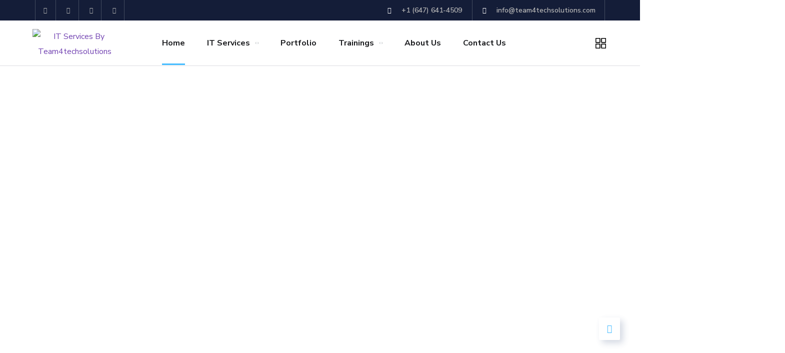

--- FILE ---
content_type: text/html; charset=UTF-8
request_url: https://team4techsolutions.com/
body_size: 46551
content:
<!doctype html>
<html lang="en-US">
<head>
	<meta charset="UTF-8">
	<meta name="viewport" content="width=device-width, initial-scale=1">
	<link rel="profile" href="https://gmpg.org/xfn/11">

	<script type="text/javascript">
/* <![CDATA[ */
var theplus_ajax_url = "https://team4techsolutions.com/wp-admin/admin-ajax.php";
		var theplus_ajax_post_url = "https://team4techsolutions.com/wp-admin/admin-post.php";
		var theplus_nonce = "2ef64ebaf9";
/* ]]> */
</script>
<meta name='robots' content='index, follow, max-image-preview:large, max-snippet:-1, max-video-preview:-1' />
	<style>img:is([sizes="auto" i], [sizes^="auto," i]) { contain-intrinsic-size: 3000px 1500px }</style>
	
	<!-- This site is optimized with the Yoast SEO Premium plugin v20.4 (Yoast SEO v21.6) - https://yoast.com/wordpress/plugins/seo/ -->
	<title>IT Services By Team4techsolutions</title>
	<meta name="description" content="Team4TechSolutions help businesses elevate their value through custom software development, product design, QA and consultancy services" />
	<link rel="canonical" href="https://team4techsolutions.com/" />
	<meta property="og:locale" content="en_US" />
	<meta property="og:type" content="website" />
	<meta property="og:title" content="Home" />
	<meta property="og:description" content="Team4TechSolutions help businesses elevate their value through custom software development, product design, QA and consultancy services" />
	<meta property="og:url" content="https://team4techsolutions.com/" />
	<meta property="og:site_name" content="IT Services By Team4techsolutions" />
	<meta property="article:publisher" content="https://www.facebook.com/profile.php?id=100087448081545" />
	<meta property="article:modified_time" content="2024-05-03T09:04:59+00:00" />
	<meta property="og:image" content="https://team4techsolutions.com/wp-content/uploads/2020/02/image1-home1.png" />
	<meta name="twitter:card" content="summary_large_image" />
	<meta name="twitter:site" content="@T4Tsolutions" />
	<script type="application/ld+json" class="yoast-schema-graph">{"@context":"https://schema.org","@graph":[{"@type":"WebPage","@id":"https://team4techsolutions.com/","url":"https://team4techsolutions.com/","name":"IT Services By Team4techsolutions","isPartOf":{"@id":"https://team4techsolutions.com/#website"},"about":{"@id":"https://team4techsolutions.com/#organization"},"primaryImageOfPage":{"@id":"https://team4techsolutions.com/#primaryimage"},"image":{"@id":"https://team4techsolutions.com/#primaryimage"},"thumbnailUrl":"https://team4techsolutions.com/wp-content/uploads/2020/02/image1-home1.png","datePublished":"2022-10-26T22:36:27+00:00","dateModified":"2024-05-03T09:04:59+00:00","description":"Team4TechSolutions help businesses elevate their value through custom software development, product design, QA and consultancy services","breadcrumb":{"@id":"https://team4techsolutions.com/#breadcrumb"},"inLanguage":"en-US","potentialAction":[{"@type":"ReadAction","target":["https://team4techsolutions.com/"]}]},{"@type":"ImageObject","inLanguage":"en-US","@id":"https://team4techsolutions.com/#primaryimage","url":"https://team4techsolutions.com/wp-content/uploads/2020/02/image1-home1.png","contentUrl":"https://team4techsolutions.com/wp-content/uploads/2020/02/image1-home1.png","width":952,"height":571},{"@type":"BreadcrumbList","@id":"https://team4techsolutions.com/#breadcrumb","itemListElement":[{"@type":"ListItem","position":1,"name":"Home"}]},{"@type":"WebSite","@id":"https://team4techsolutions.com/#website","url":"https://team4techsolutions.com/","name":"IT Services By Team4techsolutions","description":"Team4Techsolutions is an IT Services Provider Company across Canada. It provides IT Solutions Services in various fields of Technology Such as DevOps, Cloud Solutions, Web and Mobile Development, Digital Marketing, UI/UX Design, and Project Management.","publisher":{"@id":"https://team4techsolutions.com/#organization"},"potentialAction":[{"@type":"SearchAction","target":{"@type":"EntryPoint","urlTemplate":"https://team4techsolutions.com/?s={search_term_string}"},"query-input":"required name=search_term_string"}],"inLanguage":"en-US"},{"@type":"Organization","@id":"https://team4techsolutions.com/#organization","name":"IT Services By Team4techsolutions","url":"https://team4techsolutions.com/","logo":{"@type":"ImageObject","inLanguage":"en-US","@id":"https://team4techsolutions.com/#/schema/logo/image/","url":"https://team4techsolutions.com/wp-content/uploads/2022/11/Ash-Grey-White-Mustard-Modern-Elegance-Facebook-Profile-Picture.png","contentUrl":"https://team4techsolutions.com/wp-content/uploads/2022/11/Ash-Grey-White-Mustard-Modern-Elegance-Facebook-Profile-Picture.png","width":2048,"height":2048,"caption":"IT Services By Team4techsolutions"},"image":{"@id":"https://team4techsolutions.com/#/schema/logo/image/"},"sameAs":["https://www.facebook.com/profile.php?id=100087448081545","https://twitter.com/T4Tsolutions"]}]}</script>
	<meta name="msvalidate.01" content="c4e8e435124349b08fd0d2a8fdb0cc33" />
	<meta name="google-site-verification" content="F8djZv635hkWRfQM8wlsEl2EGpWUdG01qzlxreZ8QNU" />
	<!-- / Yoast SEO Premium plugin. -->


<link rel='dns-prefetch' href='//stats.wp.com' />
<link rel='dns-prefetch' href='//fonts.googleapis.com' />
<link rel="alternate" type="application/rss+xml" title="IT Services By Team4techsolutions &raquo; Feed" href="https://team4techsolutions.com/feed/" />
<link rel="alternate" type="application/rss+xml" title="IT Services By Team4techsolutions &raquo; Comments Feed" href="https://team4techsolutions.com/comments/feed/" />
<script type="text/javascript">
/* <![CDATA[ */
window._wpemojiSettings = {"baseUrl":"https:\/\/s.w.org\/images\/core\/emoji\/15.0.3\/72x72\/","ext":".png","svgUrl":"https:\/\/s.w.org\/images\/core\/emoji\/15.0.3\/svg\/","svgExt":".svg","source":{"concatemoji":"https:\/\/team4techsolutions.com\/wp-includes\/js\/wp-emoji-release.min.js?ver=6.7.4"}};
/*! This file is auto-generated */
!function(i,n){var o,s,e;function c(e){try{var t={supportTests:e,timestamp:(new Date).valueOf()};sessionStorage.setItem(o,JSON.stringify(t))}catch(e){}}function p(e,t,n){e.clearRect(0,0,e.canvas.width,e.canvas.height),e.fillText(t,0,0);var t=new Uint32Array(e.getImageData(0,0,e.canvas.width,e.canvas.height).data),r=(e.clearRect(0,0,e.canvas.width,e.canvas.height),e.fillText(n,0,0),new Uint32Array(e.getImageData(0,0,e.canvas.width,e.canvas.height).data));return t.every(function(e,t){return e===r[t]})}function u(e,t,n){switch(t){case"flag":return n(e,"\ud83c\udff3\ufe0f\u200d\u26a7\ufe0f","\ud83c\udff3\ufe0f\u200b\u26a7\ufe0f")?!1:!n(e,"\ud83c\uddfa\ud83c\uddf3","\ud83c\uddfa\u200b\ud83c\uddf3")&&!n(e,"\ud83c\udff4\udb40\udc67\udb40\udc62\udb40\udc65\udb40\udc6e\udb40\udc67\udb40\udc7f","\ud83c\udff4\u200b\udb40\udc67\u200b\udb40\udc62\u200b\udb40\udc65\u200b\udb40\udc6e\u200b\udb40\udc67\u200b\udb40\udc7f");case"emoji":return!n(e,"\ud83d\udc26\u200d\u2b1b","\ud83d\udc26\u200b\u2b1b")}return!1}function f(e,t,n){var r="undefined"!=typeof WorkerGlobalScope&&self instanceof WorkerGlobalScope?new OffscreenCanvas(300,150):i.createElement("canvas"),a=r.getContext("2d",{willReadFrequently:!0}),o=(a.textBaseline="top",a.font="600 32px Arial",{});return e.forEach(function(e){o[e]=t(a,e,n)}),o}function t(e){var t=i.createElement("script");t.src=e,t.defer=!0,i.head.appendChild(t)}"undefined"!=typeof Promise&&(o="wpEmojiSettingsSupports",s=["flag","emoji"],n.supports={everything:!0,everythingExceptFlag:!0},e=new Promise(function(e){i.addEventListener("DOMContentLoaded",e,{once:!0})}),new Promise(function(t){var n=function(){try{var e=JSON.parse(sessionStorage.getItem(o));if("object"==typeof e&&"number"==typeof e.timestamp&&(new Date).valueOf()<e.timestamp+604800&&"object"==typeof e.supportTests)return e.supportTests}catch(e){}return null}();if(!n){if("undefined"!=typeof Worker&&"undefined"!=typeof OffscreenCanvas&&"undefined"!=typeof URL&&URL.createObjectURL&&"undefined"!=typeof Blob)try{var e="postMessage("+f.toString()+"("+[JSON.stringify(s),u.toString(),p.toString()].join(",")+"));",r=new Blob([e],{type:"text/javascript"}),a=new Worker(URL.createObjectURL(r),{name:"wpTestEmojiSupports"});return void(a.onmessage=function(e){c(n=e.data),a.terminate(),t(n)})}catch(e){}c(n=f(s,u,p))}t(n)}).then(function(e){for(var t in e)n.supports[t]=e[t],n.supports.everything=n.supports.everything&&n.supports[t],"flag"!==t&&(n.supports.everythingExceptFlag=n.supports.everythingExceptFlag&&n.supports[t]);n.supports.everythingExceptFlag=n.supports.everythingExceptFlag&&!n.supports.flag,n.DOMReady=!1,n.readyCallback=function(){n.DOMReady=!0}}).then(function(){return e}).then(function(){var e;n.supports.everything||(n.readyCallback(),(e=n.source||{}).concatemoji?t(e.concatemoji):e.wpemoji&&e.twemoji&&(t(e.twemoji),t(e.wpemoji)))}))}((window,document),window._wpemojiSettings);
/* ]]> */
</script>

<style id='wp-emoji-styles-inline-css' type='text/css'>

	img.wp-smiley, img.emoji {
		display: inline !important;
		border: none !important;
		box-shadow: none !important;
		height: 1em !important;
		width: 1em !important;
		margin: 0 0.07em !important;
		vertical-align: -0.1em !important;
		background: none !important;
		padding: 0 !important;
	}
</style>
<link rel='stylesheet' id='mediaelement-css' href='https://team4techsolutions.com/wp-includes/js/mediaelement/mediaelementplayer-legacy.min.css?ver=4.2.17' type='text/css' media='all' />
<link rel='stylesheet' id='wp-mediaelement-css' href='https://team4techsolutions.com/wp-includes/js/mediaelement/wp-mediaelement.min.css?ver=6.7.4' type='text/css' media='all' />
<style id='jetpack-sharing-buttons-style-inline-css' type='text/css'>
.jetpack-sharing-buttons__services-list{display:flex;flex-direction:row;flex-wrap:wrap;gap:0;list-style-type:none;margin:5px;padding:0}.jetpack-sharing-buttons__services-list.has-small-icon-size{font-size:12px}.jetpack-sharing-buttons__services-list.has-normal-icon-size{font-size:16px}.jetpack-sharing-buttons__services-list.has-large-icon-size{font-size:24px}.jetpack-sharing-buttons__services-list.has-huge-icon-size{font-size:36px}@media print{.jetpack-sharing-buttons__services-list{display:none!important}}.editor-styles-wrapper .wp-block-jetpack-sharing-buttons{gap:0;padding-inline-start:0}ul.jetpack-sharing-buttons__services-list.has-background{padding:1.25em 2.375em}
</style>
<style id='joinchat-button-style-inline-css' type='text/css'>
.wp-block-joinchat-button{border:none!important;text-align:center}.wp-block-joinchat-button figure{display:table;margin:0 auto;padding:0}.wp-block-joinchat-button figcaption{font:normal normal 400 .6em/2em var(--wp--preset--font-family--system-font,sans-serif);margin:0;padding:0}.wp-block-joinchat-button .joinchat-button__qr{background-color:#fff;border:6px solid #25d366;border-radius:30px;box-sizing:content-box;display:block;height:200px;margin:auto;overflow:hidden;padding:10px;width:200px}.wp-block-joinchat-button .joinchat-button__qr canvas,.wp-block-joinchat-button .joinchat-button__qr img{display:block;margin:auto}.wp-block-joinchat-button .joinchat-button__link{align-items:center;background-color:#25d366;border:6px solid #25d366;border-radius:30px;display:inline-flex;flex-flow:row nowrap;justify-content:center;line-height:1.25em;margin:0 auto;text-decoration:none}.wp-block-joinchat-button .joinchat-button__link:before{background:transparent var(--joinchat-ico) no-repeat center;background-size:100%;content:"";display:block;height:1.5em;margin:-.75em .75em -.75em 0;width:1.5em}.wp-block-joinchat-button figure+.joinchat-button__link{margin-top:10px}@media (orientation:landscape)and (min-height:481px),(orientation:portrait)and (min-width:481px){.wp-block-joinchat-button.joinchat-button--qr-only figure+.joinchat-button__link{display:none}}@media (max-width:480px),(orientation:landscape)and (max-height:480px){.wp-block-joinchat-button figure{display:none}}

</style>
<style id='classic-theme-styles-inline-css' type='text/css'>
/*! This file is auto-generated */
.wp-block-button__link{color:#fff;background-color:#32373c;border-radius:9999px;box-shadow:none;text-decoration:none;padding:calc(.667em + 2px) calc(1.333em + 2px);font-size:1.125em}.wp-block-file__button{background:#32373c;color:#fff;text-decoration:none}
</style>
<style id='global-styles-inline-css' type='text/css'>
:root{--wp--preset--aspect-ratio--square: 1;--wp--preset--aspect-ratio--4-3: 4/3;--wp--preset--aspect-ratio--3-4: 3/4;--wp--preset--aspect-ratio--3-2: 3/2;--wp--preset--aspect-ratio--2-3: 2/3;--wp--preset--aspect-ratio--16-9: 16/9;--wp--preset--aspect-ratio--9-16: 9/16;--wp--preset--color--black: #000000;--wp--preset--color--cyan-bluish-gray: #abb8c3;--wp--preset--color--white: #ffffff;--wp--preset--color--pale-pink: #f78da7;--wp--preset--color--vivid-red: #cf2e2e;--wp--preset--color--luminous-vivid-orange: #ff6900;--wp--preset--color--luminous-vivid-amber: #fcb900;--wp--preset--color--light-green-cyan: #7bdcb5;--wp--preset--color--vivid-green-cyan: #00d084;--wp--preset--color--pale-cyan-blue: #8ed1fc;--wp--preset--color--vivid-cyan-blue: #0693e3;--wp--preset--color--vivid-purple: #9b51e0;--wp--preset--gradient--vivid-cyan-blue-to-vivid-purple: linear-gradient(135deg,rgba(6,147,227,1) 0%,rgb(155,81,224) 100%);--wp--preset--gradient--light-green-cyan-to-vivid-green-cyan: linear-gradient(135deg,rgb(122,220,180) 0%,rgb(0,208,130) 100%);--wp--preset--gradient--luminous-vivid-amber-to-luminous-vivid-orange: linear-gradient(135deg,rgba(252,185,0,1) 0%,rgba(255,105,0,1) 100%);--wp--preset--gradient--luminous-vivid-orange-to-vivid-red: linear-gradient(135deg,rgba(255,105,0,1) 0%,rgb(207,46,46) 100%);--wp--preset--gradient--very-light-gray-to-cyan-bluish-gray: linear-gradient(135deg,rgb(238,238,238) 0%,rgb(169,184,195) 100%);--wp--preset--gradient--cool-to-warm-spectrum: linear-gradient(135deg,rgb(74,234,220) 0%,rgb(151,120,209) 20%,rgb(207,42,186) 40%,rgb(238,44,130) 60%,rgb(251,105,98) 80%,rgb(254,248,76) 100%);--wp--preset--gradient--blush-light-purple: linear-gradient(135deg,rgb(255,206,236) 0%,rgb(152,150,240) 100%);--wp--preset--gradient--blush-bordeaux: linear-gradient(135deg,rgb(254,205,165) 0%,rgb(254,45,45) 50%,rgb(107,0,62) 100%);--wp--preset--gradient--luminous-dusk: linear-gradient(135deg,rgb(255,203,112) 0%,rgb(199,81,192) 50%,rgb(65,88,208) 100%);--wp--preset--gradient--pale-ocean: linear-gradient(135deg,rgb(255,245,203) 0%,rgb(182,227,212) 50%,rgb(51,167,181) 100%);--wp--preset--gradient--electric-grass: linear-gradient(135deg,rgb(202,248,128) 0%,rgb(113,206,126) 100%);--wp--preset--gradient--midnight: linear-gradient(135deg,rgb(2,3,129) 0%,rgb(40,116,252) 100%);--wp--preset--font-size--small: 13px;--wp--preset--font-size--medium: 20px;--wp--preset--font-size--large: 36px;--wp--preset--font-size--x-large: 42px;--wp--preset--spacing--20: 0.44rem;--wp--preset--spacing--30: 0.67rem;--wp--preset--spacing--40: 1rem;--wp--preset--spacing--50: 1.5rem;--wp--preset--spacing--60: 2.25rem;--wp--preset--spacing--70: 3.38rem;--wp--preset--spacing--80: 5.06rem;--wp--preset--shadow--natural: 6px 6px 9px rgba(0, 0, 0, 0.2);--wp--preset--shadow--deep: 12px 12px 50px rgba(0, 0, 0, 0.4);--wp--preset--shadow--sharp: 6px 6px 0px rgba(0, 0, 0, 0.2);--wp--preset--shadow--outlined: 6px 6px 0px -3px rgba(255, 255, 255, 1), 6px 6px rgba(0, 0, 0, 1);--wp--preset--shadow--crisp: 6px 6px 0px rgba(0, 0, 0, 1);}:where(.is-layout-flex){gap: 0.5em;}:where(.is-layout-grid){gap: 0.5em;}body .is-layout-flex{display: flex;}.is-layout-flex{flex-wrap: wrap;align-items: center;}.is-layout-flex > :is(*, div){margin: 0;}body .is-layout-grid{display: grid;}.is-layout-grid > :is(*, div){margin: 0;}:where(.wp-block-columns.is-layout-flex){gap: 2em;}:where(.wp-block-columns.is-layout-grid){gap: 2em;}:where(.wp-block-post-template.is-layout-flex){gap: 1.25em;}:where(.wp-block-post-template.is-layout-grid){gap: 1.25em;}.has-black-color{color: var(--wp--preset--color--black) !important;}.has-cyan-bluish-gray-color{color: var(--wp--preset--color--cyan-bluish-gray) !important;}.has-white-color{color: var(--wp--preset--color--white) !important;}.has-pale-pink-color{color: var(--wp--preset--color--pale-pink) !important;}.has-vivid-red-color{color: var(--wp--preset--color--vivid-red) !important;}.has-luminous-vivid-orange-color{color: var(--wp--preset--color--luminous-vivid-orange) !important;}.has-luminous-vivid-amber-color{color: var(--wp--preset--color--luminous-vivid-amber) !important;}.has-light-green-cyan-color{color: var(--wp--preset--color--light-green-cyan) !important;}.has-vivid-green-cyan-color{color: var(--wp--preset--color--vivid-green-cyan) !important;}.has-pale-cyan-blue-color{color: var(--wp--preset--color--pale-cyan-blue) !important;}.has-vivid-cyan-blue-color{color: var(--wp--preset--color--vivid-cyan-blue) !important;}.has-vivid-purple-color{color: var(--wp--preset--color--vivid-purple) !important;}.has-black-background-color{background-color: var(--wp--preset--color--black) !important;}.has-cyan-bluish-gray-background-color{background-color: var(--wp--preset--color--cyan-bluish-gray) !important;}.has-white-background-color{background-color: var(--wp--preset--color--white) !important;}.has-pale-pink-background-color{background-color: var(--wp--preset--color--pale-pink) !important;}.has-vivid-red-background-color{background-color: var(--wp--preset--color--vivid-red) !important;}.has-luminous-vivid-orange-background-color{background-color: var(--wp--preset--color--luminous-vivid-orange) !important;}.has-luminous-vivid-amber-background-color{background-color: var(--wp--preset--color--luminous-vivid-amber) !important;}.has-light-green-cyan-background-color{background-color: var(--wp--preset--color--light-green-cyan) !important;}.has-vivid-green-cyan-background-color{background-color: var(--wp--preset--color--vivid-green-cyan) !important;}.has-pale-cyan-blue-background-color{background-color: var(--wp--preset--color--pale-cyan-blue) !important;}.has-vivid-cyan-blue-background-color{background-color: var(--wp--preset--color--vivid-cyan-blue) !important;}.has-vivid-purple-background-color{background-color: var(--wp--preset--color--vivid-purple) !important;}.has-black-border-color{border-color: var(--wp--preset--color--black) !important;}.has-cyan-bluish-gray-border-color{border-color: var(--wp--preset--color--cyan-bluish-gray) !important;}.has-white-border-color{border-color: var(--wp--preset--color--white) !important;}.has-pale-pink-border-color{border-color: var(--wp--preset--color--pale-pink) !important;}.has-vivid-red-border-color{border-color: var(--wp--preset--color--vivid-red) !important;}.has-luminous-vivid-orange-border-color{border-color: var(--wp--preset--color--luminous-vivid-orange) !important;}.has-luminous-vivid-amber-border-color{border-color: var(--wp--preset--color--luminous-vivid-amber) !important;}.has-light-green-cyan-border-color{border-color: var(--wp--preset--color--light-green-cyan) !important;}.has-vivid-green-cyan-border-color{border-color: var(--wp--preset--color--vivid-green-cyan) !important;}.has-pale-cyan-blue-border-color{border-color: var(--wp--preset--color--pale-cyan-blue) !important;}.has-vivid-cyan-blue-border-color{border-color: var(--wp--preset--color--vivid-cyan-blue) !important;}.has-vivid-purple-border-color{border-color: var(--wp--preset--color--vivid-purple) !important;}.has-vivid-cyan-blue-to-vivid-purple-gradient-background{background: var(--wp--preset--gradient--vivid-cyan-blue-to-vivid-purple) !important;}.has-light-green-cyan-to-vivid-green-cyan-gradient-background{background: var(--wp--preset--gradient--light-green-cyan-to-vivid-green-cyan) !important;}.has-luminous-vivid-amber-to-luminous-vivid-orange-gradient-background{background: var(--wp--preset--gradient--luminous-vivid-amber-to-luminous-vivid-orange) !important;}.has-luminous-vivid-orange-to-vivid-red-gradient-background{background: var(--wp--preset--gradient--luminous-vivid-orange-to-vivid-red) !important;}.has-very-light-gray-to-cyan-bluish-gray-gradient-background{background: var(--wp--preset--gradient--very-light-gray-to-cyan-bluish-gray) !important;}.has-cool-to-warm-spectrum-gradient-background{background: var(--wp--preset--gradient--cool-to-warm-spectrum) !important;}.has-blush-light-purple-gradient-background{background: var(--wp--preset--gradient--blush-light-purple) !important;}.has-blush-bordeaux-gradient-background{background: var(--wp--preset--gradient--blush-bordeaux) !important;}.has-luminous-dusk-gradient-background{background: var(--wp--preset--gradient--luminous-dusk) !important;}.has-pale-ocean-gradient-background{background: var(--wp--preset--gradient--pale-ocean) !important;}.has-electric-grass-gradient-background{background: var(--wp--preset--gradient--electric-grass) !important;}.has-midnight-gradient-background{background: var(--wp--preset--gradient--midnight) !important;}.has-small-font-size{font-size: var(--wp--preset--font-size--small) !important;}.has-medium-font-size{font-size: var(--wp--preset--font-size--medium) !important;}.has-large-font-size{font-size: var(--wp--preset--font-size--large) !important;}.has-x-large-font-size{font-size: var(--wp--preset--font-size--x-large) !important;}
:where(.wp-block-post-template.is-layout-flex){gap: 1.25em;}:where(.wp-block-post-template.is-layout-grid){gap: 1.25em;}
:where(.wp-block-columns.is-layout-flex){gap: 2em;}:where(.wp-block-columns.is-layout-grid){gap: 2em;}
:root :where(.wp-block-pullquote){font-size: 1.5em;line-height: 1.6;}
</style>
<link rel='stylesheet' id='contact-form-7-css' href='https://team4techsolutions.com/wp-content/plugins/contact-form-7/includes/css/styles.css?ver=5.8.4' type='text/css' media='all' />
<link rel='stylesheet' id='swpm.common-css' href='https://team4techsolutions.com/wp-content/plugins/simple-membership/css/swpm.common.css?ver=4.5.7' type='text/css' media='all' />
<link rel='stylesheet' id='theme-my-login-css' href='https://team4techsolutions.com/wp-content/plugins/theme-my-login/assets/styles/theme-my-login.min.css?ver=7.1.7' type='text/css' media='all' />
<link rel='stylesheet' id='theplus-front-css-css' href='//team4techsolutions.com/wp-content/uploads/theplus-addons/theplus-post-5744.min.css?ver=1749837869' type='text/css' media='all' />
<link rel='stylesheet' id='engitech-fonts-css' href='https://fonts.googleapis.com/css?family=Montserrat%3A100%2C100i%2C200%2C200i%2C300%2C300i%2C400%2C400i%2C500%2C500i%2C600%2C600i%2C700%2C700i%2C800%2C800i%2C900%2C900i%7CNunito+Sans%3A200%2C200i%2C300%2C300i%2C400%2C400i%2C600%2C600i%2C700%2C700i%2C800%2C800i%2C900%2C900i&#038;subset=latin%2Clatin-ext' type='text/css' media='all' />
<link rel='stylesheet' id='bootstrap-css' href='https://team4techsolutions.com/wp-content/themes/engitech/css/bootstrap.css?ver=4.0' type='text/css' media='all' />
<link rel='stylesheet' id='engitech-awesome-font-css' href='https://team4techsolutions.com/wp-content/themes/engitech/css/font-awesome.min.css?ver=6.7.4' type='text/css' media='all' />
<link rel='stylesheet' id='engitech-flaticon-font-css' href='https://team4techsolutions.com/wp-content/themes/engitech/css/flaticon.css?ver=6.7.4' type='text/css' media='all' />
<link rel='stylesheet' id='slick-slider-css' href='https://team4techsolutions.com/wp-content/themes/engitech/css/slick.css?ver=6.7.4' type='text/css' media='all' />
<link rel='stylesheet' id='slick-theme-css' href='https://team4techsolutions.com/wp-content/themes/engitech/css/slick-theme.css?ver=6.7.4' type='text/css' media='all' />
<link rel='stylesheet' id='magnific-popup-css' href='https://team4techsolutions.com/wp-content/themes/engitech/css/magnific-popup.css?ver=6.7.4' type='text/css' media='all' />
<link rel='stylesheet' id='engitech-style-css' href='https://team4techsolutions.com/wp-content/themes/engitech-child/style.css?ver=6.7.4' type='text/css' media='all' />
<link rel='stylesheet' id='simple-likes-public-css-css' href='https://team4techsolutions.com/wp-content/themes/engitech/inc/backend/css/simple-likes-public.css?ver=6.7.4' type='text/css' media='all' />
<link rel='stylesheet' id='joinchat-css' href='https://team4techsolutions.com/wp-content/plugins/creame-whatsapp-me/public/css/joinchat.min.css?ver=5.1.8' type='text/css' media='all' />
<style id='joinchat-inline-css' type='text/css'>
.joinchat{--red:37;--green:211;--blue:102;--bw:100}
</style>
<link rel='stylesheet' id='elementor-icons-css' href='https://team4techsolutions.com/wp-content/plugins/elementor/assets/lib/eicons/css/elementor-icons.min.css?ver=5.32.0' type='text/css' media='all' />
<link rel='stylesheet' id='elementor-frontend-css' href='https://team4techsolutions.com/wp-content/plugins/elementor/assets/css/frontend.min.css?ver=3.25.8' type='text/css' media='all' />
<link rel='stylesheet' id='swiper-css' href='https://team4techsolutions.com/wp-content/plugins/elementor/assets/lib/swiper/v8/css/swiper.min.css?ver=8.4.5' type='text/css' media='all' />
<link rel='stylesheet' id='e-swiper-css' href='https://team4techsolutions.com/wp-content/plugins/elementor/assets/css/conditionals/e-swiper.min.css?ver=3.25.8' type='text/css' media='all' />
<link rel='stylesheet' id='elementor-post-6-css' href='https://team4techsolutions.com/wp-content/uploads/elementor/css/post-6.css?ver=1737570524' type='text/css' media='all' />
<link rel='stylesheet' id='elementor-pro-css' href='https://team4techsolutions.com/wp-content/plugins/elementor-pro/assets/css/frontend.min.css?ver=3.19.3' type='text/css' media='all' />
<link rel='stylesheet' id='widget-text-editor-css' href='https://team4techsolutions.com/wp-content/plugins/elementor/assets/css/widget-text-editor.min.css?ver=3.25.8' type='text/css' media='all' />
<link rel='stylesheet' id='widget-image-css' href='https://team4techsolutions.com/wp-content/plugins/elementor/assets/css/widget-image.min.css?ver=3.25.8' type='text/css' media='all' />
<link rel='stylesheet' id='widget-spacer-css' href='https://team4techsolutions.com/wp-content/plugins/elementor/assets/css/widget-spacer.min.css?ver=3.25.8' type='text/css' media='all' />
<link rel='stylesheet' id='widget-heading-css' href='https://team4techsolutions.com/wp-content/plugins/elementor/assets/css/widget-heading.min.css?ver=3.25.8' type='text/css' media='all' />
<link rel='stylesheet' id='widget-image-carousel-css' href='https://team4techsolutions.com/wp-content/plugins/elementor/assets/css/widget-image-carousel.min.css?ver=3.25.8' type='text/css' media='all' />
<link rel='stylesheet' id='elementor-post-5744-css' href='https://team4techsolutions.com/wp-content/uploads/elementor/css/post-5744.css?ver=1749837869' type='text/css' media='all' />
<link rel='stylesheet' id='eael-general-css' href='https://team4techsolutions.com/wp-content/plugins/essential-addons-for-elementor-lite/assets/front-end/css/view/general.min.css?ver=6.0.10' type='text/css' media='all' />
<link rel='stylesheet' id='google-fonts-1-css' href='https://fonts.googleapis.com/css?family=Roboto%3A100%2C100italic%2C200%2C200italic%2C300%2C300italic%2C400%2C400italic%2C500%2C500italic%2C600%2C600italic%2C700%2C700italic%2C800%2C800italic%2C900%2C900italic%7CRoboto+Slab%3A100%2C100italic%2C200%2C200italic%2C300%2C300italic%2C400%2C400italic%2C500%2C500italic%2C600%2C600italic%2C700%2C700italic%2C800%2C800italic%2C900%2C900italic%7CNunito+Sans%3A100%2C100italic%2C200%2C200italic%2C300%2C300italic%2C400%2C400italic%2C500%2C500italic%2C600%2C600italic%2C700%2C700italic%2C800%2C800italic%2C900%2C900italic&#038;display=auto&#038;ver=6.7.4' type='text/css' media='all' />
<link rel="preconnect" href="https://fonts.gstatic.com/" crossorigin><script type="text/javascript" src="https://team4techsolutions.com/wp-includes/js/jquery/jquery.min.js?ver=3.7.1" id="jquery-core-js"></script>
<script type="text/javascript" src="https://team4techsolutions.com/wp-includes/js/jquery/jquery-migrate.min.js?ver=3.4.1" id="jquery-migrate-js"></script>
<script type="text/javascript" id="simple-likes-public-js-js-extra">
/* <![CDATA[ */
var simpleLikes = {"ajaxurl":"https:\/\/team4techsolutions.com\/wp-admin\/admin-ajax.php","like":"Like","unlike":"Unlike"};
/* ]]> */
</script>
<script type="text/javascript" src="https://team4techsolutions.com/wp-content/themes/engitech/inc/backend/js/simple-likes-public.js?ver=0.5" id="simple-likes-public-js-js"></script>
<link rel="https://api.w.org/" href="https://team4techsolutions.com/wp-json/" /><link rel="alternate" title="JSON" type="application/json" href="https://team4techsolutions.com/wp-json/wp/v2/pages/5744" /><link rel="EditURI" type="application/rsd+xml" title="RSD" href="https://team4techsolutions.com/xmlrpc.php?rsd" />
<meta name="generator" content="WordPress 6.7.4" />
<link rel='shortlink' href='https://team4techsolutions.com/' />
<link rel="alternate" title="oEmbed (JSON)" type="application/json+oembed" href="https://team4techsolutions.com/wp-json/oembed/1.0/embed?url=https%3A%2F%2Fteam4techsolutions.com%2F" />
<link rel="alternate" title="oEmbed (XML)" type="text/xml+oembed" href="https://team4techsolutions.com/wp-json/oembed/1.0/embed?url=https%3A%2F%2Fteam4techsolutions.com%2F&#038;format=xml" />
<meta name="title" content="IT Services By Team4techsolutions">
<meta name="description" content="Team4Techsolutions is an IT Services Provider Company across Canada. It provides IT Solutions Services in various fields of Technology Such as DevOps, Cloud Solutions, Web and Mobile Development, Digital Marketing, UI/UX Design, and Project Management.
">
<meta name="keywords" content="IT Services, Best IT services, Training Services, Team4techsolutions, IT Services Near Me, IT service for  small business, IT Services by Team4techsolutions, IT services in canada, Devops Services, Cloud solutions Services, Digital Marketing Services, Web Development Services, Application Development Services, Project Management Services, UI/UX Design Services, IT services provider company, IT services providers for small bussiness,">
<meta name="robots" content="index, follow">
<meta http-equiv="Content-Type" content="text/html; charset=utf-8">
<meta name="language" content="English">
  


<meta name="google-site-verification" content="F8djZv635hkWRfQM8wlsEl2EGpWUdG01qzlxreZ8QNU" />
<script type="application/ld+json">
{
  "@context": "https://schema.org",
  "@type": "Corporation",
  "name": "Services",
  "url": "https://team4techsolutions.com/it-services/",
  "logo": "http://team4techsolutions.com/wp-content/uploads/2020/09/logo-1.png"
}
</script>
<script type="application/ld+json">
{
  "@context": "https://schema.org",
  "@type": "Corporation",
  "name": "Portfolio",
  "url": "https://team4techsolutions.com/portfolio/",
  "logo": "http://team4techsolutions.com/wp-content/uploads/2020/09/logo-1.png"
}
</script>
<script type="application/ld+json">
{
  "@context": "https://schema.org",
  "@type": "Corporation",
  "name": "Trainings",
  "url": "https://team4techsolutions.com/trainings/",
  "logo": "http://team4techsolutions.com/wp-content/uploads/2020/09/logo-1.png"
}
</script>

<script type="application/ld+json">
{
  "@context": "https://schema.org",
  "@type": "Corporation",
  "name": "About Us",
  "url": "https://team4techsolutions.com/about-us/",
  "logo": "http://team4techsolutions.com/wp-content/uploads/2020/09/logo-1.png"
}
</script>

<script type="application/ld+json">
{
  "@context": "https://schema.org",
  "@type": "Corporation",
  "name": "Contact Us",
  "url": "https://team4techsolutions.com/contacts/",
  "logo": "http://team4techsolutions.com/wp-content/uploads/2020/09/logo-1.png"
}
</script>
<script type="application/ld+json">
{
  "@context": "https://schema.org",
  "@type": "Corporation",
  "name": "Team4Tech Solutions",
  "url": "https://team4techsolutions.com/",
  "logo": "http://team4techsolutions.com/wp-content/uploads/2020/09/logo-1.png"
}
</script>






<link rel="canonical" href="http://www.team4techsolutions.com">


<meta property="og:title" content=Team4tech solutions>
<meta property="og:site_name" content=Team4tech solutions>
<meta property="og:url" content=https://team4techsolutions.com/>
<meta property="og:description" content=Team4Techsolutions is the partner of choice for many of  the world’s leading enterprises,and tech.We help businesses elevate their value through custom software development, product design, qa and consultancy services.

>
<meta property="og:type" content=website>
<meta property="og:image" content=http://team4techsolutions.com/wp-content/uploads/2020/09/logo-1.png>

	<style>img#wpstats{display:none}</style>
		<style type="text/css">
        /****Main Color****/

        	/*Background Color*/
            .bg-primary,
            .octf-btn,
            .octf-btn.octf-btn-second:hover, .octf-btn.octf-btn-second:focus,
            .main-navigation > ul > li:before,
            .cart-icon .count,
            .post-box .post-cat a,
            .post-box .btn-play:hover i,
            .page-pagination li span, .page-pagination li a:hover,
            .blog-post .share-post a,
            .post-nav a:before,
            .widget-area .widget .widget-title:before,
            .search-form .search-submit,
            .icon-box-s2.s2:after,
            .tech-box:hover,
            .ot-image-box:after,
            .service-box .icon-main,
            .serv-box-2:hover .icon-main,
            .project-slider .projects-box:hover .portfolio-info .btn-link,
            .project-slider .slick-arrow:hover,
            .ot-counter h6:before,
            .ot-progress .progress-bar,
            .video-popup a:hover,
            .ot-tabs .tab-link,
            .ot-tabs .tab-link.current, .ot-tabs .tab-link:hover,
            .ot-industries .indus-item .item-inner .overlay:after,
            .mc4wp-form-fields .subscribe-inner-form .subscribe-btn-icon{background:#43baff;}

            /*Border Color*/
            .post-box .btn-play:hover:before, .post-box .btn-play:hover:after,
            .page-pagination li span, .page-pagination li a:hover,
            .tech-box:hover,
            .video-popup a:hover span{border-color:#43baff;}

            /*Color*/
            .text-primary,
            .slick-arrow:not(.slick-disabled):hover,
            .btn-details,
            .btn-details:visited,
            a:hover, a:focus, a:active,
            .header-topbar a:hover,
            .extra-text a,
            .header-style-3 .header-topbar a:hover,
            .main-navigation ul > li > a:hover,
            .main-navigation ul li li a:before,
            .main-navigation ul li li a:hover,.main-navigation ul ul li.current-menu-item > a,.main-navigation ul ul li.current-menu-ancestor > a,
            .main-navigation ul > li.menu-item-has-children > a:hover:after,
            .octf-btn-cta .contact-header i,
            .header-style-3 .main-navigation ul.menu > li > a:hover,.header-style-3 .octf-btn-cta .octf-cta-icons i:hover,
            .header_mobile .mobile_nav .mobile_mainmenu li li a:hover,.header_mobile .mobile_nav .mobile_mainmenu ul > li > ul > li.current-menu-ancestor > a,
            .header_mobile .mobile_nav .mobile_mainmenu > li > a:hover, .header_mobile .mobile_nav .mobile_mainmenu > li.current-menu-item > a,.header_mobile .mobile_nav .mobile_mainmenu > li.current-menu-ancestor > a,
            .page-header,
            .page-header .breadcrumbs li:before,
            .post-box .entry-meta a:hover,
            .post-box .link-box a:hover,
            .post-box .btn-play i,
            .post-box .btn-readmore > a,
            .blog-post .author-bio .author-info .author-socials a:hover,
            .drop-cap span,
            .comments-area .comment-item .comment-meta .comment-reply-link,
            .comment-respond .comment-reply-title small a:hover,
            .icon-box-s2 .content-box h5 a:hover,
            .project-slider .projects-box .portfolio-info .btn-link i,
            .contact-info i,
            .ot-accordions .acc-item .acc-toggle:hover,
            .ot-accordions .acc-item.current .acc-toggle,
            .ot-accordions .acc-item.current .acc-toggle i,
            .ot-counter h6,
            .ot-counter2 .s-num,
            .team-wrap .team-social a:hover,
            .ot-pricing-table .inner-table h2,
            .ot-pricing-table .inner-table .details ul li.active:before,
            .ot-countdown li.seperator,
            .video-popup a,
            .dc-text .elementor-drop-cap span,
            .footer-menu ul li a:hover,
            .mc4wp-form-fields .subscribe-inner-form .subscribe-btn-icon:hover,
            #back-to-top{color: #43baff;}

            .wpcf7 .main-form{background-image: linear-gradient(90deg,#43baff 0%, 100%);}
			

		/****Second Color****/
        
		    /*Background Color*/
                  .bg-second,
                  .octf-btn:hover, .octf-btn:focus,
                  .octf-btn.octf-btn-second,
                  .octf-btn.octf-btn-second:visited,
                  .post-box .post-cat a:hover,
                  .blog-post .tagcloud a:hover,
                  .widget .tagcloud a:hover,
                  .search-form .search-submit:hover,
                  .icon-box-s1 .line-box:after,
                  .project_filters li a:after,
                  .ot-tabs .tab-link:hover, .ot-tabs .tab-link:focus,
                  .wpcf7 .main-form button:hover{background:;}

                  /*Color*/
                  blockquote:before,
                  .text-second,
                  .slick-dots li.slick-active button:before,
                  a,
                  a:visited,
                  .post-box .entry-meta,
                  .post-box .entry-meta a,
                  .post-box .link-box i,
                  .post-box .quote-box i,
                  .comment-form .logged-in-as a:hover,
                  .widget-area .widget ul:not(.recent-news) > li a:hover,
                  .widget-area .widget_categories ul li a:before,.widget-area .widget_product_categories ul li a:before,.widget-area .widget_archive ul li a:before,
                  .widget-area .widget_categories ul li a:hover,.widget-area .widget_product_categories ul li a:hover,.widget-area .widget_archive ul li a:hover,
                  .widget-area .widget_categories ul li a:hover + span,.widget-area .widget_product_categories ul li a:hover + span,.widget-area .widget_archive ul li a:hover + span,
                  .widget .recent-news h6 a:hover,
                  .ot-heading > span,
                  .icon-box-s1 .icon-main,
                  .icon-box-s2.s1 .icon-main, .icon-box-s2.s3 .icon-main,
                  .icon-box-s2.s2 .icon-main,
                  .serv-box .content-box ul li a:before,
                  .serv-box .content-box ul li:hover a, .serv-box .content-box ul li.active a,
                  .project_filters li a:hover, .project_filters li a.selected,
                  .ot-pricing-table .octf-btn:hover,
                  .dc-text.dc-text-second .elementor-drop-cap span{color: ;}

			</style><meta name="generator" content="Elementor 3.25.8; features: additional_custom_breakpoints, e_optimized_control_loading; settings: css_print_method-external, google_font-enabled, font_display-auto">
			<style>
				.e-con.e-parent:nth-of-type(n+4):not(.e-lazyloaded):not(.e-no-lazyload),
				.e-con.e-parent:nth-of-type(n+4):not(.e-lazyloaded):not(.e-no-lazyload) * {
					background-image: none !important;
				}
				@media screen and (max-height: 1024px) {
					.e-con.e-parent:nth-of-type(n+3):not(.e-lazyloaded):not(.e-no-lazyload),
					.e-con.e-parent:nth-of-type(n+3):not(.e-lazyloaded):not(.e-no-lazyload) * {
						background-image: none !important;
					}
				}
				@media screen and (max-height: 640px) {
					.e-con.e-parent:nth-of-type(n+2):not(.e-lazyloaded):not(.e-no-lazyload),
					.e-con.e-parent:nth-of-type(n+2):not(.e-lazyloaded):not(.e-no-lazyload) * {
						background-image: none !important;
					}
				}
			</style>
			<meta name="generator" content="Powered by Slider Revolution 6.5.31 - responsive, Mobile-Friendly Slider Plugin for WordPress with comfortable drag and drop interface." />
<link rel="icon" href="https://team4techsolutions.com/wp-content/uploads/2022/10/cropped-dark-icon-1-32x32.png" sizes="32x32" />
<link rel="icon" href="https://team4techsolutions.com/wp-content/uploads/2022/10/cropped-dark-icon-1-192x192.png" sizes="192x192" />
<link rel="apple-touch-icon" href="https://team4techsolutions.com/wp-content/uploads/2022/10/cropped-dark-icon-1-180x180.png" />
<meta name="msapplication-TileImage" content="https://team4techsolutions.com/wp-content/uploads/2022/10/cropped-dark-icon-1-270x270.png" />
<script>function setREVStartSize(e){
			//window.requestAnimationFrame(function() {
				window.RSIW = window.RSIW===undefined ? window.innerWidth : window.RSIW;
				window.RSIH = window.RSIH===undefined ? window.innerHeight : window.RSIH;
				try {
					var pw = document.getElementById(e.c).parentNode.offsetWidth,
						newh;
					pw = pw===0 || isNaN(pw) || (e.l=="fullwidth" || e.layout=="fullwidth") ? window.RSIW : pw;
					e.tabw = e.tabw===undefined ? 0 : parseInt(e.tabw);
					e.thumbw = e.thumbw===undefined ? 0 : parseInt(e.thumbw);
					e.tabh = e.tabh===undefined ? 0 : parseInt(e.tabh);
					e.thumbh = e.thumbh===undefined ? 0 : parseInt(e.thumbh);
					e.tabhide = e.tabhide===undefined ? 0 : parseInt(e.tabhide);
					e.thumbhide = e.thumbhide===undefined ? 0 : parseInt(e.thumbhide);
					e.mh = e.mh===undefined || e.mh=="" || e.mh==="auto" ? 0 : parseInt(e.mh,0);
					if(e.layout==="fullscreen" || e.l==="fullscreen")
						newh = Math.max(e.mh,window.RSIH);
					else{
						e.gw = Array.isArray(e.gw) ? e.gw : [e.gw];
						for (var i in e.rl) if (e.gw[i]===undefined || e.gw[i]===0) e.gw[i] = e.gw[i-1];
						e.gh = e.el===undefined || e.el==="" || (Array.isArray(e.el) && e.el.length==0)? e.gh : e.el;
						e.gh = Array.isArray(e.gh) ? e.gh : [e.gh];
						for (var i in e.rl) if (e.gh[i]===undefined || e.gh[i]===0) e.gh[i] = e.gh[i-1];
											
						var nl = new Array(e.rl.length),
							ix = 0,
							sl;
						e.tabw = e.tabhide>=pw ? 0 : e.tabw;
						e.thumbw = e.thumbhide>=pw ? 0 : e.thumbw;
						e.tabh = e.tabhide>=pw ? 0 : e.tabh;
						e.thumbh = e.thumbhide>=pw ? 0 : e.thumbh;
						for (var i in e.rl) nl[i] = e.rl[i]<window.RSIW ? 0 : e.rl[i];
						sl = nl[0];
						for (var i in nl) if (sl>nl[i] && nl[i]>0) { sl = nl[i]; ix=i;}
						var m = pw>(e.gw[ix]+e.tabw+e.thumbw) ? 1 : (pw-(e.tabw+e.thumbw)) / (e.gw[ix]);
						newh =  (e.gh[ix] * m) + (e.tabh + e.thumbh);
					}
					var el = document.getElementById(e.c);
					if (el!==null && el) el.style.height = newh+"px";
					el = document.getElementById(e.c+"_wrapper");
					if (el!==null && el) {
						el.style.height = newh+"px";
						el.style.display = "block";
					}
				} catch(e){
					console.log("Failure at Presize of Slider:" + e)
				}
			//});
		  };</script>
		<style type="text/css" id="wp-custom-css">
			.header-clone{
	height: 0px!important;
}
.elementor-widget-wrap>.elementor-element.btn-inline{
	display: inline-block;
	width: auto;
}
.elementor-3872 .elementor-element.elementor-element-4cff60df .elementor-icon-list-item span, .elementor-3872 .elementor-element.elementor-element-5e3bed1f .elementor-icon-list-item span {
    line-height: 16px;
}

.page-id-3872 #back-to-top{
	color: #656AE5;
}
.page-id-4858 #back-to-top{
	color: #53E79C;
}
.page-id-4899 #back-to-top{
	color: #35d3c9;
}
		</style>
		<style id="kirki-inline-styles">.page-header{background-image:url("https://team4techsolutions.com/wp-content/uploads/2022/09/bg-pheader.jpg");background-color:#0c0b0b;}body, .site-content{background-color:#ffffff;}@media (max-width: 767px){}@media (min-width: 768px) and (max-width: 1024px){}@media (min-width: 1024px){}/* cyrillic-ext */
@font-face {
  font-family: 'Roboto';
  font-style: normal;
  font-weight: 400;
  font-stretch: normal;
  font-display: swap;
  src: url(https://team4techsolutions.com/wp-content/fonts/roboto/font) format('woff');
  unicode-range: U+0460-052F, U+1C80-1C8A, U+20B4, U+2DE0-2DFF, U+A640-A69F, U+FE2E-FE2F;
}
/* cyrillic */
@font-face {
  font-family: 'Roboto';
  font-style: normal;
  font-weight: 400;
  font-stretch: normal;
  font-display: swap;
  src: url(https://team4techsolutions.com/wp-content/fonts/roboto/font) format('woff');
  unicode-range: U+0301, U+0400-045F, U+0490-0491, U+04B0-04B1, U+2116;
}
/* greek-ext */
@font-face {
  font-family: 'Roboto';
  font-style: normal;
  font-weight: 400;
  font-stretch: normal;
  font-display: swap;
  src: url(https://team4techsolutions.com/wp-content/fonts/roboto/font) format('woff');
  unicode-range: U+1F00-1FFF;
}
/* greek */
@font-face {
  font-family: 'Roboto';
  font-style: normal;
  font-weight: 400;
  font-stretch: normal;
  font-display: swap;
  src: url(https://team4techsolutions.com/wp-content/fonts/roboto/font) format('woff');
  unicode-range: U+0370-0377, U+037A-037F, U+0384-038A, U+038C, U+038E-03A1, U+03A3-03FF;
}
/* math */
@font-face {
  font-family: 'Roboto';
  font-style: normal;
  font-weight: 400;
  font-stretch: normal;
  font-display: swap;
  src: url(https://team4techsolutions.com/wp-content/fonts/roboto/font) format('woff');
  unicode-range: U+0302-0303, U+0305, U+0307-0308, U+0310, U+0312, U+0315, U+031A, U+0326-0327, U+032C, U+032F-0330, U+0332-0333, U+0338, U+033A, U+0346, U+034D, U+0391-03A1, U+03A3-03A9, U+03B1-03C9, U+03D1, U+03D5-03D6, U+03F0-03F1, U+03F4-03F5, U+2016-2017, U+2034-2038, U+203C, U+2040, U+2043, U+2047, U+2050, U+2057, U+205F, U+2070-2071, U+2074-208E, U+2090-209C, U+20D0-20DC, U+20E1, U+20E5-20EF, U+2100-2112, U+2114-2115, U+2117-2121, U+2123-214F, U+2190, U+2192, U+2194-21AE, U+21B0-21E5, U+21F1-21F2, U+21F4-2211, U+2213-2214, U+2216-22FF, U+2308-230B, U+2310, U+2319, U+231C-2321, U+2336-237A, U+237C, U+2395, U+239B-23B7, U+23D0, U+23DC-23E1, U+2474-2475, U+25AF, U+25B3, U+25B7, U+25BD, U+25C1, U+25CA, U+25CC, U+25FB, U+266D-266F, U+27C0-27FF, U+2900-2AFF, U+2B0E-2B11, U+2B30-2B4C, U+2BFE, U+3030, U+FF5B, U+FF5D, U+1D400-1D7FF, U+1EE00-1EEFF;
}
/* symbols */
@font-face {
  font-family: 'Roboto';
  font-style: normal;
  font-weight: 400;
  font-stretch: normal;
  font-display: swap;
  src: url(https://team4techsolutions.com/wp-content/fonts/roboto/font) format('woff');
  unicode-range: U+0001-000C, U+000E-001F, U+007F-009F, U+20DD-20E0, U+20E2-20E4, U+2150-218F, U+2190, U+2192, U+2194-2199, U+21AF, U+21E6-21F0, U+21F3, U+2218-2219, U+2299, U+22C4-22C6, U+2300-243F, U+2440-244A, U+2460-24FF, U+25A0-27BF, U+2800-28FF, U+2921-2922, U+2981, U+29BF, U+29EB, U+2B00-2BFF, U+4DC0-4DFF, U+FFF9-FFFB, U+10140-1018E, U+10190-1019C, U+101A0, U+101D0-101FD, U+102E0-102FB, U+10E60-10E7E, U+1D2C0-1D2D3, U+1D2E0-1D37F, U+1F000-1F0FF, U+1F100-1F1AD, U+1F1E6-1F1FF, U+1F30D-1F30F, U+1F315, U+1F31C, U+1F31E, U+1F320-1F32C, U+1F336, U+1F378, U+1F37D, U+1F382, U+1F393-1F39F, U+1F3A7-1F3A8, U+1F3AC-1F3AF, U+1F3C2, U+1F3C4-1F3C6, U+1F3CA-1F3CE, U+1F3D4-1F3E0, U+1F3ED, U+1F3F1-1F3F3, U+1F3F5-1F3F7, U+1F408, U+1F415, U+1F41F, U+1F426, U+1F43F, U+1F441-1F442, U+1F444, U+1F446-1F449, U+1F44C-1F44E, U+1F453, U+1F46A, U+1F47D, U+1F4A3, U+1F4B0, U+1F4B3, U+1F4B9, U+1F4BB, U+1F4BF, U+1F4C8-1F4CB, U+1F4D6, U+1F4DA, U+1F4DF, U+1F4E3-1F4E6, U+1F4EA-1F4ED, U+1F4F7, U+1F4F9-1F4FB, U+1F4FD-1F4FE, U+1F503, U+1F507-1F50B, U+1F50D, U+1F512-1F513, U+1F53E-1F54A, U+1F54F-1F5FA, U+1F610, U+1F650-1F67F, U+1F687, U+1F68D, U+1F691, U+1F694, U+1F698, U+1F6AD, U+1F6B2, U+1F6B9-1F6BA, U+1F6BC, U+1F6C6-1F6CF, U+1F6D3-1F6D7, U+1F6E0-1F6EA, U+1F6F0-1F6F3, U+1F6F7-1F6FC, U+1F700-1F7FF, U+1F800-1F80B, U+1F810-1F847, U+1F850-1F859, U+1F860-1F887, U+1F890-1F8AD, U+1F8B0-1F8BB, U+1F8C0-1F8C1, U+1F900-1F90B, U+1F93B, U+1F946, U+1F984, U+1F996, U+1F9E9, U+1FA00-1FA6F, U+1FA70-1FA7C, U+1FA80-1FA89, U+1FA8F-1FAC6, U+1FACE-1FADC, U+1FADF-1FAE9, U+1FAF0-1FAF8, U+1FB00-1FBFF;
}
/* vietnamese */
@font-face {
  font-family: 'Roboto';
  font-style: normal;
  font-weight: 400;
  font-stretch: normal;
  font-display: swap;
  src: url(https://team4techsolutions.com/wp-content/fonts/roboto/font) format('woff');
  unicode-range: U+0102-0103, U+0110-0111, U+0128-0129, U+0168-0169, U+01A0-01A1, U+01AF-01B0, U+0300-0301, U+0303-0304, U+0308-0309, U+0323, U+0329, U+1EA0-1EF9, U+20AB;
}
/* latin-ext */
@font-face {
  font-family: 'Roboto';
  font-style: normal;
  font-weight: 400;
  font-stretch: normal;
  font-display: swap;
  src: url(https://team4techsolutions.com/wp-content/fonts/roboto/font) format('woff');
  unicode-range: U+0100-02BA, U+02BD-02C5, U+02C7-02CC, U+02CE-02D7, U+02DD-02FF, U+0304, U+0308, U+0329, U+1D00-1DBF, U+1E00-1E9F, U+1EF2-1EFF, U+2020, U+20A0-20AB, U+20AD-20C0, U+2113, U+2C60-2C7F, U+A720-A7FF;
}
/* latin */
@font-face {
  font-family: 'Roboto';
  font-style: normal;
  font-weight: 400;
  font-stretch: normal;
  font-display: swap;
  src: url(https://team4techsolutions.com/wp-content/fonts/roboto/font) format('woff');
  unicode-range: U+0000-00FF, U+0131, U+0152-0153, U+02BB-02BC, U+02C6, U+02DA, U+02DC, U+0304, U+0308, U+0329, U+2000-206F, U+20AC, U+2122, U+2191, U+2193, U+2212, U+2215, U+FEFF, U+FFFD;
}/* cyrillic-ext */
@font-face {
  font-family: 'Roboto';
  font-style: normal;
  font-weight: 400;
  font-stretch: normal;
  font-display: swap;
  src: url(https://team4techsolutions.com/wp-content/fonts/roboto/font) format('woff');
  unicode-range: U+0460-052F, U+1C80-1C8A, U+20B4, U+2DE0-2DFF, U+A640-A69F, U+FE2E-FE2F;
}
/* cyrillic */
@font-face {
  font-family: 'Roboto';
  font-style: normal;
  font-weight: 400;
  font-stretch: normal;
  font-display: swap;
  src: url(https://team4techsolutions.com/wp-content/fonts/roboto/font) format('woff');
  unicode-range: U+0301, U+0400-045F, U+0490-0491, U+04B0-04B1, U+2116;
}
/* greek-ext */
@font-face {
  font-family: 'Roboto';
  font-style: normal;
  font-weight: 400;
  font-stretch: normal;
  font-display: swap;
  src: url(https://team4techsolutions.com/wp-content/fonts/roboto/font) format('woff');
  unicode-range: U+1F00-1FFF;
}
/* greek */
@font-face {
  font-family: 'Roboto';
  font-style: normal;
  font-weight: 400;
  font-stretch: normal;
  font-display: swap;
  src: url(https://team4techsolutions.com/wp-content/fonts/roboto/font) format('woff');
  unicode-range: U+0370-0377, U+037A-037F, U+0384-038A, U+038C, U+038E-03A1, U+03A3-03FF;
}
/* math */
@font-face {
  font-family: 'Roboto';
  font-style: normal;
  font-weight: 400;
  font-stretch: normal;
  font-display: swap;
  src: url(https://team4techsolutions.com/wp-content/fonts/roboto/font) format('woff');
  unicode-range: U+0302-0303, U+0305, U+0307-0308, U+0310, U+0312, U+0315, U+031A, U+0326-0327, U+032C, U+032F-0330, U+0332-0333, U+0338, U+033A, U+0346, U+034D, U+0391-03A1, U+03A3-03A9, U+03B1-03C9, U+03D1, U+03D5-03D6, U+03F0-03F1, U+03F4-03F5, U+2016-2017, U+2034-2038, U+203C, U+2040, U+2043, U+2047, U+2050, U+2057, U+205F, U+2070-2071, U+2074-208E, U+2090-209C, U+20D0-20DC, U+20E1, U+20E5-20EF, U+2100-2112, U+2114-2115, U+2117-2121, U+2123-214F, U+2190, U+2192, U+2194-21AE, U+21B0-21E5, U+21F1-21F2, U+21F4-2211, U+2213-2214, U+2216-22FF, U+2308-230B, U+2310, U+2319, U+231C-2321, U+2336-237A, U+237C, U+2395, U+239B-23B7, U+23D0, U+23DC-23E1, U+2474-2475, U+25AF, U+25B3, U+25B7, U+25BD, U+25C1, U+25CA, U+25CC, U+25FB, U+266D-266F, U+27C0-27FF, U+2900-2AFF, U+2B0E-2B11, U+2B30-2B4C, U+2BFE, U+3030, U+FF5B, U+FF5D, U+1D400-1D7FF, U+1EE00-1EEFF;
}
/* symbols */
@font-face {
  font-family: 'Roboto';
  font-style: normal;
  font-weight: 400;
  font-stretch: normal;
  font-display: swap;
  src: url(https://team4techsolutions.com/wp-content/fonts/roboto/font) format('woff');
  unicode-range: U+0001-000C, U+000E-001F, U+007F-009F, U+20DD-20E0, U+20E2-20E4, U+2150-218F, U+2190, U+2192, U+2194-2199, U+21AF, U+21E6-21F0, U+21F3, U+2218-2219, U+2299, U+22C4-22C6, U+2300-243F, U+2440-244A, U+2460-24FF, U+25A0-27BF, U+2800-28FF, U+2921-2922, U+2981, U+29BF, U+29EB, U+2B00-2BFF, U+4DC0-4DFF, U+FFF9-FFFB, U+10140-1018E, U+10190-1019C, U+101A0, U+101D0-101FD, U+102E0-102FB, U+10E60-10E7E, U+1D2C0-1D2D3, U+1D2E0-1D37F, U+1F000-1F0FF, U+1F100-1F1AD, U+1F1E6-1F1FF, U+1F30D-1F30F, U+1F315, U+1F31C, U+1F31E, U+1F320-1F32C, U+1F336, U+1F378, U+1F37D, U+1F382, U+1F393-1F39F, U+1F3A7-1F3A8, U+1F3AC-1F3AF, U+1F3C2, U+1F3C4-1F3C6, U+1F3CA-1F3CE, U+1F3D4-1F3E0, U+1F3ED, U+1F3F1-1F3F3, U+1F3F5-1F3F7, U+1F408, U+1F415, U+1F41F, U+1F426, U+1F43F, U+1F441-1F442, U+1F444, U+1F446-1F449, U+1F44C-1F44E, U+1F453, U+1F46A, U+1F47D, U+1F4A3, U+1F4B0, U+1F4B3, U+1F4B9, U+1F4BB, U+1F4BF, U+1F4C8-1F4CB, U+1F4D6, U+1F4DA, U+1F4DF, U+1F4E3-1F4E6, U+1F4EA-1F4ED, U+1F4F7, U+1F4F9-1F4FB, U+1F4FD-1F4FE, U+1F503, U+1F507-1F50B, U+1F50D, U+1F512-1F513, U+1F53E-1F54A, U+1F54F-1F5FA, U+1F610, U+1F650-1F67F, U+1F687, U+1F68D, U+1F691, U+1F694, U+1F698, U+1F6AD, U+1F6B2, U+1F6B9-1F6BA, U+1F6BC, U+1F6C6-1F6CF, U+1F6D3-1F6D7, U+1F6E0-1F6EA, U+1F6F0-1F6F3, U+1F6F7-1F6FC, U+1F700-1F7FF, U+1F800-1F80B, U+1F810-1F847, U+1F850-1F859, U+1F860-1F887, U+1F890-1F8AD, U+1F8B0-1F8BB, U+1F8C0-1F8C1, U+1F900-1F90B, U+1F93B, U+1F946, U+1F984, U+1F996, U+1F9E9, U+1FA00-1FA6F, U+1FA70-1FA7C, U+1FA80-1FA89, U+1FA8F-1FAC6, U+1FACE-1FADC, U+1FADF-1FAE9, U+1FAF0-1FAF8, U+1FB00-1FBFF;
}
/* vietnamese */
@font-face {
  font-family: 'Roboto';
  font-style: normal;
  font-weight: 400;
  font-stretch: normal;
  font-display: swap;
  src: url(https://team4techsolutions.com/wp-content/fonts/roboto/font) format('woff');
  unicode-range: U+0102-0103, U+0110-0111, U+0128-0129, U+0168-0169, U+01A0-01A1, U+01AF-01B0, U+0300-0301, U+0303-0304, U+0308-0309, U+0323, U+0329, U+1EA0-1EF9, U+20AB;
}
/* latin-ext */
@font-face {
  font-family: 'Roboto';
  font-style: normal;
  font-weight: 400;
  font-stretch: normal;
  font-display: swap;
  src: url(https://team4techsolutions.com/wp-content/fonts/roboto/font) format('woff');
  unicode-range: U+0100-02BA, U+02BD-02C5, U+02C7-02CC, U+02CE-02D7, U+02DD-02FF, U+0304, U+0308, U+0329, U+1D00-1DBF, U+1E00-1E9F, U+1EF2-1EFF, U+2020, U+20A0-20AB, U+20AD-20C0, U+2113, U+2C60-2C7F, U+A720-A7FF;
}
/* latin */
@font-face {
  font-family: 'Roboto';
  font-style: normal;
  font-weight: 400;
  font-stretch: normal;
  font-display: swap;
  src: url(https://team4techsolutions.com/wp-content/fonts/roboto/font) format('woff');
  unicode-range: U+0000-00FF, U+0131, U+0152-0153, U+02BB-02BC, U+02C6, U+02DA, U+02DC, U+0304, U+0308, U+0329, U+2000-206F, U+20AC, U+2122, U+2191, U+2193, U+2212, U+2215, U+FEFF, U+FFFD;
}/* cyrillic-ext */
@font-face {
  font-family: 'Roboto';
  font-style: normal;
  font-weight: 400;
  font-stretch: normal;
  font-display: swap;
  src: url(https://team4techsolutions.com/wp-content/fonts/roboto/font) format('woff');
  unicode-range: U+0460-052F, U+1C80-1C8A, U+20B4, U+2DE0-2DFF, U+A640-A69F, U+FE2E-FE2F;
}
/* cyrillic */
@font-face {
  font-family: 'Roboto';
  font-style: normal;
  font-weight: 400;
  font-stretch: normal;
  font-display: swap;
  src: url(https://team4techsolutions.com/wp-content/fonts/roboto/font) format('woff');
  unicode-range: U+0301, U+0400-045F, U+0490-0491, U+04B0-04B1, U+2116;
}
/* greek-ext */
@font-face {
  font-family: 'Roboto';
  font-style: normal;
  font-weight: 400;
  font-stretch: normal;
  font-display: swap;
  src: url(https://team4techsolutions.com/wp-content/fonts/roboto/font) format('woff');
  unicode-range: U+1F00-1FFF;
}
/* greek */
@font-face {
  font-family: 'Roboto';
  font-style: normal;
  font-weight: 400;
  font-stretch: normal;
  font-display: swap;
  src: url(https://team4techsolutions.com/wp-content/fonts/roboto/font) format('woff');
  unicode-range: U+0370-0377, U+037A-037F, U+0384-038A, U+038C, U+038E-03A1, U+03A3-03FF;
}
/* math */
@font-face {
  font-family: 'Roboto';
  font-style: normal;
  font-weight: 400;
  font-stretch: normal;
  font-display: swap;
  src: url(https://team4techsolutions.com/wp-content/fonts/roboto/font) format('woff');
  unicode-range: U+0302-0303, U+0305, U+0307-0308, U+0310, U+0312, U+0315, U+031A, U+0326-0327, U+032C, U+032F-0330, U+0332-0333, U+0338, U+033A, U+0346, U+034D, U+0391-03A1, U+03A3-03A9, U+03B1-03C9, U+03D1, U+03D5-03D6, U+03F0-03F1, U+03F4-03F5, U+2016-2017, U+2034-2038, U+203C, U+2040, U+2043, U+2047, U+2050, U+2057, U+205F, U+2070-2071, U+2074-208E, U+2090-209C, U+20D0-20DC, U+20E1, U+20E5-20EF, U+2100-2112, U+2114-2115, U+2117-2121, U+2123-214F, U+2190, U+2192, U+2194-21AE, U+21B0-21E5, U+21F1-21F2, U+21F4-2211, U+2213-2214, U+2216-22FF, U+2308-230B, U+2310, U+2319, U+231C-2321, U+2336-237A, U+237C, U+2395, U+239B-23B7, U+23D0, U+23DC-23E1, U+2474-2475, U+25AF, U+25B3, U+25B7, U+25BD, U+25C1, U+25CA, U+25CC, U+25FB, U+266D-266F, U+27C0-27FF, U+2900-2AFF, U+2B0E-2B11, U+2B30-2B4C, U+2BFE, U+3030, U+FF5B, U+FF5D, U+1D400-1D7FF, U+1EE00-1EEFF;
}
/* symbols */
@font-face {
  font-family: 'Roboto';
  font-style: normal;
  font-weight: 400;
  font-stretch: normal;
  font-display: swap;
  src: url(https://team4techsolutions.com/wp-content/fonts/roboto/font) format('woff');
  unicode-range: U+0001-000C, U+000E-001F, U+007F-009F, U+20DD-20E0, U+20E2-20E4, U+2150-218F, U+2190, U+2192, U+2194-2199, U+21AF, U+21E6-21F0, U+21F3, U+2218-2219, U+2299, U+22C4-22C6, U+2300-243F, U+2440-244A, U+2460-24FF, U+25A0-27BF, U+2800-28FF, U+2921-2922, U+2981, U+29BF, U+29EB, U+2B00-2BFF, U+4DC0-4DFF, U+FFF9-FFFB, U+10140-1018E, U+10190-1019C, U+101A0, U+101D0-101FD, U+102E0-102FB, U+10E60-10E7E, U+1D2C0-1D2D3, U+1D2E0-1D37F, U+1F000-1F0FF, U+1F100-1F1AD, U+1F1E6-1F1FF, U+1F30D-1F30F, U+1F315, U+1F31C, U+1F31E, U+1F320-1F32C, U+1F336, U+1F378, U+1F37D, U+1F382, U+1F393-1F39F, U+1F3A7-1F3A8, U+1F3AC-1F3AF, U+1F3C2, U+1F3C4-1F3C6, U+1F3CA-1F3CE, U+1F3D4-1F3E0, U+1F3ED, U+1F3F1-1F3F3, U+1F3F5-1F3F7, U+1F408, U+1F415, U+1F41F, U+1F426, U+1F43F, U+1F441-1F442, U+1F444, U+1F446-1F449, U+1F44C-1F44E, U+1F453, U+1F46A, U+1F47D, U+1F4A3, U+1F4B0, U+1F4B3, U+1F4B9, U+1F4BB, U+1F4BF, U+1F4C8-1F4CB, U+1F4D6, U+1F4DA, U+1F4DF, U+1F4E3-1F4E6, U+1F4EA-1F4ED, U+1F4F7, U+1F4F9-1F4FB, U+1F4FD-1F4FE, U+1F503, U+1F507-1F50B, U+1F50D, U+1F512-1F513, U+1F53E-1F54A, U+1F54F-1F5FA, U+1F610, U+1F650-1F67F, U+1F687, U+1F68D, U+1F691, U+1F694, U+1F698, U+1F6AD, U+1F6B2, U+1F6B9-1F6BA, U+1F6BC, U+1F6C6-1F6CF, U+1F6D3-1F6D7, U+1F6E0-1F6EA, U+1F6F0-1F6F3, U+1F6F7-1F6FC, U+1F700-1F7FF, U+1F800-1F80B, U+1F810-1F847, U+1F850-1F859, U+1F860-1F887, U+1F890-1F8AD, U+1F8B0-1F8BB, U+1F8C0-1F8C1, U+1F900-1F90B, U+1F93B, U+1F946, U+1F984, U+1F996, U+1F9E9, U+1FA00-1FA6F, U+1FA70-1FA7C, U+1FA80-1FA89, U+1FA8F-1FAC6, U+1FACE-1FADC, U+1FADF-1FAE9, U+1FAF0-1FAF8, U+1FB00-1FBFF;
}
/* vietnamese */
@font-face {
  font-family: 'Roboto';
  font-style: normal;
  font-weight: 400;
  font-stretch: normal;
  font-display: swap;
  src: url(https://team4techsolutions.com/wp-content/fonts/roboto/font) format('woff');
  unicode-range: U+0102-0103, U+0110-0111, U+0128-0129, U+0168-0169, U+01A0-01A1, U+01AF-01B0, U+0300-0301, U+0303-0304, U+0308-0309, U+0323, U+0329, U+1EA0-1EF9, U+20AB;
}
/* latin-ext */
@font-face {
  font-family: 'Roboto';
  font-style: normal;
  font-weight: 400;
  font-stretch: normal;
  font-display: swap;
  src: url(https://team4techsolutions.com/wp-content/fonts/roboto/font) format('woff');
  unicode-range: U+0100-02BA, U+02BD-02C5, U+02C7-02CC, U+02CE-02D7, U+02DD-02FF, U+0304, U+0308, U+0329, U+1D00-1DBF, U+1E00-1E9F, U+1EF2-1EFF, U+2020, U+20A0-20AB, U+20AD-20C0, U+2113, U+2C60-2C7F, U+A720-A7FF;
}
/* latin */
@font-face {
  font-family: 'Roboto';
  font-style: normal;
  font-weight: 400;
  font-stretch: normal;
  font-display: swap;
  src: url(https://team4techsolutions.com/wp-content/fonts/roboto/font) format('woff');
  unicode-range: U+0000-00FF, U+0131, U+0152-0153, U+02BB-02BC, U+02C6, U+02DA, U+02DC, U+0304, U+0308, U+0329, U+2000-206F, U+20AC, U+2122, U+2191, U+2193, U+2212, U+2215, U+FEFF, U+FFFD;
}</style><style id="wpforms-css-vars-root">
				:root {
					--wpforms-field-border-radius: 3px;
--wpforms-field-background-color: #ffffff;
--wpforms-field-border-color: rgba( 0, 0, 0, 0.25 );
--wpforms-field-text-color: rgba( 0, 0, 0, 0.7 );
--wpforms-label-color: rgba( 0, 0, 0, 0.85 );
--wpforms-label-sublabel-color: rgba( 0, 0, 0, 0.55 );
--wpforms-label-error-color: #d63637;
--wpforms-button-border-radius: 3px;
--wpforms-button-background-color: #066aab;
--wpforms-button-text-color: #ffffff;
--wpforms-field-size-input-height: 43px;
--wpforms-field-size-input-spacing: 15px;
--wpforms-field-size-font-size: 16px;
--wpforms-field-size-line-height: 19px;
--wpforms-field-size-padding-h: 14px;
--wpforms-field-size-checkbox-size: 16px;
--wpforms-field-size-sublabel-spacing: 5px;
--wpforms-field-size-icon-size: 1;
--wpforms-label-size-font-size: 16px;
--wpforms-label-size-line-height: 19px;
--wpforms-label-size-sublabel-font-size: 14px;
--wpforms-label-size-sublabel-line-height: 17px;
--wpforms-button-size-font-size: 17px;
--wpforms-button-size-height: 41px;
--wpforms-button-size-padding-h: 15px;
--wpforms-button-size-margin-top: 10px;

				}
			</style></head>

<body class="home page-template-default page page-id-5744 wp-custom-logo elementor-default elementor-kit-6 elementor-page elementor-page-5744 engitech-theme-ver-1.3.1 wordpress-version-6.7.4">
<!-- Google tag (gtag.js) -->
<script async src="https://www.googletagmanager.com/gtag/js?id=UA-247690276-1"></script>
<script>
  window.dataLayer = window.dataLayer || [];
  function gtag(){dataLayer.push(arguments);}
  gtag('js', new Date());

  gtag('config', 'UA-247690276-1');
</script>

<div id="page" class="site">
	<!-- #site-header-open -->
<header id="site-header" class="site-header header-static">

    <!-- #header-desktop-open -->
    <div class="header-desktop">		<div data-elementor-type="wp-post" data-elementor-id="2840" class="elementor elementor-2840" data-elementor-post-type="ot_header_builders">
						<section class="elementor-section elementor-top-section elementor-element elementor-element-65c14b10 elementor-section-content-middle ot-traditional elementor-section-boxed elementor-section-height-default elementor-section-height-default" data-id="65c14b10" data-element_type="section" data-settings="{&quot;background_background&quot;:&quot;classic&quot;}">
						<div class="elementor-container elementor-column-gap-extended">
					<div class="elementor-column elementor-col-50 elementor-top-column elementor-element elementor-element-581decff ot-flex-column-vertical" data-id="581decff" data-element_type="column">
			<div class="elementor-widget-wrap elementor-element-populated">
						<div class="elementor-element elementor-element-6c62b145 elementor-shape-square elementor-grid-4 e-grid-align-left elementor-widget elementor-widget-social-icons" data-id="6c62b145" data-element_type="widget" data-widget_type="social-icons.default">
				<div class="elementor-widget-container">
					<div class="elementor-social-icons-wrapper elementor-grid">
							<span class="elementor-grid-item">
					<a class="elementor-icon elementor-social-icon elementor-social-icon-twitter elementor-repeater-item-4bf2890" href="https://twitter.com/T4Tsolutions" target="_blank">
						<span class="elementor-screen-only">Twitter</span>
						<i class="fab fa-twitter"></i>					</a>
				</span>
							<span class="elementor-grid-item">
					<a class="elementor-icon elementor-social-icon elementor-social-icon-facebook-f elementor-repeater-item-a79d483" href="https://www.facebook.com/profile.php?id=100087448081545" target="_blank">
						<span class="elementor-screen-only">Facebook-f</span>
						<i class="fab fa-facebook-f"></i>					</a>
				</span>
							<span class="elementor-grid-item">
					<a class="elementor-icon elementor-social-icon elementor-social-icon-linkedin-in elementor-repeater-item-e6c93ca" href="https://www.linkedin.com/company/team4tech-solutions/?viewAsMember=true" target="_blank">
						<span class="elementor-screen-only">Linkedin-in</span>
						<i class="fab fa-linkedin-in"></i>					</a>
				</span>
							<span class="elementor-grid-item">
					<a class="elementor-icon elementor-social-icon elementor-social-icon-instagram elementor-repeater-item-2faf370" href="https://www.instagram.com/team4techsolutions/?next=%2F" target="_blank">
						<span class="elementor-screen-only">Instagram</span>
						<i class="fab fa-instagram"></i>					</a>
				</span>
					</div>
				</div>
				</div>
					</div>
		</div>
				<div class="elementor-column elementor-col-50 elementor-top-column elementor-element elementor-element-1ca041d7 ot-column-items-center ot-flex-column-vertical" data-id="1ca041d7" data-element_type="column">
			<div class="elementor-widget-wrap elementor-element-populated">
						<div class="elementor-element elementor-element-28dcb03 elementor-icon-list--layout-inline elementor-align-right elementor-list-item-link-full_width elementor-widget elementor-widget-icon-list" data-id="28dcb03" data-element_type="widget" data-widget_type="icon-list.default">
				<div class="elementor-widget-container">
					<ul class="elementor-icon-list-items elementor-inline-items">
							<li class="elementor-icon-list-item elementor-inline-item">
											<a href="tel:+1%20(647)%20641-4509">

												<span class="elementor-icon-list-icon">
							<i aria-hidden="true" class="fas fa-phone-alt"></i>						</span>
										<span class="elementor-icon-list-text">+1 (647) 641-4509</span>
											</a>
									</li>
								<li class="elementor-icon-list-item elementor-inline-item">
											<a href="mailto:info@team4techsolutions.com" target="_blank">

												<span class="elementor-icon-list-icon">
							<i aria-hidden="true" class="fas fa-envelope"></i>						</span>
										<span class="elementor-icon-list-text">info@team4techsolutions.com</span>
											</a>
									</li>
						</ul>
				</div>
				</div>
					</div>
		</div>
					</div>
		</section>
				<section class="elementor-section elementor-top-section elementor-element elementor-element-4994a43 is-fixed elementor-section-height-min-height ot-traditional elementor-section-boxed elementor-section-height-default elementor-section-items-middle" data-id="4994a43" data-element_type="section">
						<div class="elementor-container elementor-column-gap-default">
					<div class="elementor-column elementor-col-33 elementor-top-column elementor-element elementor-element-2a40db59 ot-column-items-center ot-flex-column-vertical" data-id="2a40db59" data-element_type="column">
			<div class="elementor-widget-wrap elementor-element-populated">
						<div class="elementor-element elementor-element-7b08551e elementor-widget elementor-widget-ilogo" data-id="7b08551e" data-element_type="widget" data-widget_type="ilogo.default">
				<div class="elementor-widget-container">
						
	    	<div class="the-logo">
				<a href="https://team4techsolutions.com/">
					<img src="http://team4techsolutions.com/wp-content/uploads/2020/09/logo-1.png" alt="IT Services By Team4techsolutions">
				</a>			        
		    </div>
		    
	    		</div>
				</div>
					</div>
		</div>
				<div class="elementor-column elementor-col-33 elementor-top-column elementor-element elementor-element-57f4f99d ot-column-items-bottom" data-id="57f4f99d" data-element_type="column">
			<div class="elementor-widget-wrap elementor-element-populated">
						<div class="elementor-element elementor-element-1ab58a34 elementor-widget elementor-widget-imenu" data-id="1ab58a34" data-element_type="widget" data-widget_type="imenu.default">
				<div class="elementor-widget-container">
						<nav id="site-navigation" class="main-navigation ">			
				<ul id="primary-menu" class="menu"><li id="menu-item-5750" class="menu-item menu-item-type-post_type menu-item-object-page menu-item-home current-menu-item page_item page-item-5744 current_page_item menu-item-5750"><a href="https://team4techsolutions.com/" aria-current="page">Home</a></li>
<li id="menu-item-2424" class="menu-item menu-item-type-post_type menu-item-object-page menu-item-has-children menu-item-2424"><a href="https://team4techsolutions.com/it-services/">IT Services</a>
<ul class="sub-menu">
	<li id="menu-item-5257" class="menu-item menu-item-type-post_type menu-item-object-page menu-item-5257"><a href="https://team4techsolutions.com/it-services/devops/">DevOps</a></li>
	<li id="menu-item-6016" class="menu-item menu-item-type-post_type menu-item-object-page menu-item-6016"><a href="https://team4techsolutions.com/it-services/cloud-services/">Cloud Solutions</a></li>
	<li id="menu-item-5256" class="menu-item menu-item-type-post_type menu-item-object-page menu-item-5256"><a href="https://team4techsolutions.com/it-services/mobile-development/">Mobile Development</a></li>
	<li id="menu-item-2025" class="menu-item menu-item-type-post_type menu-item-object-page menu-item-2025"><a href="https://team4techsolutions.com/it-services/web-development/">Web Development</a></li>
	<li id="menu-item-5272" class="menu-item menu-item-type-post_type menu-item-object-page menu-item-5272"><a href="https://team4techsolutions.com/it-services/project-management/">Project Management</a></li>
	<li id="menu-item-5274" class="menu-item menu-item-type-post_type menu-item-object-page menu-item-5274"><a href="https://team4techsolutions.com/it-services/ui-ux-design/">UI/UX Design</a></li>
	<li id="menu-item-5271" class="menu-item menu-item-type-post_type menu-item-object-page menu-item-5271"><a href="https://team4techsolutions.com/it-services/digital-marketing/">Digital Marketing</a></li>
</ul>
</li>
<li id="menu-item-2449" class="menu-item menu-item-type-post_type menu-item-object-page menu-item-2449"><a href="https://team4techsolutions.com/portfolio/">Portfolio</a></li>
<li id="menu-item-5677" class="menu-item menu-item-type-post_type menu-item-object-page menu-item-has-children menu-item-5677"><a href="https://team4techsolutions.com/trainings/">Trainings</a>
<ul class="sub-menu">
	<li id="menu-item-5975" class="menu-item menu-item-type-post_type menu-item-object-page menu-item-5975"><a href="https://team4techsolutions.com/trainings/devops-trainings/">DevOps</a></li>
	<li id="menu-item-5968" class="menu-item menu-item-type-post_type menu-item-object-page menu-item-5968"><a href="https://team4techsolutions.com/trainings/cloud-trainings/">Cloud Solutions</a></li>
	<li id="menu-item-6652" class="menu-item menu-item-type-post_type menu-item-object-page menu-item-6652"><a href="https://team4techsolutions.com/trainings/web-dev-trainings/">Web Development</a></li>
	<li id="menu-item-7363" class="menu-item menu-item-type-post_type menu-item-object-page menu-item-7363"><a href="https://team4techsolutions.com/video-gallery/">Video Gallery</a></li>
</ul>
</li>
<li id="menu-item-5058" class="menu-item menu-item-type-post_type menu-item-object-page menu-item-5058"><a href="https://team4techsolutions.com/about-us/">About Us</a></li>
<li id="menu-item-2017" class="menu-item menu-item-type-post_type menu-item-object-page menu-item-2017"><a href="https://team4techsolutions.com/contacts/">Contact Us</a></li>
</ul>			</nav>
	    		</div>
				</div>
					</div>
		</div>
				<div class="elementor-column elementor-col-33 elementor-top-column elementor-element elementor-element-336223fd ot-flex-column-horizontal" data-id="336223fd" data-element_type="column">
			<div class="elementor-widget-wrap elementor-element-populated">
						<div class="elementor-element elementor-element-f995aa2 elementor-widget elementor-widget-isidepanel" data-id="f995aa2" data-element_type="widget" data-widget_type="isidepanel.default">
				<div class="elementor-widget-container">
						
	    	<div class="octf-sidepanel octf-cta-header">
				<div class="site-overlay panel-overlay"></div>
				<div id="panel-btn" class="panel-btn octf-cta-icons">
					<svg version="1.1" id="Capa_1" xmlns="http://www.w3.org/2000/svg" xmlns:xlink="http://www.w3.org/1999/xlink" x="0px" y="0px"
	 					viewBox="0 0 270 270" style="enable-background:new 0 0 270 270;" xml:space="preserve">
					<g>
						<g>
							<path d="M114,0H10C4.5,0,0,4.5,0,10v104c0,5.5,4.5,10,10,10h104c5.5,0,10-4.5,10-10V10C124,4.5,119.5,0,114,0z M104,104H20V20h84
								V104z"/>
						</g>
					</g>
					<g>
						<g>
							<path d="M260,0H156c-5.5,0-10,4.5-10,10v104c0,5.5,4.5,10,10,10h104c5.5,0,10-4.5,10-10V10C270,4.5,265.5,0,260,0z M250,104h-84
								V20h84V104z"/>
						</g>
					</g>
					<g>
						<g>
							<path d="M114,146H10c-5.5,0-10,4.5-10,10v104c0,5.5,4.5,10,10,10h104c5.5,0,10-4.5,10-10V156C124,150.5,119.5,146,114,146z
								 M104,250H20v-84h84V250z"/>
						</g>
					</g>
					<g>
						<g>
							<path d="M260,146H156c-5.5,0-10,4.5-10,10v104c0,5.5,4.5,10,10,10h104c5.5,0,10-4.5,10-10V156C270,150.5,265.5,146,260,146z
								 M250,250h-84v-84h84V250z"/>
						</g>
					</g>
					</svg>
				</div>
			</div>
		    
	    		</div>
				</div>
					</div>
		</div>
					</div>
		</section>
				</div>
		</div>    <!-- #header-desktop-close -->

    <!-- #header-mobile-open -->
    <div class="header-mobile">		<div data-elementor-type="wp-post" data-elementor-id="2854" class="elementor elementor-2854" data-elementor-post-type="ot_header_builders">
						<section class="elementor-section elementor-top-section elementor-element elementor-element-55212198 ot-traditional elementor-section-boxed elementor-section-height-default elementor-section-height-default" data-id="55212198" data-element_type="section" data-settings="{&quot;background_background&quot;:&quot;classic&quot;}">
						<div class="elementor-container elementor-column-gap-extended">
					<div class="elementor-column elementor-col-50 elementor-top-column elementor-element elementor-element-4cdb5f0b ot-flex-column-vertical" data-id="4cdb5f0b" data-element_type="column">
			<div class="elementor-widget-wrap elementor-element-populated">
						<div class="elementor-element elementor-element-524c330e elementor-widget elementor-widget-ilogo" data-id="524c330e" data-element_type="widget" data-widget_type="ilogo.default">
				<div class="elementor-widget-container">
						
	    	<div class="the-logo">
				<a href="https://team4techsolutions.com/">
					<img src="http://team4techsolutions.com/wp-content/uploads/2020/09/logo-1.png" alt="IT Services By Team4techsolutions">
				</a>			        
		    </div>
		    
	    		</div>
				</div>
					</div>
		</div>
				<div class="elementor-column elementor-col-50 elementor-top-column elementor-element elementor-element-2df0dc0f ot-flex-column-horizontal" data-id="2df0dc0f" data-element_type="column">
			<div class="elementor-widget-wrap elementor-element-populated">
						<div class="elementor-element elementor-element-38196644 elementor-widget elementor-widget-imenu_mobile" data-id="38196644" data-element_type="widget" data-widget_type="imenu_mobile.default">
				<div class="elementor-widget-container">
						
	    	<div class="octf-menu-mobile octf-cta-header">
				<div id="mmenu-toggle" class="mmenu-toggle">
					<button></button>
				</div>
				<div class="site-overlay mmenu-overlay"></div>
				<div id="mmenu-wrapper" class="mmenu-wrapper on-right">
					<div class="mmenu-inner">
						<a class="mmenu-close" href="#"><i class="flaticon-right-arrow-1"></i></a>
						<div class="mobile-nav">
							<ul id="menu-main-menu" class="mobile_mainmenu none-style"><li class="menu-item menu-item-type-post_type menu-item-object-page menu-item-home current-menu-item page_item page-item-5744 current_page_item menu-item-5750"><a href="https://team4techsolutions.com/" aria-current="page">Home</a></li>
<li class="menu-item menu-item-type-post_type menu-item-object-page menu-item-has-children menu-item-2424"><a href="https://team4techsolutions.com/it-services/">IT Services</a>
<ul class="sub-menu">
	<li class="menu-item menu-item-type-post_type menu-item-object-page menu-item-5257"><a href="https://team4techsolutions.com/it-services/devops/">DevOps</a></li>
	<li class="menu-item menu-item-type-post_type menu-item-object-page menu-item-6016"><a href="https://team4techsolutions.com/it-services/cloud-services/">Cloud Solutions</a></li>
	<li class="menu-item menu-item-type-post_type menu-item-object-page menu-item-5256"><a href="https://team4techsolutions.com/it-services/mobile-development/">Mobile Development</a></li>
	<li class="menu-item menu-item-type-post_type menu-item-object-page menu-item-2025"><a href="https://team4techsolutions.com/it-services/web-development/">Web Development</a></li>
	<li class="menu-item menu-item-type-post_type menu-item-object-page menu-item-5272"><a href="https://team4techsolutions.com/it-services/project-management/">Project Management</a></li>
	<li class="menu-item menu-item-type-post_type menu-item-object-page menu-item-5274"><a href="https://team4techsolutions.com/it-services/ui-ux-design/">UI/UX Design</a></li>
	<li class="menu-item menu-item-type-post_type menu-item-object-page menu-item-5271"><a href="https://team4techsolutions.com/it-services/digital-marketing/">Digital Marketing</a></li>
</ul>
</li>
<li class="menu-item menu-item-type-post_type menu-item-object-page menu-item-2449"><a href="https://team4techsolutions.com/portfolio/">Portfolio</a></li>
<li class="menu-item menu-item-type-post_type menu-item-object-page menu-item-has-children menu-item-5677"><a href="https://team4techsolutions.com/trainings/">Trainings</a>
<ul class="sub-menu">
	<li class="menu-item menu-item-type-post_type menu-item-object-page menu-item-5975"><a href="https://team4techsolutions.com/trainings/devops-trainings/">DevOps</a></li>
	<li class="menu-item menu-item-type-post_type menu-item-object-page menu-item-5968"><a href="https://team4techsolutions.com/trainings/cloud-trainings/">Cloud Solutions</a></li>
	<li class="menu-item menu-item-type-post_type menu-item-object-page menu-item-6652"><a href="https://team4techsolutions.com/trainings/web-dev-trainings/">Web Development</a></li>
	<li class="menu-item menu-item-type-post_type menu-item-object-page menu-item-7363"><a href="https://team4techsolutions.com/video-gallery/">Video Gallery</a></li>
</ul>
</li>
<li class="menu-item menu-item-type-post_type menu-item-object-page menu-item-5058"><a href="https://team4techsolutions.com/about-us/">About Us</a></li>
<li class="menu-item menu-item-type-post_type menu-item-object-page menu-item-2017"><a href="https://team4techsolutions.com/contacts/">Contact Us</a></li>
</ul>						</div>   	
					</div>   	
				</div>
			</div>
	    		</div>
				</div>
					</div>
		</div>
					</div>
		</section>
				</div>
		</div>    <!-- #header-mobile-close -->

</header>
<!-- #site-header-close -->
<!-- #side-panel-open -->
    <div id="side-panel" class="side-panel ">
        <a href="#" class="side-panel-close"><i class="flaticon-close"></i></a>
        <div class="side-panel-block">
            		<div data-elementor-type="wp-post" data-elementor-id="2856" class="elementor elementor-2856" data-elementor-post-type="ot_header_builders">
						<section class="elementor-section elementor-top-section elementor-element elementor-element-97bff10 ot-traditional elementor-section-boxed elementor-section-height-default elementor-section-height-default" data-id="97bff10" data-element_type="section">
						<div class="elementor-container elementor-column-gap-default">
					<div class="elementor-column elementor-col-100 elementor-top-column elementor-element elementor-element-3b0fcfbf ot-flex-column-vertical" data-id="3b0fcfbf" data-element_type="column">
			<div class="elementor-widget-wrap elementor-element-populated">
						<div class="elementor-element elementor-element-5b0ca0a2 elementor-widget elementor-widget-ilogo" data-id="5b0ca0a2" data-element_type="widget" data-widget_type="ilogo.default">
				<div class="elementor-widget-container">
						
	    	<div class="the-logo">
				<a href="https://team4techsolutions.com/">
					<img src="http://team4techsolutions.com/wp-content/uploads/2020/09/logo-1.png" alt="IT Services By Team4techsolutions">
				</a>			        
		    </div>
		    
	    		</div>
				</div>
				<div class="elementor-element elementor-element-10eebe7 elementor-widget elementor-widget-text-editor" data-id="10eebe7" data-element_type="widget" data-widget_type="text-editor.default">
				<div class="elementor-widget-container">
							<p>Over 10 years we help companies reach their financial and branding goals. Team4techsolutions is a values-driven technology agency dedicated.</p>						</div>
				</div>
				<div class="elementor-element elementor-element-5f98745a elementor-widget elementor-widget-heading" data-id="5f98745a" data-element_type="widget" data-widget_type="heading.default">
				<div class="elementor-widget-container">
			<h4 class="elementor-heading-title elementor-size-default">Contacts</h4>		</div>
				</div>
				<div class="elementor-element elementor-element-101d8395 elementor-position-left elementor-vertical-align-middle elementor-view-default elementor-mobile-position-top elementor-widget elementor-widget-icon-box" data-id="101d8395" data-element_type="widget" data-widget_type="icon-box.default">
				<div class="elementor-widget-container">
					<div class="elementor-icon-box-wrapper">

						<div class="elementor-icon-box-icon">
				<span  class="elementor-icon elementor-animation-">
				<i aria-hidden="true" class="fas fa-map-marker-alt"></i>				</span>
			</div>
			
						<div class="elementor-icon-box-content">

				
									<p class="elementor-icon-box-description">
						<b>Main Head Office</b><br>Toronto, Ontario 
Canada , M1E3X8.
<br>
<b>Pakistan Office</b>
<br>
Lahore, Punjab
Pakistan, 54000.
<br>
<b>Cameroon Office
</b>
<br>
Buea , Cameroon 
South West Region 
00237.					</p>
				
			</div>
			
		</div>
				</div>
				</div>
				<div class="elementor-element elementor-element-3c6a17b7 elementor-position-left elementor-vertical-align-middle elementor-view-default elementor-mobile-position-top elementor-widget elementor-widget-icon-box" data-id="3c6a17b7" data-element_type="widget" data-widget_type="icon-box.default">
				<div class="elementor-widget-container">
					<div class="elementor-icon-box-wrapper">

						<div class="elementor-icon-box-icon">
				<a href="mailto:info@team4techsolutions.com" class="elementor-icon elementor-animation-" tabindex="-1">
				<i aria-hidden="true" class="fas fa-envelope"></i>				</a>
			</div>
			
						<div class="elementor-icon-box-content">

				
									<p class="elementor-icon-box-description">
						info@team4techsolutions.com					</p>
				
			</div>
			
		</div>
				</div>
				</div>
				<div class="elementor-element elementor-element-38207ad elementor-position-left elementor-vertical-align-middle elementor-view-default elementor-mobile-position-top elementor-widget elementor-widget-icon-box" data-id="38207ad" data-element_type="widget" data-widget_type="icon-box.default">
				<div class="elementor-widget-container">
					<div class="elementor-icon-box-wrapper">

						<div class="elementor-icon-box-icon">
				<a href="tel:+1%20(647)%20641-4509" class="elementor-icon elementor-animation-" tabindex="-1">
				<i aria-hidden="true" class="fas fa-phone-alt"></i>				</a>
			</div>
			
						<div class="elementor-icon-box-content">

				
									<p class="elementor-icon-box-description">
						+1 (647) 641-4509					</p>
				
			</div>
			
		</div>
				</div>
				</div>
				<div class="elementor-element elementor-element-15ddcfde elementor-shape-circle elementor-grid-4 e-grid-align-left elementor-widget elementor-widget-social-icons" data-id="15ddcfde" data-element_type="widget" data-widget_type="social-icons.default">
				<div class="elementor-widget-container">
					<div class="elementor-social-icons-wrapper elementor-grid">
							<span class="elementor-grid-item">
					<a class="elementor-icon elementor-social-icon elementor-social-icon-twitter elementor-animation-float elementor-repeater-item-a24d46e" href="https://twitter.com/T4Tsolutions" target="_blank">
						<span class="elementor-screen-only">Twitter</span>
						<i class="fab fa-twitter"></i>					</a>
				</span>
							<span class="elementor-grid-item">
					<a class="elementor-icon elementor-social-icon elementor-social-icon-facebook-f elementor-animation-float elementor-repeater-item-4261f62" href="https://www.facebook.com/profile.php?id=100087448081545" target="_blank">
						<span class="elementor-screen-only">Facebook-f</span>
						<i class="fab fa-facebook-f"></i>					</a>
				</span>
							<span class="elementor-grid-item">
					<a class="elementor-icon elementor-social-icon elementor-social-icon-linkedin elementor-animation-float elementor-repeater-item-b0dbeaa" href="https://www.linkedin.com/company/team4tech-solutions/?viewAsMember=true" target="_blank">
						<span class="elementor-screen-only">Linkedin</span>
						<i class="fab fa-linkedin"></i>					</a>
				</span>
							<span class="elementor-grid-item">
					<a class="elementor-icon elementor-social-icon elementor-social-icon-instagram elementor-animation-float elementor-repeater-item-6b456a7" href="https://www.instagram.com/team4techsolutions/?next=%2F" target="_blank">
						<span class="elementor-screen-only">Instagram</span>
						<i class="fab fa-instagram"></i>					</a>
				</span>
					</div>
				</div>
				</div>
					</div>
		</div>
					</div>
		</section>
				</div>
			
        </div>
    </div>
<!-- #side-panel-close -->
	<div id="content" class="site-content">
	
    		<div data-elementor-type="wp-page" data-elementor-id="5744" class="elementor elementor-5744" data-elementor-post-type="page">
						<section class="elementor-section elementor-top-section elementor-element elementor-element-367e59d ot-traditional elementor-section-boxed elementor-section-height-default elementor-section-height-default" data-id="367e59d" data-element_type="section" data-settings="{&quot;background_background&quot;:&quot;classic&quot;}">
						<div class="elementor-container elementor-column-gap-default">
					<div class="elementor-column elementor-col-100 elementor-top-column elementor-element elementor-element-19b873b ot-flex-column-vertical" data-id="19b873b" data-element_type="column">
			<div class="elementor-widget-wrap elementor-element-populated">
						<div class="elementor-element elementor-element-a50a81d elementor-widget elementor-widget-slider_revolution" data-id="a50a81d" data-element_type="widget" data-widget_type="slider_revolution.default">
				<div class="elementor-widget-container">
			
		<div class="wp-block-themepunch-revslider">
			<!-- START Home 1 REVOLUTION SLIDER 6.5.31 --><p class="rs-p-wp-fix"></p>
			<rs-module-wrap id="rev_slider_1_1_wrapper" data-source="gallery" style="visibility:hidden;background:transparent;padding:0;margin:0px auto;margin-top:0;margin-bottom:0;">
				<rs-module id="rev_slider_1_1" style="" data-version="6.5.31">
					<rs-slides>
						<rs-slide style="position: absolute;" data-key="rs-1" data-title="Slide" data-thumb="//team4techsolutions.com/wp-content/uploads/revslider/home-1/slide1-home1-50x100.jpg" data-in="o:0;" data-out="a:false;">
							<img fetchpriority="high" decoding="async" src="//team4techsolutions.com/wp-content/plugins/revslider/public/assets/assets/dummy.png" alt="Teamwork" title="slide1-home1.jpg" width="1920" height="809" class="rev-slidebg tp-rs-img rs-lazyload" data-lazyload="//team4techsolutions.com/wp-content/uploads/revslider/home-1/slide1-home1.jpg" data-no-retina>
<!--
							--><rs-layer
								id="slider-1-slide-1-layer-0" 
								data-type="text"
								data-rsp_ch="on"
								data-xy="xo:15px;yo:240px,140px,155px,145px;"
								data-text="w:normal;s:72,60,48,30;l:80,62,52,42;fw:900;"
								data-frame_0="o:1;"
								data-frame_0_chars="d:5;x:105%;o:1;rY:45deg;rZ:90deg;"
								data-frame_0_mask="u:t;"
								data-frame_1="st:500;sp:1000;"
								data-frame_1_chars="e:power4.inOut;d:10;rZ:0deg;"
								data-frame_1_mask="u:t;"
								data-frame_999="o:0;e:power4.inOut;st:w;sp:1000;sR:7500;"
								style="z-index:9;font-family:'Montserrat';"
							>FROM IDEA<br />
TO PRODUCT 
							</rs-layer><!--

							--><rs-layer
								id="slider-1-slide-1-layer-1" 
								data-type="text"
								data-rsp_ch="on"
								data-xy="xo:15px,15px,15px,17px;yo:420px,279px,271px,233px;"
								data-text="w:normal;s:18,18,22,15;l:30,34,32,26;"
								data-dim="w:602px,602px,691px,435px;"
								data-frame_0="x:50,50,50,47px;y:0,0,0,0px;"
								data-frame_1="x:0,0,0,0px;y:0,0,0,0px;st:2900;sp:1000;sR:1000;"
								data-frame_999="o:0;e:power4.inOut;st:w;sp:1000;sR:7000;"
								style="z-index:10;font-family:'Nunito Sans';"
							>Do you have a great idea for software but don't know how to get? Our experienced developers can help you create the perfect product. 
							</rs-layer><!--

							--><a
								id="slider-1-slide-1-layer-2" 
								class="rs-layer rev-btn"
								href="#" target="_self" rel="nofollow"
								data-type="button"
								data-rsp_ch="on"
								data-xy="xo:15px;yo:525px,385px,370px,320px;"
								data-text="w:normal;s:14,14,14,12;l:18,18,18,16;fw:700;"
								data-dim="minh:0,none,none,none;"
								data-padding="t:20,17,15,13;r:35,30,27,22;b:20,17,15,13;l:35,30,27,22;"
								data-frame_0="y:50,42,31,19;"
								data-frame_1="st:3400;sp:500;"
								data-frame_999="o:0;st:w;sR:6500;"
								data-frame_hover="bgc:#7141b1;bor:0px,0px,0px,0px;sp:200;e:power1.inOut;"
								style="z-index:11;background-color:#43baff;font-family:'Nunito Sans';"
							>LEARN MORE 
							</a><!--

							--><a
								id="slider-1-slide-1-layer-3" 
								class="rs-layer rev-btn"
								href="#" target="_self" rel="nofollow"
								data-type="button"
								data-rsp_ch="on"
								data-xy="xo:15px;yo:525px,385px,370px,320px;"
								data-text="w:normal;s:14,14,14,12;l:18,18,18,16;fw:700;"
								data-dim="minh:0,none,none,none;"
								data-padding="t:20,17,15,13;r:35,30,27,22;b:20,17,15,13;l:35,30,27,22;"
								data-frame_0="y:50,42,31,19;"
								data-frame_1="st:3400;sp:500;"
								data-frame_999="o:0;st:w;sR:6500;"
								data-frame_hover="bgc:#7141b1;bor:0px,0px,0px,0px;sp:200;e:power1.inOut;"
								style="z-index:11;background-color:#43baff;font-family:'Nunito Sans';"
							>LEARN MORE 
							</a><!--

							--><a
								id="slider-1-slide-1-layer-4" 
								class="rs-layer rev-btn"
								href="#" target="_self" rel="nofollow"
								data-type="button"
								data-rsp_ch="on"
								data-xy="xo:15px;yo:525px,385px,370px,320px;"
								data-text="w:normal;s:14,14,14,12;l:18,18,18,16;fw:700;"
								data-dim="minh:0,none,none,none;"
								data-padding="t:20,17,15,13;r:35,30,27,22;b:20,17,15,13;l:35,30,27,22;"
								data-frame_0="y:50,42,31,19;"
								data-frame_1="st:3400;sp:500;"
								data-frame_999="o:0;st:w;sR:6500;"
								data-frame_hover="bgc:#7141b1;bor:0px,0px,0px,0px;sp:200;e:power1.inOut;"
								style="z-index:11;background-color:#43baff;font-family:'Nunito Sans';"
							>LEARN MORE 
							</a><!--

							--><a
								id="slider-1-slide-1-layer-5" 
								class="rs-layer rev-btn"
								href="#" target="_self" rel="nofollow"
								data-type="button"
								data-rsp_ch="on"
								data-xy="xo:15px;yo:525px,385px,370px,320px;"
								data-text="w:normal;s:14,14,14,12;l:18,18,18,16;fw:700;"
								data-dim="minh:0,none,none,none;"
								data-padding="t:20,17,15,13;r:35,30,27,22;b:20,17,15,13;l:35,30,27,22;"
								data-frame_0="y:50,42,31,19;"
								data-frame_1="st:3400;sp:500;"
								data-frame_999="o:0;st:w;sR:6500;"
								data-frame_hover="bgc:#7141b1;bor:0px,0px,0px,0px;sp:200;e:power1.inOut;"
								style="z-index:11;background-color:#43baff;font-family:'Nunito Sans';"
							>LEARN MORE 
							</a><!--

							--><a
								id="slider-1-slide-1-layer-6" 
								class="rs-layer rev-btn"
								href="#" target="_self" rel="nofollow"
								data-type="button"
								data-rsp_ch="on"
								data-xy="xo:15px;yo:525px,385px,370px,320px;"
								data-text="w:normal;s:14,14,14,12;l:18,18,18,16;fw:700;"
								data-dim="minh:0,none,none,none;"
								data-padding="t:20,17,15,13;r:35,30,27,22;b:20,17,15,13;l:35,30,27,22;"
								data-frame_0="y:50,42,31,19;"
								data-frame_1="st:3400;sp:500;"
								data-frame_999="o:0;st:w;sR:6500;"
								data-frame_hover="bgc:#7141b1;bor:0px,0px,0px,0px;sp:200;e:power1.inOut;"
								style="z-index:11;background-color:#43baff;font-family:'Nunito Sans';"
							>LEARN MORE 
							</a><!--

							--><a
								id="slider-1-slide-1-layer-7" 
								class="rs-layer rev-btn"
								href="#" target="_self" rel="nofollow"
								data-type="button"
								data-rsp_ch="on"
								data-xy="xo:15px;yo:525px,385px,370px,320px;"
								data-text="w:normal;s:14,14,14,12;l:18,18,18,16;fw:700;"
								data-dim="minh:0,none,none,none;"
								data-padding="t:20,17,15,13;r:35,30,27,22;b:20,17,15,13;l:35,30,27,22;"
								data-frame_0="y:50,42,31,19;"
								data-frame_1="st:3400;sp:500;"
								data-frame_999="o:0;st:w;sR:6500;"
								data-frame_hover="bgc:#7141b1;bor:0px,0px,0px,0px;sp:200;e:power1.inOut;"
								style="z-index:11;background-color:#43baff;font-family:'Nunito Sans';"
							>LEARN MORE 
							</a><!--

							--><a
								id="slider-1-slide-1-layer-8" 
								class="rs-layer rev-btn"
								href="https://team4techsolutions.com/it-services/" target="_self" rel="nofollow"
								data-type="button"
								data-rsp_ch="on"
								data-xy="xo:15px;yo:525px,385px,370px,320px;"
								data-text="w:normal;s:14,14,14,12;l:18,18,18,16;fw:700;"
								data-dim="minh:0,none,none,none;"
								data-padding="t:20,17,15,13;r:35,30,27,22;b:20,17,15,13;l:35,30,27,22;"
								data-frame_0="y:50,42,31,19;"
								data-frame_1="st:3400;sp:500;"
								data-frame_999="o:0;st:w;sR:6500;"
								data-frame_hover="bgc:#7141b1;bor:0px,0px,0px,0px;sp:200;e:power1.inOut;"
								style="z-index:11;background-color:#43baff;font-family:'Nunito Sans';"
							>LEARN MORE 
							</a><!--

							--><rs-layer
								id="slider-1-slide-1-layer-9" 
								data-type="text"
								data-rsp_ch="on"
								data-xy="xo:15px;yo:195px,105px,127px,133px;"
								data-text="w:normal;s:24,20,15,15;l:36,30,22,13;"
								data-vbility="t,t,f,f"
								data-frame_0="x:50,42,31,19;"
								data-frame_1="sp:1000;"
								data-frame_999="o:0;st:w;sR:8000;"
								style="z-index:8;font-family:'Nunito Sans';"
							>// Full Cycle Software Development 
							</rs-layer><!--
-->						</rs-slide>
						<rs-slide style="position: absolute;" data-key="rs-2" data-title="Slide" data-thumb="//team4techsolutions.com/wp-content/uploads/revslider/home-1/slide2-home1-50x100.jpg" data-in="o:0;" data-out="a:false;">
							<img decoding="async" src="//team4techsolutions.com/wp-content/plugins/revslider/public/assets/assets/dummy.png" alt="Teamwork" title="slide2-home1.jpg" width="1920" height="809" class="rev-slidebg tp-rs-img rs-lazyload" data-lazyload="//team4techsolutions.com/wp-content/uploads/revslider/home-1/slide2-home1.jpg" data-no-retina>
<!--
							--><rs-layer
								id="slider-1-slide-2-layer-0" 
								data-type="text"
								data-rsp_ch="on"
								data-xy="xo:15px;yo:240px,140px,155px,145px;"
								data-text="w:normal;s:72,60,48,30;l:80,62,52,42;fw:900;"
								data-frame_0="o:1;"
								data-frame_0_chars="d:5;y:100%;o:0;rZ:-35deg;"
								data-frame_0_mask="u:t;"
								data-frame_1="st:500;sp:1200;"
								data-frame_1_chars="e:power4.inOut;d:10;rZ:0deg;"
								data-frame_1_mask="u:t;"
								data-frame_999="o:0;e:power4.inOut;st:w;sp:1000;sR:7500;"
								style="z-index:9;font-family:'Montserrat';"
							>END-TO-END <br />
DEVELOPMENT 
							</rs-layer><!--

							--><rs-layer
								id="slider-1-slide-2-layer-1" 
								data-type="text"
								data-rsp_ch="on"
								data-xy="xo:14px,15px,13px,16px;yo:402px,279px,271px,234px;"
								data-text="w:normal;s:18,18,22,15;l:24,34,32,26;"
								data-dim="w:567px,567px,702px,422.188px;h:57px,57px,auto,auto;"
								data-frame_0="y:41px,41px,41px,46px;"
								data-frame_1="st:2900;sp:1000;"
								data-frame_999="o:0;e:power4.inOut;st:w;sp:1000;sR:7000;"
								style="z-index:10;font-family:'Nunito Sans';"
							>Our team of experts can provide you with the most comprehensive and tailored software development solutions. 
							</rs-layer><!--

							--><rs-layer
								id="slider-1-slide-2-layer-9" 
								data-type="text"
								data-rsp_ch="on"
								data-xy="xo:15px;yo:195px,105px,127px,133px;"
								data-text="w:normal;s:24,20,15,15;l:36,30,22,13;"
								data-vbility="t,t,f,f"
								data-frame_0="y:50,42,31,19;"
								data-frame_1="sp:1000;"
								data-frame_999="o:0;st:w;sR:8000;"
								style="z-index:8;font-family:'Nunito Sans';"
							>// We Create Leading Digital Products 
							</rs-layer><!--

							--><a
								id="slider-1-slide-2-layer-10" 
								class="rs-layer rev-btn"
								href="https://team4techsolutions.com/it-services/" target="_self" rel="nofollow"
								data-type="button"
								data-rsp_ch="on"
								data-xy="xo:15px;yo:525px,385px,370px,320px;"
								data-text="w:normal;s:14,14,14,12;l:18,18,18,16;fw:700;"
								data-dim="minh:0,none,none,none;"
								data-padding="t:20,17,15,13;r:35,30,27,22;b:20,17,15,13;l:35,30,27,22;"
								data-frame_0="y:50,42,31,19;"
								data-frame_1="st:3400;sp:500;"
								data-frame_999="o:0;st:w;sR:6500;"
								data-frame_hover="bgc:#7141b1;bor:0px,0px,0px,0px;sp:200;e:power1.inOut;"
								style="z-index:11;background-color:#43baff;font-family:'Nunito Sans';"
							>LEARN MORE 
							</a><!--
-->						</rs-slide>
						<rs-slide style="position: absolute;" data-key="rs-3" data-title="Slide" data-thumb="//team4techsolutions.com/wp-content/uploads/revslider/home-1/slide3-home1-50x100.jpg" data-in="o:0;" data-out="a:false;">
							<img decoding="async" src="//team4techsolutions.com/wp-content/plugins/revslider/public/assets/assets/dummy.png" alt="Teamwork" title="slide3-home1.jpg" width="1920" height="809" class="rev-slidebg tp-rs-img rs-lazyload" data-lazyload="//team4techsolutions.com/wp-content/uploads/revslider/home-1/slide3-home1.jpg" data-no-retina>
<!--
							--><rs-layer
								id="slider-1-slide-3-layer-0" 
								data-type="text"
								data-rsp_ch="on"
								data-xy="xo:15px;yo:240px,140px,155px,145px;"
								data-text="w:normal;s:72,60,48,30;l:80,62,52,42;fw:900;"
								data-frame_0="o:1;"
								data-frame_0_chars="d:5;y:-100%;o:0;rZ:35deg;"
								data-frame_0_mask="u:t;"
								data-frame_1="st:500;sp:1200;"
								data-frame_1_chars="e:power4.inOut;d:10;rZ:0deg;"
								data-frame_1_mask="u:t;"
								data-frame_999="o:0;e:power4.inOut;st:w;sp:1000;sR:7500;"
								style="z-index:9;font-family:'Montserrat';"
							>SOFTWARE IT <br />
OUTSOURCING 
							</rs-layer><!--

							--><rs-layer
								id="slider-1-slide-3-layer-1" 
								data-type="text"
								data-rsp_ch="on"
								data-xy="xo:15px;yo:420px,279px,271px,235px;"
								data-text="w:normal;s:18,18,22,16;l:30,34,32,28;"
								data-frame_0="y:-50,-42,-31,-19;"
								data-frame_1="st:2900;sp:1000;"
								data-frame_999="o:0;e:power4.inOut;st:w;sp:1000;sR:7000;"
								style="z-index:10;font-family:'Nunito Sans';"
							>We are 100+ professional software engineers with more than <br />
10 years of experience in delivering superior products. 
							</rs-layer><!--

							--><rs-layer
								id="slider-1-slide-3-layer-9" 
								data-type="text"
								data-rsp_ch="on"
								data-xy="xo:15px;yo:195px,105px,127px,133px;"
								data-text="w:normal;s:24,20,15,15;l:36,30,22,13;"
								data-vbility="t,t,f,f"
								data-frame_0="y:-50,-42,-31,-19;"
								data-frame_1="st:500;sp:1000;"
								data-frame_999="o:0;st:w;sR:8000;"
								style="z-index:8;font-family:'Nunito Sans';"
							>// Only High-Quality Services<br />
 
							</rs-layer><!--

							--><a
								id="slider-1-slide-3-layer-10" 
								class="rs-layer rev-btn"
								href="https://team4techsolutions.com/it-services/" target="_self" rel="nofollow"
								data-type="button"
								data-rsp_ch="on"
								data-xy="xo:15px;yo:525px,385px,370px,320px;"
								data-text="w:normal;s:14,14,14,12;l:18,18,18,16;fw:700;"
								data-dim="minh:0px,none,none,none;"
								data-padding="t:20,20,15,13;r:35,35,27,22;b:20,20,15,13;l:35,35,27,22;"
								data-frame_0="y:-50;"
								data-frame_1="st:3400;sp:700;"
								data-frame_999="o:0;st:w;sR:6500;"
								data-frame_hover="bgc:#7141b1;bor:0px,0px,0px,0px;sp:200;e:power1.inOut;"
								style="z-index:11;background-color:#43baff;font-family:'Nunito Sans';"
							>LEARN MORE 
							</a><!--
-->						</rs-slide>
					</rs-slides>
					<rs-static-layers><!--
					--></rs-static-layers>
				</rs-module>
				<script>
					setREVStartSize({c: 'rev_slider_1_1',rl:[1240,1024,778,480],el:[809,600,630,600],gw:[1200,1024,768,480],gh:[809,600,630,600],type:'standard',justify:'',layout:'fullwidth',mh:"0"});if (window.RS_MODULES!==undefined && window.RS_MODULES.modules!==undefined && window.RS_MODULES.modules["revslider11"]!==undefined) {window.RS_MODULES.modules["revslider11"].once = false;window.revapi1 = undefined;if (window.RS_MODULES.checkMinimal!==undefined) window.RS_MODULES.checkMinimal()}
				</script>
			</rs-module-wrap>
			<!-- END REVOLUTION SLIDER -->
</div>

				</div>
				</div>
					</div>
		</div>
					</div>
		</section>
				<section class="elementor-section elementor-top-section elementor-element elementor-element-aa4b47d ot-traditional elementor-section-boxed elementor-section-height-default elementor-section-height-default" data-id="aa4b47d" data-element_type="section">
						<div class="elementor-container elementor-column-gap-extended">
					<div class="elementor-column elementor-col-50 elementor-top-column elementor-element elementor-element-5e7b92b ot-flex-column-vertical" data-id="5e7b92b" data-element_type="column">
			<div class="elementor-widget-wrap elementor-element-populated">
						<div class="elementor-element elementor-element-55cca91 elementor-widget elementor-widget-iheading" data-id="55cca91" data-element_type="widget" data-widget_type="iheading.default">
				<div class="elementor-widget-container">
					<div class="ot-heading">
	        	            <span>// about company</span>
	        <h1 class="main-heading">Your Partner for <br>
Software Innovation</h1>	    </div>
	    		</div>
				</div>
				<div class="elementor-element elementor-element-72485af elementor-widget elementor-widget-text-editor" data-id="72485af" data-element_type="widget" data-widget_type="text-editor.default">
				<div class="elementor-widget-container">
							<p>Team4techsolutions is the partner of choice for many of the world’s leading enterprises, SMEs and technology challengers. We help businesses elevate their value through custom software development, product design, QA and consultancy services.</p>						</div>
				</div>
				<section class="elementor-section elementor-inner-section elementor-element elementor-element-787e48b elementor-section-full_width ot-traditional elementor-section-height-default elementor-section-height-default" data-id="787e48b" data-element_type="section">
						<div class="elementor-container elementor-column-gap-extended">
					<div class="elementor-column elementor-col-50 elementor-inner-column elementor-element elementor-element-092cc00 ot-flex-column-vertical" data-id="092cc00" data-element_type="column">
			<div class="elementor-widget-wrap elementor-element-populated">
						<div class="elementor-element elementor-element-c32c536 elementor-widget elementor-widget-iiconbox1" data-id="c32c536" data-element_type="widget" data-widget_type="iiconbox1.default">
				<div class="elementor-widget-container">
					<div class="icon-box-s1">
			<div class="icon-main">
		        			    		        <span class="flaticon-medal"></span>	        </div>
	        <h5>Experience</h5>
	        <div class="line-box"></div>
	        <p>Our great team of more than 1400 software experts.</p>
	    </div>
	    		</div>
				</div>
					</div>
		</div>
				<div class="elementor-column elementor-col-50 elementor-inner-column elementor-element elementor-element-86fb9c9 ot-flex-column-vertical" data-id="86fb9c9" data-element_type="column">
			<div class="elementor-widget-wrap elementor-element-populated">
						<div class="elementor-element elementor-element-21549ac elementor-widget elementor-widget-iiconbox1" data-id="21549ac" data-element_type="widget" data-widget_type="iiconbox1.default">
				<div class="elementor-widget-container">
					<div class="icon-box-s1">
			<div class="icon-main">
		        			    		        <span class="flaticon-gear"></span>	        </div>
	        <h5>Quick Support</h5>
	        <div class="line-box"></div>
	        <p>We’ll help you test bold new ideas while sharing your.</p>
	    </div>
	    		</div>
				</div>
					</div>
		</div>
					</div>
		</section>
				<div class="elementor-element elementor-element-b7a6382 elementor-hidden-desktop elementor-widget elementor-widget-image" data-id="b7a6382" data-element_type="widget" data-widget_type="image.default">
				<div class="elementor-widget-container">
													<img loading="lazy" decoding="async" width="952" height="571" src="https://team4techsolutions.com/wp-content/uploads/2020/02/image1-home1.png" class="attachment-full size-full wp-image-2278" alt="" srcset="https://team4techsolutions.com/wp-content/uploads/2020/02/image1-home1.png 952w, https://team4techsolutions.com/wp-content/uploads/2020/02/image1-home1-300x180.png 300w, https://team4techsolutions.com/wp-content/uploads/2020/02/image1-home1-768x461.png 768w, https://team4techsolutions.com/wp-content/uploads/2020/02/image1-home1-720x432.png 720w" sizes="(max-width: 952px) 100vw, 952px" />													</div>
				</div>
					</div>
		</div>
				<div class="elementor-column elementor-col-50 elementor-top-column elementor-element elementor-element-8243aef elementor-hidden-tablet elementor-hidden-phone ot-flex-column-vertical" data-id="8243aef" data-element_type="column" data-settings="{&quot;background_background&quot;:&quot;classic&quot;}">
			<div class="elementor-widget-wrap elementor-element-populated">
						<div class="elementor-element elementor-element-0f677d2 elementor-widget elementor-widget-image" data-id="0f677d2" data-element_type="widget" data-widget_type="image.default">
				<div class="elementor-widget-container">
													<img loading="lazy" decoding="async" width="952" height="571" src="https://team4techsolutions.com/wp-content/uploads/2020/02/image1-home1.png" class="attachment-full size-full wp-image-2278" alt="" srcset="https://team4techsolutions.com/wp-content/uploads/2020/02/image1-home1.png 952w, https://team4techsolutions.com/wp-content/uploads/2020/02/image1-home1-300x180.png 300w, https://team4techsolutions.com/wp-content/uploads/2020/02/image1-home1-768x461.png 768w, https://team4techsolutions.com/wp-content/uploads/2020/02/image1-home1-720x432.png 720w" sizes="(max-width: 952px) 100vw, 952px" />													</div>
				</div>
				<div class="elementor-element elementor-element-c22dee4 elementor-align-left elementor-widget elementor-widget-ibutton" data-id="c22dee4" data-element_type="widget" data-widget_type="ibutton.default">
				<div class="elementor-widget-container">
					<div class="ot-button">
			<a href="https://team4techsolutions.com/about-us/" class="btn-details"><i class="flaticon-right-arrow-1"></i> LEANR MORE ABOUT US</a>
	    </div>
	    		</div>
				</div>
					</div>
		</div>
					</div>
		</section>
				<section class="elementor-section elementor-top-section elementor-element elementor-element-9a4c200 ot-layout_block elementor-section-boxed elementor-section-height-default elementor-section-height-default" data-id="9a4c200" data-element_type="section" data-settings="{&quot;background_background&quot;:&quot;classic&quot;}">
						<div class="elementor-container elementor-column-gap-default">
					<div class="elementor-column elementor-col-100 elementor-top-column elementor-element elementor-element-3fcfb9c ot-flex-column-vertical" data-id="3fcfb9c" data-element_type="column">
			<div class="elementor-widget-wrap elementor-element-populated">
						<div class="elementor-element elementor-element-8e77825 elementor-widget elementor-widget-iheading" data-id="8e77825" data-element_type="widget" data-widget_type="iheading.default">
				<div class="elementor-widget-container">
					<div class="ot-heading">
	        	            <span>// why choose us</span>
	        <h2 class="main-heading">Design the Concept <br>
of Your Business Idea Now</h2>	    </div>
	    		</div>
				</div>
				<section class="theplus-equal-height elementor-section elementor-inner-section elementor-element elementor-element-8da485e elementor-section-full_width ot-traditional elementor-section-height-default elementor-section-height-default" data-tp-equal-height-loadded=".elementor-widget-container  &gt; div  &gt; div:nth-of-type(2)" data-id="8da485e" data-element_type="section">
						<div class="elementor-container elementor-column-gap-custom">
					<div class="theplus-equal-height elementor-column elementor-col-33 elementor-inner-column elementor-element elementor-element-0996c0e ot-flex-column-vertical" data-tp-equal-height-loadded=".elementor-widget-container  &gt; div  &gt; div  &gt; div  &gt; div  &gt; div:nth-of-type(2)" data-id="0996c0e" data-element_type="column">
			<div class="elementor-widget-wrap elementor-element-populated">
						<div class="theplus-equal-height elementor-element elementor-element-a66114a elementor-widget elementor-widget-iserv_box_2" data-tp-equal-height-loadded=".elementor-widget-container  &gt; div  &gt; div  &gt; div  &gt; div  &gt; div:nth-of-type(2)" data-id="a66114a" data-element_type="widget" data-widget_type="iserv_box_2.default">
				<div class="elementor-widget-container">
			
		<div class="serv-box-2 s2">
			<span class="big-number">01</span>
			<div class="icon-main">
		        			    		        <span class="flaticon-tablet"></span>	        </div>
	        <div class="content-box">
	            <h5>Web Development</h5>
				<div>We provide a variety of services, from simple website design to more complex projects. Our team is knowledgeable and experienced, so you can be sure your site will be professional and look great.
</div>
				<a href="https://team4techsolutions.com/it-services/web-development/" class="btn-details"><i class="flaticon-right-arrow-1"></i> LEARN MORE</a>
	        </div>
	    </div>

	    		</div>
				</div>
				<div class="elementor-element elementor-element-13da748 elementor-widget elementor-widget-iserv_box_2" data-id="13da748" data-element_type="widget" data-widget_type="iserv_box_2.default">
				<div class="elementor-widget-container">
			
		<div class="serv-box-2 s2">
			<span class="big-number">02</span>
			<div class="icon-main">
		        			    		        <span class="flaticon-report"></span>	        </div>
	        <div class="content-box">
	            <h5> App Development</h5>
				<div>Our app development service can help you get started on the right path. From creating a basic app to building a complex product, we have the experience and resources to help you get your project off the ground. 
</div>
				<a href="https://team4techsolutions.com/it-services/mobile-development/" class="btn-details"><i class="flaticon-right-arrow-1"></i> LEARN MORE</a>
	        </div>
	    </div>

	    		</div>
				</div>
					</div>
		</div>
				<div class="elementor-column elementor-col-33 elementor-inner-column elementor-element elementor-element-7be7c86 ot-flex-column-vertical" data-id="7be7c86" data-element_type="column">
			<div class="elementor-widget-wrap elementor-element-populated">
						<div class="elementor-element elementor-element-bae538d elementor-widget elementor-widget-iserv_box_2" data-id="bae538d" data-element_type="widget" data-widget_type="iserv_box_2.default">
				<div class="elementor-widget-container">
			
		<div class="serv-box-2 s2">
			<span class="big-number">03</span>
			<div class="icon-main">
		        			    		        <span class="flaticon-ui"></span>	        </div>
	        <div class="content-box">
	            <h5>DevOps</h5>
				<div>We help you focus on the tasks that need to be done to improve the efficiency and quality of your work, so you can focus on what you do best.
</div>
				<a href="https://team4techsolutions.com/it-services/devops/" class="btn-details"><i class="flaticon-right-arrow-1"></i> LEARN MORE</a>
	        </div>
	    </div>

	    		</div>
				</div>
				<div class="elementor-element elementor-element-23dc390 elementor-widget elementor-widget-iserv_box_2" data-id="23dc390" data-element_type="widget" data-widget_type="iserv_box_2.default">
				<div class="elementor-widget-container">
			
		<div class="serv-box-2 s2">
			<span class="big-number">04</span>
			<div class="icon-main">
		        			    		        <span class="flaticon-shield"></span>	        </div>
	        <div class="content-box">
	            <h5>Digital Marketing</h5>
				<div>We provide a digital marketing service that can help your business grow. Our team will work to create effective marketing plans that will help you achieve your goals.</div>
				<a href="https://team4techsolutions.com/it-services/digital-marketing/" class="btn-details"><i class="flaticon-right-arrow-1"></i> LEARN MORE</a>
	        </div>
	    </div>

	    		</div>
				</div>
					</div>
		</div>
				<div class="elementor-column elementor-col-33 elementor-inner-column elementor-element elementor-element-62714c5 elementor-hidden-tablet ot-flex-column-vertical" data-id="62714c5" data-element_type="column">
			<div class="elementor-widget-wrap elementor-element-populated">
						<div class="elementor-element elementor-element-5f1c553 elementor-widget elementor-widget-iserv_box_2" data-id="5f1c553" data-element_type="widget" data-widget_type="iserv_box_2.default">
				<div class="elementor-widget-container">
			
		<div class="serv-box-2 s2">
			<span class="big-number">05</span>
			<div class="icon-main">
		        			    		        <span class="flaticon-shield"></span>	        </div>
	        <div class="content-box">
	            <h5>UI/UX Design</h5>
				<div>We design user interfaces that are intuitive, efficient, and visually appealing. We provide high-quality, user-friendly designs for all types of websites, from small startups to large enterprises.
</div>
				<a href="https://team4techsolutions.com/it-services/ui-ux-design/" class="btn-details"><i class="flaticon-right-arrow-1"></i> LEARN MORE</a>
	        </div>
	    </div>

	    		</div>
				</div>
				<div class="theplus-equal-height elementor-element elementor-element-1a4ba1f elementor-widget elementor-widget-iserv_box_2" data-tp-equal-height-loadded=".elementor-widget-container  &gt; div  &gt; div  &gt; div  &gt; div  &gt; div:nth-of-type(2)" data-id="1a4ba1f" data-element_type="widget" data-widget_type="iserv_box_2.default">
				<div class="elementor-widget-container">
			
		<div class="serv-box-2 s2">
			<span class="big-number">06</span>
			<div class="icon-main">
		        			    		        <span class="flaticon-tablet"></span>	        </div>
	        <div class="content-box">
	            <h5>Cloud Solutions</h5>
				<div>Cloud solutions services from our team of experts can help you get the most out of your technology. From website design to system optimization, we have the tools and expertise to get your business online faster and easier than ever</div>
				<a href="https://team4techsolutions.com/it-services/cloud-services/" class="btn-details"><i class="flaticon-right-arrow-1"></i> LEARN MORE</a>
	        </div>
	    </div>

	    		</div>
				</div>
					</div>
		</div>
					</div>
		</section>
				<section class="theplus-equal-height elementor-section elementor-inner-section elementor-element elementor-element-9375e05 elementor-section-full_width elementor-hidden-desktop elementor-hidden-mobile ot-traditional elementor-section-height-default elementor-section-height-default" data-tp-equal-height-loadded=".elementor-widget-container  &gt; div  &gt; div:nth-of-type(2)" data-id="9375e05" data-element_type="section">
						<div class="elementor-container elementor-column-gap-custom">
					<div class="elementor-column elementor-col-50 elementor-inner-column elementor-element elementor-element-41bbf5b ot-flex-column-vertical" data-id="41bbf5b" data-element_type="column">
			<div class="elementor-widget-wrap elementor-element-populated">
						<div class="elementor-element elementor-element-be85347 elementor-widget elementor-widget-iserv_box_2" data-id="be85347" data-element_type="widget" data-widget_type="iserv_box_2.default">
				<div class="elementor-widget-container">
			
		<div class="serv-box-2 s2">
			<span class="big-number">03</span>
			<div class="icon-main">
		        			    		        <span class="flaticon-shield"></span>	        </div>
	        <div class="content-box">
	            <h5>UI/UX Design</h5>
				<div>We design user interfaces that are intuitive, efficient, and visually appealing. We provide high-quality, user-friendly designs for all types of websites, from small startups to large enterprises.
</div>
				<a href="https://team4techsolutions.com/it-services/ui-ux-design/" class="btn-details"><i class="flaticon-right-arrow-1"></i> LEARN MORE</a>
	        </div>
	    </div>

	    		</div>
				</div>
					</div>
		</div>
				<div class="elementor-column elementor-col-50 elementor-inner-column elementor-element elementor-element-6ecdf4c ot-flex-column-vertical" data-id="6ecdf4c" data-element_type="column">
			<div class="elementor-widget-wrap elementor-element-populated">
						<div class="elementor-element elementor-element-ae575da elementor-widget elementor-widget-iserv_box_2" data-id="ae575da" data-element_type="widget" data-widget_type="iserv_box_2.default">
				<div class="elementor-widget-container">
			
		<div class="serv-box-2 s2">
			<span class="big-number">05</span>
			<div class="icon-main">
		        			    		        <span class="flaticon-shield"></span>	        </div>
	        <div class="content-box">
	            <h5>Cloud Solutions</h5>
				<div>Cloud solutions services from our team of experts can help you get the most out of your technology. From website design to system optimization, we have the tools and expertise to get your business online faster and easier than ever</div>
				<a href="https://team4techsolutions.com/it-services/cloud-services/" class="btn-details"><i class="flaticon-right-arrow-1"></i> LEARN MORE</a>
	        </div>
	    </div>

	    		</div>
				</div>
					</div>
		</div>
					</div>
		</section>
					</div>
		</div>
					</div>
		</section>
				<section class="elementor-section elementor-top-section elementor-element elementor-element-c298a16 ot-traditional elementor-section-boxed elementor-section-height-default elementor-section-height-default" data-id="c298a16" data-element_type="section">
						<div class="elementor-container elementor-column-gap-default">
					<div class="elementor-column elementor-col-100 elementor-top-column elementor-element elementor-element-5071529 ot-flex-column-vertical" data-id="5071529" data-element_type="column">
			<div class="elementor-widget-wrap elementor-element-populated">
						<section class="elementor-section elementor-inner-section elementor-element elementor-element-9a579c8 elementor-section-full_width ot-traditional elementor-section-height-default elementor-section-height-default" data-id="9a579c8" data-element_type="section">
						<div class="elementor-container elementor-column-gap-extended">
					<div class="elementor-column elementor-col-50 elementor-inner-column elementor-element elementor-element-60959ce ot-flex-column-vertical" data-id="60959ce" data-element_type="column" data-settings="{&quot;background_background&quot;:&quot;classic&quot;}">
			<div class="elementor-widget-wrap elementor-element-populated">
						<div class="elementor-element elementor-element-144263d elementor-widget elementor-widget-icounter" data-id="144263d" data-element_type="widget" data-widget_type="icounter.default">
				<div class="elementor-widget-container">
								    	<div class="icounter ot-counter">
		        	<div>
		        		<span class="num" data-to="15" data-time= "2000"></span>
		        		<span>+</span>
		        	</div>
		        	      				        
			    </div>
		    	    		</div>
				</div>
				<div class="elementor-element elementor-element-0472f76 elementor-hidden-desktop elementor-widget elementor-widget-spacer" data-id="0472f76" data-element_type="widget" data-widget_type="spacer.default">
				<div class="elementor-widget-container">
					<div class="elementor-spacer">
			<div class="elementor-spacer-inner"></div>
		</div>
				</div>
				</div>
				<div class="elementor-element elementor-element-e2b4872 elementor-widget elementor-widget-heading" data-id="e2b4872" data-element_type="widget" data-widget_type="heading.default">
				<div class="elementor-widget-container">
			<h5 class="elementor-heading-title elementor-size-default">Countries Worldwide</h5>		</div>
				</div>
				<div class="elementor-element elementor-element-461aff6 elementor-widget elementor-widget-text-editor" data-id="461aff6" data-element_type="widget" data-widget_type="text-editor.default">
				<div class="elementor-widget-container">
							<p>We serve more than 500 clients across 15 countries.</p><div> </div>						</div>
				</div>
					</div>
		</div>
				<div class="elementor-column elementor-col-50 elementor-inner-column elementor-element elementor-element-726795a ot-flex-column-vertical" data-id="726795a" data-element_type="column" data-settings="{&quot;background_background&quot;:&quot;classic&quot;}">
			<div class="elementor-widget-wrap elementor-element-populated">
						<div class="elementor-element elementor-element-6e25e6b elementor-widget elementor-widget-icounter" data-id="6e25e6b" data-element_type="widget" data-widget_type="icounter.default">
				<div class="elementor-widget-container">
								    	<div class="icounter ot-counter">
		        	<div>
		        		<span class="num" data-to="23" data-time= "2000"></span>
		        		<span>k</span>
		        	</div>
		        	      				        
			    </div>
		    	    		</div>
				</div>
				<div class="elementor-element elementor-element-6a1620e elementor-widget elementor-widget-heading" data-id="6a1620e" data-element_type="widget" data-widget_type="heading.default">
				<div class="elementor-widget-container">
			<h5 class="elementor-heading-title elementor-size-default">Happy Customers</h5>		</div>
				</div>
				<div class="elementor-element elementor-element-82731d0 elementor-widget elementor-widget-text-editor" data-id="82731d0" data-element_type="widget" data-widget_type="text-editor.default">
				<div class="elementor-widget-container">
							<p>Our clients praise us for our great results, personable service, expert knowledge and on-time delivery.</p>						</div>
				</div>
					</div>
		</div>
					</div>
		</section>
				<section class="elementor-section elementor-inner-section elementor-element elementor-element-cfe2524 elementor-section-full_width elementor-section-content-bottom ot-traditional elementor-section-height-default elementor-section-height-default" data-id="cfe2524" data-element_type="section">
						<div class="elementor-container elementor-column-gap-default">
					<div class="elementor-column elementor-col-50 elementor-inner-column elementor-element elementor-element-d8098f2 ot-flex-column-vertical" data-id="d8098f2" data-element_type="column">
			<div class="elementor-widget-wrap elementor-element-populated">
						<div class="elementor-element elementor-element-b7fef36 elementor-widget elementor-widget-iheading" data-id="b7fef36" data-element_type="widget" data-widget_type="iheading.default">
				<div class="elementor-widget-container">
					<div class="ot-heading">
	        	            <span>// our service</span>
	        <h2 class="main-heading">We Offer a Wide <br>
Variety of IT Services</h2>	    </div>
	    		</div>
				</div>
					</div>
		</div>
				<div class="elementor-column elementor-col-50 elementor-inner-column elementor-element elementor-element-db1c739 ot-flex-column-vertical" data-id="db1c739" data-element_type="column">
			<div class="elementor-widget-wrap elementor-element-populated">
						<div class="elementor-element elementor-element-3302e8b elementor-align-right elementor-mobile-align-left elementor-tablet-align-left elementor-widget elementor-widget-ibutton" data-id="3302e8b" data-element_type="widget" data-widget_type="ibutton.default">
				<div class="elementor-widget-container">
					<div class="ot-button">
			<a href="https://team4techsolutions.com/it-services/" class="octf-btn octf-btn-primary">all sevices</a>
	    </div>
	    		</div>
				</div>
					</div>
		</div>
					</div>
		</section>
				<section class="elementor-section elementor-inner-section elementor-element elementor-element-76a3b4e elementor-section-full_width ot-traditional elementor-section-height-default elementor-section-height-default" data-id="76a3b4e" data-element_type="section">
						<div class="elementor-container elementor-column-gap-extended">
					<div class="elementor-column elementor-col-33 elementor-inner-column elementor-element elementor-element-80c07a4 ot-flex-column-vertical" data-id="80c07a4" data-element_type="column">
			<div class="elementor-widget-wrap elementor-element-populated">
						<div class="elementor-element elementor-element-80a0c6e elementor-widget elementor-widget-iiconbox2" data-id="80a0c6e" data-element_type="widget" data-widget_type="iiconbox2.default">
				<div class="elementor-widget-container">
					<div class="icon-box-s2 s1">
			<div class="icon-main">
		        			    		        <span class="flaticon-code"></span>		        	        </div>
	        <div class="content-box">
	            <h5><a href="https://team4techsolutions.com/it-services/web-development/">Web Development</a></h5>
	            <p>We carry more than just good coding skills. Our experience makes us stand out from other web development.</p>
	        </div>
	    </div>
	    		</div>
				</div>
				<div class="elementor-element elementor-element-176403e elementor-widget elementor-widget-iiconbox2" data-id="176403e" data-element_type="widget" data-widget_type="iiconbox2.default">
				<div class="elementor-widget-container">
					<div class="icon-box-s2 s1">
			<div class="icon-main">
		        			    		        <span class="flaticon-browser"></span>		        	        </div>
	        <div class="content-box">
	            <h5><a href="https://team4techsolutions.com/it-services/project-management/">Project Management</a></h5>
	            <p>Turn to our experts to perform comprehensive, multi-stage testing and auditing of your software.</p>
	        </div>
	    </div>
	    		</div>
				</div>
					</div>
		</div>
				<div class="elementor-column elementor-col-33 elementor-inner-column elementor-element elementor-element-374e026 ot-flex-column-vertical" data-id="374e026" data-element_type="column">
			<div class="elementor-widget-wrap elementor-element-populated">
						<div class="elementor-element elementor-element-c5bb4ce elementor-widget elementor-widget-iiconbox2" data-id="c5bb4ce" data-element_type="widget" data-widget_type="iiconbox2.default">
				<div class="elementor-widget-container">
					<div class="icon-box-s2 s1">
			<div class="icon-main">
		        			    		        <span class="flaticon-app"></span>		        	        </div>
	        <div class="content-box">
	            <h5><a href="https://team4techsolutions.com/it-services/mobile-development/">Mobile Development</a></h5>
	            <p>Create complex enterprise software, ensure reliable software integration, modernise your legacy system.</p>
	        </div>
	    </div>
	    		</div>
				</div>
				<div class="elementor-element elementor-element-22ab363 elementor-widget elementor-widget-iiconbox2" data-id="22ab363" data-element_type="widget" data-widget_type="iiconbox2.default">
				<div class="elementor-widget-container">
					<div class="icon-box-s2 s1">
			<div class="icon-main">
		        			    		        <span class="flaticon-report-1"></span>		        	        </div>
	        <div class="content-box">
	            <h5><a href="https://team4techsolutions.com/it-services/digital-marketing/">Digital Marketing</a></h5>
	            <p>Trust our top minds to eliminate workflow pain points, implement new tech, and consolidate app portfolios.</p>
	        </div>
	    </div>
	    		</div>
				</div>
					</div>
		</div>
				<div class="elementor-column elementor-col-33 elementor-inner-column elementor-element elementor-element-5b36c35 elementor-hidden-tablet ot-flex-column-vertical" data-id="5b36c35" data-element_type="column">
			<div class="elementor-widget-wrap elementor-element-populated">
						<div class="elementor-element elementor-element-bfb0c64 elementor-widget elementor-widget-iiconbox2" data-id="bfb0c64" data-element_type="widget" data-widget_type="iiconbox2.default">
				<div class="elementor-widget-container">
					<div class="icon-box-s2 s1">
			<div class="icon-main">
		        			    		        <span class="flaticon-monitor"></span>		        	        </div>
	        <div class="content-box">
	            <h5><a href="https://team4techsolutions.com/it-services/ui-ux-design/">UI/UX Design</a></h5>
	            <p>Build the product you need on time with an experienced team that uses a clear and effective design process.</p>
	        </div>
	    </div>
	    		</div>
				</div>
				<div class="elementor-element elementor-element-6ff21fa elementor-widget elementor-widget-iiconbox2" data-id="6ff21fa" data-element_type="widget" data-widget_type="iiconbox2.default">
				<div class="elementor-widget-container">
					<div class="icon-box-s2 s1">
			<div class="icon-main">
		        			    		        <span class="flaticon-best"></span>		        	        </div>
	        <div class="content-box">
	            <h5><a href="https://team4techsolutions.com/it-services/devops/">DevOps</a></h5>
	            <p>Over the past decade, our customers succeeded by leveraging Intellectsoft’s process of building, motivating.</p>
	        </div>
	    </div>
	    		</div>
				</div>
					</div>
		</div>
					</div>
		</section>
				<section class="elementor-section elementor-inner-section elementor-element elementor-element-afa05b9 elementor-section-full_width elementor-hidden-desktop elementor-hidden-phone ot-traditional elementor-section-height-default elementor-section-height-default" data-id="afa05b9" data-element_type="section">
						<div class="elementor-container elementor-column-gap-extended">
					<div class="elementor-column elementor-col-50 elementor-inner-column elementor-element elementor-element-283a38e ot-flex-column-vertical" data-id="283a38e" data-element_type="column">
			<div class="elementor-widget-wrap elementor-element-populated">
						<div class="elementor-element elementor-element-7f3432e elementor-widget elementor-widget-iiconbox2" data-id="7f3432e" data-element_type="widget" data-widget_type="iiconbox2.default">
				<div class="elementor-widget-container">
					<div class="icon-box-s2 s1">
			<div class="icon-main">
		        			    		        <span class="flaticon-monitor"></span>		        	        </div>
	        <div class="content-box">
	            <h5><a href="https://team4techsolutions.com/it-services/ui-ux-design/">UI/UX Design</a></h5>
	            <p>Build the product you need on time with an experienced team that uses a clear and effective design process.</p>
	        </div>
	    </div>
	    		</div>
				</div>
					</div>
		</div>
				<div class="elementor-column elementor-col-50 elementor-inner-column elementor-element elementor-element-9a4df92 ot-flex-column-vertical" data-id="9a4df92" data-element_type="column">
			<div class="elementor-widget-wrap elementor-element-populated">
						<div class="elementor-element elementor-element-6b3ac17 elementor-widget elementor-widget-iiconbox2" data-id="6b3ac17" data-element_type="widget" data-widget_type="iiconbox2.default">
				<div class="elementor-widget-container">
					<div class="icon-box-s2 s1">
			<div class="icon-main">
		        			    		        <span class="flaticon-best"></span>		        	        </div>
	        <div class="content-box">
	            <h5><a href="https://team4techsolutions.com/it-services/devops/">DevOps</a></h5>
	            <p>Over the past decade, our customers succeeded by leveraging Intellectsoft’s process of building, motivating.</p>
	        </div>
	    </div>
	    		</div>
				</div>
					</div>
		</div>
					</div>
		</section>
					</div>
		</div>
					</div>
		</section>
				<section class="elementor-section elementor-top-section elementor-element elementor-element-6bcc921 ot-traditional elementor-section-boxed elementor-section-height-default elementor-section-height-default" data-id="6bcc921" data-element_type="section" data-settings="{&quot;background_background&quot;:&quot;classic&quot;}">
						<div class="elementor-container elementor-column-gap-default">
					<div class="elementor-column elementor-col-100 elementor-top-column elementor-element elementor-element-5dac1ca ot-flex-column-vertical" data-id="5dac1ca" data-element_type="column">
			<div class="elementor-widget-wrap elementor-element-populated">
						<section class="elementor-section elementor-inner-section elementor-element elementor-element-f8ce257 elementor-section-full_width elementor-section-content-bottom ot-traditional elementor-section-height-default elementor-section-height-default" data-id="f8ce257" data-element_type="section" data-settings="{&quot;background_background&quot;:&quot;classic&quot;}">
						<div class="elementor-container elementor-column-gap-default">
					<div class="elementor-column elementor-col-50 elementor-inner-column elementor-element elementor-element-21c209f ot-flex-column-vertical" data-id="21c209f" data-element_type="column">
			<div class="elementor-widget-wrap elementor-element-populated">
						<div class="elementor-element elementor-element-1213f99 elementor-widget elementor-widget-iheading" data-id="1213f99" data-element_type="widget" data-widget_type="iheading.default">
				<div class="elementor-widget-container">
					<div class="ot-heading">
	        	            <span>// We Carry more Than Just Good Coding Skills</span>
	        <h2 class="main-heading">Let's Build Your Website!</h2>	    </div>
	    		</div>
				</div>
					</div>
		</div>
				<div class="elementor-column elementor-col-50 elementor-inner-column elementor-element elementor-element-0ad2d07 ot-flex-column-vertical" data-id="0ad2d07" data-element_type="column">
			<div class="elementor-widget-wrap elementor-element-populated">
						<div class="elementor-element elementor-element-2e315e6 elementor-align-right elementor-mobile-align-center elementor-widget elementor-widget-button" data-id="2e315e6" data-element_type="widget" data-widget_type="button.default">
				<div class="elementor-widget-container">
							<div class="elementor-button-wrapper">
					<a class="elementor-button elementor-button-link elementor-size-md" href="https://team4techsolutions.com/contacts/">
						<span class="elementor-button-content-wrapper">
									<span class="elementor-button-text">contact us</span>
					</span>
					</a>
				</div>
						</div>
				</div>
					</div>
		</div>
					</div>
		</section>
				<section class="elementor-section elementor-inner-section elementor-element elementor-element-7d3a849 elementor-section-full_width elementor-section-content-bottom ot-traditional elementor-section-height-default elementor-section-height-default" data-id="7d3a849" data-element_type="section">
						<div class="elementor-container elementor-column-gap-extended">
					<div class="elementor-column elementor-col-100 elementor-inner-column elementor-element elementor-element-5ef010f ot-flex-column-vertical" data-id="5ef010f" data-element_type="column">
			<div class="elementor-widget-wrap elementor-element-populated">
						<div class="elementor-element elementor-element-3f51e83 elementor-widget elementor-widget-iheading" data-id="3f51e83" data-element_type="widget" data-widget_type="iheading.default">
				<div class="elementor-widget-container">
					<div class="ot-heading">
	        	            <span>// latest case studies</span>
	        <h2 class="main-heading">Introduce Our Projects</h2>	    </div>
	    		</div>
				</div>
					</div>
		</div>
					</div>
		</section>
					</div>
		</div>
					</div>
		</section>
				<section class="elementor-section elementor-top-section elementor-element elementor-element-8ccf77c elementor-section-full_width ot-traditional elementor-section-height-default elementor-section-height-default" data-id="8ccf77c" data-element_type="section" data-settings="{&quot;background_background&quot;:&quot;classic&quot;}">
						<div class="elementor-container elementor-column-gap-extended">
					<div class="elementor-column elementor-col-100 elementor-top-column elementor-element elementor-element-6f2d0db ot-flex-column-vertical" data-id="6f2d0db" data-element_type="column">
			<div class="elementor-widget-wrap elementor-element-populated">
						<div class="elementor-element elementor-element-9f67c6f elementor-widget elementor-widget-irprojects" data-id="9f67c6f" data-element_type="widget" data-widget_type="irprojects.default">
				<div class="elementor-widget-container">
					<div class="project-slider" data-center="true" data-show="2" data-scroll="2" data-arrow="false" data-dots="true">
						<div class="project-item projects-style-2">
				<div class="projects-box">
					<div class="projects-thumbnail">
						<a href="https://team4techsolutions.com/portfolio/analysis-of-security/">
							<img loading="lazy" decoding="async" width="720" height="520" src="https://team4techsolutions.com/wp-content/uploads/2019/11/project3-720x520.jpg" class="attachment-engitech-portfolio-thumbnail-carousel size-engitech-portfolio-thumbnail-carousel wp-post-image" alt="" />							<span class="overlay"></span>
						</a>
					</div>
					<div class="portfolio-info ">
						<div class="portfolio-info-inner">
							<a class="btn-link" href="https://team4techsolutions.com/portfolio/analysis-of-security/"><i class="flaticon-right-arrow-1"></i></a>
							<h5><a href="https://team4techsolutions.com/portfolio/analysis-of-security/">Analysis of Security</a></h5>
							<p class="portfolio-cates"><a href="https://team4techsolutions.com/portfolio-category/ideas/">Ideas</a><span>/</span><a href="https://team4techsolutions.com/portfolio-category/technology/">Technology</a><span>/</span></p> 
						</div>
					</div>
				</div>
			</div>

						<div class="project-item projects-style-2">
				<div class="projects-box">
					<div class="projects-thumbnail">
						<a href="https://team4techsolutions.com/portfolio/ecommerce-website/">
							<img loading="lazy" decoding="async" width="720" height="520" src="https://team4techsolutions.com/wp-content/uploads/2019/11/project4-720x520.jpg" class="attachment-engitech-portfolio-thumbnail-carousel size-engitech-portfolio-thumbnail-carousel wp-post-image" alt="" />							<span class="overlay"></span>
						</a>
					</div>
					<div class="portfolio-info ">
						<div class="portfolio-info-inner">
							<a class="btn-link" href="https://team4techsolutions.com/portfolio/ecommerce-website/"><i class="flaticon-right-arrow-1"></i></a>
							<h5><a href="https://team4techsolutions.com/portfolio/ecommerce-website/">eCommerce Website</a></h5>
							<p class="portfolio-cates"><a href="https://team4techsolutions.com/portfolio-category/design/">Design</a><span>/</span><a href="https://team4techsolutions.com/portfolio-category/ideas/">Ideas</a><span>/</span></p> 
						</div>
					</div>
				</div>
			</div>

						<div class="project-item projects-style-2">
				<div class="projects-box">
					<div class="projects-thumbnail">
						<a href="https://team4techsolutions.com/portfolio/basics-project/">
							<img loading="lazy" decoding="async" width="720" height="520" src="https://team4techsolutions.com/wp-content/uploads/2019/11/project8-720x520.jpg" class="attachment-engitech-portfolio-thumbnail-carousel size-engitech-portfolio-thumbnail-carousel wp-post-image" alt="" />							<span class="overlay"></span>
						</a>
					</div>
					<div class="portfolio-info ">
						<div class="portfolio-info-inner">
							<a class="btn-link" href="https://team4techsolutions.com/portfolio/basics-project/"><i class="flaticon-right-arrow-1"></i></a>
							<h5><a href="https://team4techsolutions.com/portfolio/basics-project/">Basics Project</a></h5>
							<p class="portfolio-cates"><a href="https://team4techsolutions.com/portfolio-category/design/">Design</a><span>/</span><a href="https://team4techsolutions.com/portfolio-category/development/">Development</a><span>/</span></p> 
						</div>
					</div>
				</div>
			</div>

						<div class="project-item projects-style-2">
				<div class="projects-box">
					<div class="projects-thumbnail">
						<a href="https://team4techsolutions.com/portfolio/social-media-app/">
							<img loading="lazy" decoding="async" width="720" height="520" src="https://team4techsolutions.com/wp-content/uploads/2019/11/project7-720x520.jpg" class="attachment-engitech-portfolio-thumbnail-carousel size-engitech-portfolio-thumbnail-carousel wp-post-image" alt="" />							<span class="overlay"></span>
						</a>
					</div>
					<div class="portfolio-info ">
						<div class="portfolio-info-inner">
							<a class="btn-link" href="https://team4techsolutions.com/portfolio/social-media-app/"><i class="flaticon-right-arrow-1"></i></a>
							<h5><a href="https://team4techsolutions.com/portfolio/social-media-app/">Social Media App</a></h5>
							<p class="portfolio-cates"><a href="https://team4techsolutions.com/portfolio-category/design/">Design</a><span>/</span><a href="https://team4techsolutions.com/portfolio-category/technology/">Technology</a><span>/</span></p> 
						</div>
					</div>
				</div>
			</div>

						<div class="project-item projects-style-2">
				<div class="projects-box">
					<div class="projects-thumbnail">
						<a href="https://team4techsolutions.com/portfolio/your-new-reality/">
							<img loading="lazy" decoding="async" width="720" height="520" src="https://team4techsolutions.com/wp-content/uploads/2019/11/project9-720x520.jpg" class="attachment-engitech-portfolio-thumbnail-carousel size-engitech-portfolio-thumbnail-carousel wp-post-image" alt="" />							<span class="overlay"></span>
						</a>
					</div>
					<div class="portfolio-info ">
						<div class="portfolio-info-inner">
							<a class="btn-link" href="https://team4techsolutions.com/portfolio/your-new-reality/"><i class="flaticon-right-arrow-1"></i></a>
							<h5><a href="https://team4techsolutions.com/portfolio/your-new-reality/">Your New Reality</a></h5>
							<p class="portfolio-cates"><a href="https://team4techsolutions.com/portfolio-category/design/">Design</a><span>/</span><a href="https://team4techsolutions.com/portfolio-category/technology/">Technology</a><span>/</span></p> 
						</div>
					</div>
				</div>
			</div>

				    </div>
	    		</div>
				</div>
					</div>
		</div>
					</div>
		</section>
				<section class="elementor-section elementor-top-section elementor-element elementor-element-1cd5b68 ot-traditional elementor-section-boxed elementor-section-height-default elementor-section-height-default" data-id="1cd5b68" data-element_type="section" data-settings="{&quot;background_background&quot;:&quot;classic&quot;}">
						<div class="elementor-container elementor-column-gap-default">
					<div class="elementor-column elementor-col-100 elementor-top-column elementor-element elementor-element-cbe9230 ot-flex-column-vertical" data-id="cbe9230" data-element_type="column">
			<div class="elementor-widget-wrap elementor-element-populated">
						<div class="elementor-element elementor-element-f51dec4 elementor-widget elementor-widget-iheading" data-id="f51dec4" data-element_type="widget" data-widget_type="iheading.default">
				<div class="elementor-widget-container">
					<div class="ot-heading">
	        	            <span>// TECHNOLOGY INDEX</span>
	        <h2 class="main-heading">We Deliver Solution with <br>
the Goal of Trusting Relationships</h2>	    </div>
	    		</div>
				</div>
				<section class="elementor-section elementor-inner-section elementor-element elementor-element-af7edd2 elementor-section-full_width ot-traditional elementor-section-height-default elementor-section-height-default" data-id="af7edd2" data-element_type="section">
						<div class="elementor-container elementor-column-gap-extended">
					<div class="elementor-column elementor-col-16 elementor-inner-column elementor-element elementor-element-b417c7d ot-flex-column-vertical" data-id="b417c7d" data-element_type="column">
			<div class="elementor-widget-wrap elementor-element-populated">
						<div class="elementor-element elementor-element-5e9ae08 elementor-widget elementor-widget-itechbox" data-id="5e9ae08" data-element_type="widget" data-widget_type="itechbox.default">
				<div class="elementor-widget-container">
					<a class="tech-box" href="#" target="_blank">
			<div class="icon-main">
		        			    		        <span class="flaticon-code-1"></span>	        </div>
	        <h5>WEB</h5>
        </a>
	    		</div>
				</div>
					</div>
		</div>
				<div class="elementor-column elementor-col-16 elementor-inner-column elementor-element elementor-element-0732a3d ot-flex-column-vertical" data-id="0732a3d" data-element_type="column">
			<div class="elementor-widget-wrap elementor-element-populated">
						<div class="elementor-element elementor-element-12b7dc9 elementor-widget elementor-widget-itechbox" data-id="12b7dc9" data-element_type="widget" data-widget_type="itechbox.default">
				<div class="elementor-widget-container">
					<a class="tech-box" href="#">
			<div class="icon-main">
		        			    		        <span class="flaticon-android"></span>	        </div>
	        <h5>Android</h5>
        </a>
	    		</div>
				</div>
					</div>
		</div>
				<div class="elementor-column elementor-col-16 elementor-inner-column elementor-element elementor-element-14aaae0 ot-flex-column-vertical" data-id="14aaae0" data-element_type="column">
			<div class="elementor-widget-wrap elementor-element-populated">
						<div class="elementor-element elementor-element-9abd6b3 elementor-widget elementor-widget-itechbox" data-id="9abd6b3" data-element_type="widget" data-widget_type="itechbox.default">
				<div class="elementor-widget-container">
					<a class="tech-box" href="#">
			<div class="icon-main">
		        			    		        <span class="flaticon-apple"></span>	        </div>
	        <h5>IOS</h5>
        </a>
	    		</div>
				</div>
					</div>
		</div>
				<div class="elementor-column elementor-col-16 elementor-inner-column elementor-element elementor-element-6f5c6bc ot-flex-column-vertical" data-id="6f5c6bc" data-element_type="column">
			<div class="elementor-widget-wrap elementor-element-populated">
						<div class="elementor-element elementor-element-ef02003 elementor-widget elementor-widget-itechbox" data-id="ef02003" data-element_type="widget" data-widget_type="itechbox.default">
				<div class="elementor-widget-container">
					<a class="tech-box" href="#">
			<div class="icon-main">
		        			    		        <span class="flaticon-iot"></span>	        </div>
	        <h5>IOT</h5>
        </a>
	    		</div>
				</div>
					</div>
		</div>
				<div class="elementor-column elementor-col-16 elementor-inner-column elementor-element elementor-element-fa8400f ot-flex-column-vertical" data-id="fa8400f" data-element_type="column">
			<div class="elementor-widget-wrap elementor-element-populated">
						<div class="elementor-element elementor-element-2744146 elementor-widget elementor-widget-itechbox" data-id="2744146" data-element_type="widget" data-widget_type="itechbox.default">
				<div class="elementor-widget-container">
					<a class="tech-box" href="#">
			<div class="icon-main">
		        			    		        <span class="flaticon-time-and-date"></span>	        </div>
	        <h5>Wearalables</h5>
        </a>
	    		</div>
				</div>
					</div>
		</div>
				<div class="elementor-column elementor-col-16 elementor-inner-column elementor-element elementor-element-3bcd13c ot-flex-column-vertical" data-id="3bcd13c" data-element_type="column">
			<div class="elementor-widget-wrap elementor-element-populated">
						<div class="elementor-element elementor-element-5a5d648 elementor-widget elementor-widget-itechbox" data-id="5a5d648" data-element_type="widget" data-widget_type="itechbox.default">
				<div class="elementor-widget-container">
					<a class="tech-box" href="#">
			<div class="icon-main">
		        			    		        <span class="flaticon-tv"></span>	        </div>
	        <h5>LED</h5>
        </a>
	    		</div>
				</div>
					</div>
		</div>
					</div>
		</section>
					</div>
		</div>
					</div>
		</section>
				<section class="elementor-section elementor-top-section elementor-element elementor-element-ec6ab31 ot-traditional elementor-section-boxed elementor-section-height-default elementor-section-height-default" data-id="ec6ab31" data-element_type="section" data-settings="{&quot;background_background&quot;:&quot;classic&quot;}">
						<div class="elementor-container elementor-column-gap-default">
					<div class="elementor-column elementor-col-100 elementor-top-column elementor-element elementor-element-c0d5ae5 ot-flex-column-vertical" data-id="c0d5ae5" data-element_type="column">
			<div class="elementor-widget-wrap elementor-element-populated">
						<div class="elementor-element elementor-element-0837d04 elementor-widget elementor-widget-iheading" data-id="0837d04" data-element_type="widget" data-widget_type="iheading.default">
				<div class="elementor-widget-container">
					<div class="ot-heading">
	        	            <span>// our clients</span>
	        <h2 class="main-heading">We are Trusted <br>
15+ Countries Worldwide</h2>	    </div>
	    		</div>
				</div>
				<div class="elementor-element elementor-element-e1304a5 elementor-widget elementor-widget-itestimonials" data-id="e1304a5" data-element_type="widget" data-widget_type="itestimonials.default">
				<div class="elementor-widget-container">
			
		<div class="ot-testimonials">						
			<div class="testimonial-inner ot-testimonials-slider" data-show="2" data-scroll="1" data-dots="false" data-arrow="true">
								<div>
					<div class="testi-item">
						<div class="layer1"></div>
						<div class="layer2">
							<div class="t-head flex-middle">
													        		<img decoding="async" src="https://engitech.s3.amazonaws.com/images/testi1.png" alt="Emilia Clarke">
					        						        	<div class="tinfo">
					        		<h6>Moonkle LTD,</h6>
					        		<span>Client of Company</span>					        	</div>
				        	</div>
					        <div class="ttext">
					        	"Very well thought out and articulate communication. Clear milestones, deadlines and fast work. Patience. Infinite patience. No shortcuts. Even if the client is being careless. The best part...always solving problems with great original ideas!."					        </div>
				        </div>
		        	</div>
				</div>
								<div>
					<div class="testi-item">
						<div class="layer1"></div>
						<div class="layer2">
							<div class="t-head flex-middle">
													        		<img decoding="async" src="https://engitech.s3.amazonaws.com/images/testi2.png" alt="Emilia Clarke">
					        						        	<div class="tinfo">
					        		<h6>SoftTech,</h6>
					        		<span>Manager of Company</span>					        	</div>
				        	</div>
					        <div class="ttext">
					        	"Patience. Infinite patience. No shortcuts. Very well thought out and articulate communication. Clear milestones, deadlines and fast work. Even if the client is being careless. The best part...always solving problems with great original ideas!."					        </div>
				        </div>
		        	</div>
				</div>
								<div>
					<div class="testi-item">
						<div class="layer1"></div>
						<div class="layer2">
							<div class="t-head flex-middle">
													        		<img decoding="async" src="https://engitech.s3.amazonaws.com/images/testi1.png" alt="Emilia Clarke">
					        						        	<div class="tinfo">
					        		<h6>Moonkle LTD,</h6>
					        		<span>Client of Company</span>					        	</div>
				        	</div>
					        <div class="ttext">
					        	"Very well thought out and articulate communication. Clear milestones, deadlines and fast work. Patience. Infinite patience. No shortcuts. Even if the client is being careless. The best part...always solving problems with great original ideas!."					        </div>
				        </div>
		        	</div>
				</div>
								<div>
					<div class="testi-item">
						<div class="layer1"></div>
						<div class="layer2">
							<div class="t-head flex-middle">
													        		<img decoding="async" src="https://engitech.s3.amazonaws.com/images/testi2.png" alt="Emilia Clarke">
					        						        	<div class="tinfo">
					        		<h6>SoftTech,</h6>
					        		<span>Manager of Company</span>					        	</div>
				        	</div>
					        <div class="ttext">
					        	"Patience. Infinite patience. No shortcuts. Very well thought out and articulate communication. Clear milestones, deadlines and fast work. Even if the client is being careless. The best part...always solving problems with great original ideas!."					        </div>
				        </div>
		        	</div>
				</div>
							</div>				
	    </div>

	    		</div>
				</div>
					</div>
		</div>
					</div>
		</section>
				<section class="elementor-section elementor-top-section elementor-element elementor-element-7bca587 ot-traditional elementor-section-boxed elementor-section-height-default elementor-section-height-default" data-id="7bca587" data-element_type="section">
						<div class="elementor-container elementor-column-gap-default">
					<div class="elementor-column elementor-col-100 elementor-top-column elementor-element elementor-element-c4b850d ot-flex-column-vertical" data-id="c4b850d" data-element_type="column">
			<div class="elementor-widget-wrap elementor-element-populated">
						<div class="elementor-element elementor-element-9800e38 elementor-widget elementor-widget-iheading" data-id="9800e38" data-element_type="widget" data-widget_type="iheading.default">
				<div class="elementor-widget-container">
					<div class="ot-heading">
	        	            <span>// our partners</span>
	        <h2 class="main-heading">Building together, Growing Forever</h2>	    </div>
	    		</div>
				</div>
				<div class="elementor-element elementor-element-31287e4 elementor-widget elementor-widget-image-carousel" data-id="31287e4" data-element_type="widget" data-settings="{&quot;navigation&quot;:&quot;none&quot;,&quot;autoplay&quot;:&quot;yes&quot;,&quot;pause_on_hover&quot;:&quot;yes&quot;,&quot;pause_on_interaction&quot;:&quot;yes&quot;,&quot;autoplay_speed&quot;:5000,&quot;infinite&quot;:&quot;yes&quot;,&quot;speed&quot;:500}" data-widget_type="image-carousel.default">
				<div class="elementor-widget-container">
					<div class="elementor-image-carousel-wrapper swiper" dir="ltr">
			<div class="elementor-image-carousel swiper-wrapper" aria-live="off">
								<div class="swiper-slide" role="group" aria-roledescription="slide" aria-label="1 of 6"><figure class="swiper-slide-inner"><img decoding="async" class="swiper-slide-image" src="https://team4techsolutions.com/wp-content/uploads/2024/02/logo-1-1-150x150.png" alt="logo-1-1" /></figure></div><div class="swiper-slide" role="group" aria-roledescription="slide" aria-label="2 of 6"><figure class="swiper-slide-inner"><img decoding="async" class="swiper-slide-image" src="https://team4techsolutions.com/wp-content/uploads/2024/02/GIF-2023-01-23-18-35-10-150x150.gif" alt="GIF-2023-01-23-18-35-10" /></figure></div><div class="swiper-slide" role="group" aria-roledescription="slide" aria-label="3 of 6"><figure class="swiper-slide-inner"><img decoding="async" class="swiper-slide-image" src="https://team4techsolutions.com/wp-content/uploads/2024/02/logo-transparent-file-1-150x150.png" alt="logo-transparent-file" /></figure></div><div class="swiper-slide" role="group" aria-roledescription="slide" aria-label="4 of 6"><figure class="swiper-slide-inner"><img decoding="async" class="swiper-slide-image" src="https://team4techsolutions.com/wp-content/uploads/2024/02/Black-and-Gold-Classy-Minimalist-Circular-Name-Logo-4-150x150.png" alt="Black and Gold Classy Minimalist Circular Name Logo (4)" /></figure></div><div class="swiper-slide" role="group" aria-roledescription="slide" aria-label="5 of 6"><figure class="swiper-slide-inner"><img decoding="async" class="swiper-slide-image" src="https://team4techsolutions.com/wp-content/uploads/2024/02/Transparent-Logo-150x150.png" alt="Transparent-Logo" /></figure></div><div class="swiper-slide" role="group" aria-roledescription="slide" aria-label="6 of 6"><figure class="swiper-slide-inner"><img decoding="async" class="swiper-slide-image" src="https://team4techsolutions.com/wp-content/uploads/2024/03/amourpay-1-150x150.jpg" alt="amourpay" /></figure></div>			</div>
							
									</div>
				</div>
				</div>
					</div>
		</div>
					</div>
		</section>
				</div>
		

	</div><!-- #content -->
	<footer id="site-footer" class="site-footer" itemscope="itemscope" itemtype="http://schema.org/WPFooter">		<div data-elementor-type="wp-post" data-elementor-id="1308" class="elementor elementor-1308" data-elementor-post-type="ot_footer_builders">
						<section class="elementor-section elementor-top-section elementor-element elementor-element-d0f9bfa elementor-section-height-min-height ot-layout_block elementor-section-boxed elementor-section-height-default elementor-section-items-middle" data-id="d0f9bfa" data-element_type="section" data-settings="{&quot;background_background&quot;:&quot;classic&quot;}">
						<div class="elementor-container elementor-column-gap-extended">
					<div class="elementor-column elementor-col-100 elementor-top-column elementor-element elementor-element-89daaf1 ot-flex-column-vertical" data-id="89daaf1" data-element_type="column">
			<div class="elementor-widget-wrap elementor-element-populated">
						<div class="elementor-element elementor-element-6057167 elementor-widget elementor-widget-image" data-id="6057167" data-element_type="widget" data-widget_type="image.default">
				<div class="elementor-widget-container">
														<a href="https://team4techsolutions.com/">
							<img width="300" height="189" src="https://team4techsolutions.com/wp-content/uploads/2019/12/white-1-300x189.png" class="attachment-medium size-medium wp-image-5763" alt="Team4techsolutions" srcset="https://team4techsolutions.com/wp-content/uploads/2019/12/white-1-300x189.png 300w, https://team4techsolutions.com/wp-content/uploads/2019/12/white-1-1024x644.png 1024w, https://team4techsolutions.com/wp-content/uploads/2019/12/white-1-768x483.png 768w, https://team4techsolutions.com/wp-content/uploads/2019/12/white-1-720x453.png 720w, https://team4techsolutions.com/wp-content/uploads/2019/12/white-1.png 1078w" sizes="(max-width: 300px) 100vw, 300px" />								</a>
													</div>
				</div>
				<section class="elementor-section elementor-inner-section elementor-element elementor-element-e89c64b elementor-section-full_width ot-traditional elementor-section-height-default elementor-section-height-default" data-id="e89c64b" data-element_type="section">
						<div class="elementor-container elementor-column-gap-extended">
					<div class="elementor-column elementor-col-33 elementor-inner-column elementor-element elementor-element-8d8441e ot-flex-column-vertical" data-id="8d8441e" data-element_type="column">
			<div class="elementor-widget-wrap elementor-element-populated">
						<div class="elementor-element elementor-element-8914b33 elementor-widget elementor-widget-icontact_info" data-id="8914b33" data-element_type="widget" data-widget_type="icontact_info.default">
				<div class="elementor-widget-container">
										<div class="contact-info box-style2">
					<div class="box-icon">
									    				        		<i class="flaticon-world-globe"></i>					</div>
		        	<p><b>Main Head Office</b><br>Toronto, Ontario 
Canada , M1E3X8.
<br>
<b>Pakistan Office</b>
<br>
Lahore, Punjab
Pakistan, 54000.
<br>
<b>Cameroon Office
</b>
<br>
Buea , Cameroon 
South West Region 
00237.</p>
		        	<h6>Our Address</h6>			        				        
			    </div>
		    	    		</div>
				</div>
					</div>
		</div>
				<div class="elementor-column elementor-col-33 elementor-inner-column elementor-element elementor-element-5ebca85 ot-flex-column-vertical" data-id="5ebca85" data-element_type="column">
			<div class="elementor-widget-wrap elementor-element-populated">
						<div class="elementor-element elementor-element-1a1bfdb elementor-widget elementor-widget-icontact_info" data-id="1a1bfdb" data-element_type="widget" data-widget_type="icontact_info.default">
				<div class="elementor-widget-container">
										<div class="contact-info box-style2">
					<div class="box-icon">
									    				        		<i class="flaticon-envelope"></i>					</div>
		        	<p>info@team4techsolutions.com</p>
		        	<h6>Our Mailbox</h6>			        				        
			    </div>
		    	    		</div>
				</div>
					</div>
		</div>
				<div class="elementor-column elementor-col-33 elementor-inner-column elementor-element elementor-element-c9201b5 ot-flex-column-vertical" data-id="c9201b5" data-element_type="column">
			<div class="elementor-widget-wrap elementor-element-populated">
						<div class="elementor-element elementor-element-ad7e989 elementor-widget elementor-widget-icontact_info" data-id="ad7e989" data-element_type="widget" data-widget_type="icontact_info.default">
				<div class="elementor-widget-container">
										<div class="contact-info box-style2">
					<div class="box-icon">
									    				        		<i class="flaticon-phone-1"></i>					</div>
		        	<p>+1 (647) 641-4509</p>
		        	<h6>Our Phone</h6>			        				        
			    </div>
		    	    		</div>
				</div>
					</div>
		</div>
					</div>
		</section>
				<div class="elementor-element elementor-element-3b2a0b7 footer-menu elementor-hidden-phone elementor-widget elementor-widget-wp-widget-nav_menu" data-id="3b2a0b7" data-element_type="widget" data-widget_type="wp-widget-nav_menu.default">
				<div class="elementor-widget-container">
			<div class="menu-footer-menu-container"><ul id="menu-footer-menu" class="menu"><li id="menu-item-1315" class="menu-item menu-item-type-custom menu-item-object-custom menu-item-1315"><a>Home</a></li>
<li id="menu-item-2676" class="menu-item menu-item-type-post_type menu-item-object-page menu-item-2676"><a href="https://team4techsolutions.com/it-services/">Services</a></li>
<li id="menu-item-2677" class="menu-item menu-item-type-post_type menu-item-object-page menu-item-2677"><a href="https://team4techsolutions.com/portfolio/">Portfolio</a></li>
<li id="menu-item-6270" class="menu-item menu-item-type-post_type menu-item-object-page menu-item-6270"><a href="https://team4techsolutions.com/trainings/">Trainings</a></li>
<li id="menu-item-1320" class="menu-item menu-item-type-custom menu-item-object-custom menu-item-1320"><a href="https://team4techsolutions.com/contacts/">Contacts</a></li>
<li id="menu-item-6269" class="menu-item menu-item-type-post_type menu-item-object-page menu-item-6269"><a href="https://team4techsolutions.com/about-us/">About Us</a></li>
</ul></div>		</div>
				</div>
				<div class="elementor-element elementor-element-c208bbf elementor-widget elementor-widget-text-editor" data-id="c208bbf" data-element_type="widget" data-widget_type="text-editor.default">
				<div class="elementor-widget-container">
							<p>Copyright © 2021 Team4techsolutions.com  All Rights Reserved.</p>						</div>
				</div>
				<div class="elementor-element elementor-element-9438214 elementor-grid-4 elementor-shape-rounded e-grid-align-center elementor-widget elementor-widget-social-icons" data-id="9438214" data-element_type="widget" data-widget_type="social-icons.default">
				<div class="elementor-widget-container">
					<div class="elementor-social-icons-wrapper elementor-grid">
							<span class="elementor-grid-item">
					<a class="elementor-icon elementor-social-icon elementor-social-icon-twitter elementor-animation-float elementor-repeater-item-a24d46e" href="https://twitter.com/T4Tsolutions" target="_blank">
						<span class="elementor-screen-only">Twitter</span>
						<i class="fab fa-twitter"></i>					</a>
				</span>
							<span class="elementor-grid-item">
					<a class="elementor-icon elementor-social-icon elementor-social-icon-facebook-f elementor-animation-float elementor-repeater-item-4261f62" href="https://www.facebook.com/profile.php?id=100087448081545" target="_blank">
						<span class="elementor-screen-only">Facebook-f</span>
						<i class="fab fa-facebook-f"></i>					</a>
				</span>
							<span class="elementor-grid-item">
					<a class="elementor-icon elementor-social-icon elementor-social-icon-linkedin-in elementor-animation-float elementor-repeater-item-b0dbeaa" href="https://www.linkedin.com/company/team4tech-solutions/?viewAsMember=true" target="_blank">
						<span class="elementor-screen-only">Linkedin-in</span>
						<i class="fab fa-linkedin-in"></i>					</a>
				</span>
							<span class="elementor-grid-item">
					<a class="elementor-icon elementor-social-icon elementor-social-icon-instagram elementor-animation-float elementor-repeater-item-6b456a7" href="https://www.instagram.com/team4techsolutions/?next=%2F" target="_blank">
						<span class="elementor-screen-only">Instagram</span>
						<i class="fab fa-instagram"></i>					</a>
				</span>
					</div>
				</div>
				</div>
					</div>
		</div>
					</div>
		</section>
				</div>
		</footer></div><!-- #page -->


		<script>
			window.RS_MODULES = window.RS_MODULES || {};
			window.RS_MODULES.modules = window.RS_MODULES.modules || {};
			window.RS_MODULES.waiting = window.RS_MODULES.waiting || [];
			window.RS_MODULES.defered = true;
			window.RS_MODULES.moduleWaiting = window.RS_MODULES.moduleWaiting || {};
			window.RS_MODULES.type = 'compiled';
		</script>
		<a id="back-to-top" href="#" class="show"><i class="flaticon-up-arrow"></i></a>
<div class="joinchat joinchat--left" data-settings='{"telephone":"16476414509","mobile_only":false,"button_delay":3,"whatsapp_web":true,"qr":false,"message_views":3,"message_delay":4,"message_badge":true,"message_send":"Hi *IT Services By Team4techsolutions*! I need more info about IT Services By Team4techsolutions https://team4techsolutions.com","message_hash":"53b2f52a"}'>
	<div class="joinchat__button">
		<div class="joinchat__button__open"></div>
											<div class="joinchat__button__sendtext">Open chat</div>
						<svg class="joinchat__button__send" width="60" height="60" viewbox="0 0 400 400" stroke-linecap="round" stroke-width="33">
				<path class="joinchat_svg__plain" d="M168.83 200.504H79.218L33.04 44.284a1 1 0 0 1 1.386-1.188L365.083 199.04a1 1 0 0 1 .003 1.808L34.432 357.903a1 1 0 0 1-1.388-1.187l29.42-99.427"/>
				<path class="joinchat_svg__chat" d="M318.087 318.087c-52.982 52.982-132.708 62.922-195.725 29.82l-80.449 10.18 10.358-80.112C18.956 214.905 28.836 134.99 81.913 81.913c65.218-65.217 170.956-65.217 236.174 0 42.661 42.661 57.416 102.661 44.265 157.316"/>
			</svg>
							<div class="joinchat__badge">1</div>
										</div>
			<div class="joinchat__box">
			<div class="joinchat__header">
									<svg class="joinchat__wa" width="120" height="28" viewBox="0 0 120 28"><title>WhatsApp</title><path d="M117.2 17c0 .4-.2.7-.4 1-.1.3-.4.5-.7.7l-1 .2c-.5 0-.9 0-1.2-.2l-.7-.7a3 3 0 0 1-.4-1 5.4 5.4 0 0 1 0-2.3c0-.4.2-.7.4-1l.7-.7a2 2 0 0 1 1.1-.3 2 2 0 0 1 1.8 1l.4 1a5.3 5.3 0 0 1 0 2.3zm2.5-3c-.1-.7-.4-1.3-.8-1.7a4 4 0 0 0-1.3-1.2c-.6-.3-1.3-.4-2-.4-.6 0-1.2.1-1.7.4a3 3 0 0 0-1.2 1.1V11H110v13h2.7v-4.5c.4.4.8.8 1.3 1 .5.3 1 .4 1.6.4a4 4 0 0 0 3.2-1.5c.4-.5.7-1 .8-1.6.2-.6.3-1.2.3-1.9s0-1.3-.3-2zm-13.1 3c0 .4-.2.7-.4 1l-.7.7-1.1.2c-.4 0-.8 0-1-.2-.4-.2-.6-.4-.8-.7a3 3 0 0 1-.4-1 5.4 5.4 0 0 1 0-2.3c0-.4.2-.7.4-1 .1-.3.4-.5.7-.7a2 2 0 0 1 1-.3 2 2 0 0 1 1.9 1l.4 1a5.4 5.4 0 0 1 0 2.3zm1.7-4.7a4 4 0 0 0-3.3-1.6c-.6 0-1.2.1-1.7.4a3 3 0 0 0-1.2 1.1V11h-2.6v13h2.7v-4.5c.3.4.7.8 1.2 1 .6.3 1.1.4 1.7.4a4 4 0 0 0 3.2-1.5c.4-.5.6-1 .8-1.6.2-.6.3-1.2.3-1.9s-.1-1.3-.3-2c-.2-.6-.4-1.2-.8-1.6zm-17.5 3.2l1.7-5 1.7 5h-3.4zm.2-8.2l-5 13.4h3l1-3h5l1 3h3L94 7.3h-3zm-5.3 9.1l-.6-.8-1-.5a11.6 11.6 0 0 0-2.3-.5l-1-.3a2 2 0 0 1-.6-.3.7.7 0 0 1-.3-.6c0-.2 0-.4.2-.5l.3-.3h.5l.5-.1c.5 0 .9 0 1.2.3.4.1.6.5.6 1h2.5c0-.6-.2-1.1-.4-1.5a3 3 0 0 0-1-1 4 4 0 0 0-1.3-.5 7.7 7.7 0 0 0-3 0c-.6.1-1 .3-1.4.5l-1 1a3 3 0 0 0-.4 1.5 2 2 0 0 0 1 1.8l1 .5 1.1.3 2.2.6c.6.2.8.5.8 1l-.1.5-.4.4a2 2 0 0 1-.6.2 2.8 2.8 0 0 1-1.4 0 2 2 0 0 1-.6-.3l-.5-.5-.2-.8H77c0 .7.2 1.2.5 1.6.2.5.6.8 1 1 .4.3.9.5 1.4.6a8 8 0 0 0 3.3 0c.5 0 1-.2 1.4-.5a3 3 0 0 0 1-1c.3-.5.4-1 .4-1.6 0-.5 0-.9-.3-1.2zM74.7 8h-2.6v3h-1.7v1.7h1.7v5.8c0 .5 0 .9.2 1.2l.7.7 1 .3a7.8 7.8 0 0 0 2 0h.7v-2.1a3.4 3.4 0 0 1-.8 0l-1-.1-.2-1v-4.8h2V11h-2V8zm-7.6 9v.5l-.3.8-.7.6c-.2.2-.7.2-1.2.2h-.6l-.5-.2a1 1 0 0 1-.4-.4l-.1-.6.1-.6.4-.4.5-.3a4.8 4.8 0 0 1 1.2-.2 8.3 8.3 0 0 0 1.2-.2l.4-.3v1zm2.6 1.5v-5c0-.6 0-1.1-.3-1.5l-1-.8-1.4-.4a10.9 10.9 0 0 0-3.1 0l-1.5.6c-.4.2-.7.6-1 1a3 3 0 0 0-.5 1.5h2.7c0-.5.2-.9.5-1a2 2 0 0 1 1.3-.4h.6l.6.2.3.4.2.7c0 .3 0 .5-.3.6-.1.2-.4.3-.7.4l-1 .1a21.9 21.9 0 0 0-2.4.4l-1 .5c-.3.2-.6.5-.8.9-.2.3-.3.8-.3 1.3s.1 1 .3 1.3c.1.4.4.7.7 1l1 .4c.4.2.9.2 1.3.2a6 6 0 0 0 1.8-.2c.6-.2 1-.5 1.5-1a4 4 0 0 0 .2 1H70l-.3-1v-1.2zm-11-6.7c-.2-.4-.6-.6-1-.8-.5-.2-1-.3-1.8-.3-.5 0-1 .1-1.5.4a3 3 0 0 0-1.3 1.2v-5h-2.7v13.4H53v-5.1c0-1 .2-1.7.5-2.2.3-.4.9-.6 1.6-.6.6 0 1 .2 1.3.6.3.4.4 1 .4 1.8v5.5h2.7v-6c0-.6 0-1.2-.2-1.6 0-.5-.3-1-.5-1.3zm-14 4.7l-2.3-9.2h-2.8l-2.3 9-2.2-9h-3l3.6 13.4h3l2.2-9.2 2.3 9.2h3l3.6-13.4h-3l-2.1 9.2zm-24.5.2L18 15.6c-.3-.1-.6-.2-.8.2A20 20 0 0 1 16 17c-.2.2-.4.3-.7.1-.4-.2-1.5-.5-2.8-1.7-1-1-1.7-2-2-2.4-.1-.4 0-.5.2-.7l.5-.6.4-.6v-.6L10.4 8c-.3-.6-.6-.5-.8-.6H9c-.2 0-.6.1-.9.5C7.8 8.2 7 9 7 10.7c0 1.7 1.3 3.4 1.4 3.6.2.3 2.5 3.7 6 5.2l1.9.8c.8.2 1.6.2 2.2.1.6-.1 2-.8 2.3-1.6.3-.9.3-1.5.2-1.7l-.7-.4zM14 25.3c-2 0-4-.5-5.8-1.6l-.4-.2-4.4 1.1 1.2-4.2-.3-.5A11.5 11.5 0 0 1 22.1 5.7 11.5 11.5 0 0 1 14 25.3zM14 0A13.8 13.8 0 0 0 2 20.7L0 28l7.3-2A13.8 13.8 0 1 0 14 0z"/></svg>
								<div class="joinchat__close" title="Close"></div>
			</div>
			<div class="joinchat__box__scroll">
				<div class="joinchat__box__content">
					<div class="joinchat__message">Hello!<br>Can we help you?</div>				</div>
			</div>
		</div>
		<svg style="width:0;height:0;position:absolute"><defs><clipPath id="joinchat__peak_l"><path d="M17 25V0C17 12.877 6.082 14.9 1.031 15.91c-1.559.31-1.179 2.272.004 2.272C9.609 18.182 17 18.088 17 25z"/></clipPath><clipPath id="joinchat__peak_r"><path d="M0 25.68V0c0 13.23 10.92 15.3 15.97 16.34 1.56.32 1.18 2.34 0 2.34-8.58 0-15.97-.1-15.97 7Z"/></clipPath></defs></svg>
	</div>
			<script type='text/javascript'>
				const lazyloadRunObserver = () => {
					const lazyloadBackgrounds = document.querySelectorAll( `.e-con.e-parent:not(.e-lazyloaded)` );
					const lazyloadBackgroundObserver = new IntersectionObserver( ( entries ) => {
						entries.forEach( ( entry ) => {
							if ( entry.isIntersecting ) {
								let lazyloadBackground = entry.target;
								if( lazyloadBackground ) {
									lazyloadBackground.classList.add( 'e-lazyloaded' );
								}
								lazyloadBackgroundObserver.unobserve( entry.target );
							}
						});
					}, { rootMargin: '200px 0px 200px 0px' } );
					lazyloadBackgrounds.forEach( ( lazyloadBackground ) => {
						lazyloadBackgroundObserver.observe( lazyloadBackground );
					} );
				};
				const events = [
					'DOMContentLoaded',
					'elementor/lazyload/observe',
				];
				events.forEach( ( event ) => {
					document.addEventListener( event, lazyloadRunObserver );
				} );
			</script>
			<link href="https://fonts.googleapis.com/css?family=Montserrat:900%7CNunito+Sans:400%2C700%7CRoboto:400&display=swap" rel="stylesheet" property="stylesheet" media="all" type="text/css" >

<script>
		if(typeof revslider_showDoubleJqueryError === "undefined") {function revslider_showDoubleJqueryError(sliderID) {console.log("You have some jquery.js library include that comes after the Slider Revolution files js inclusion.");console.log("To fix this, you can:");console.log("1. Set 'Module General Options' -> 'Advanced' -> 'jQuery & OutPut Filters' -> 'Put JS to Body' to on");console.log("2. Find the double jQuery.js inclusion and remove it");return "Double Included jQuery Library";}}
</script>
<link rel='stylesheet' id='elementor-post-2840-css' href='https://team4techsolutions.com/wp-content/uploads/elementor/css/post-2840.css?ver=1750039977' type='text/css' media='all' />
<link rel='stylesheet' id='widget-social-icons-css' href='https://team4techsolutions.com/wp-content/plugins/elementor/assets/css/widget-social-icons.min.css?ver=3.25.8' type='text/css' media='all' />
<link rel='stylesheet' id='e-apple-webkit-css' href='https://team4techsolutions.com/wp-content/plugins/elementor/assets/css/conditionals/apple-webkit.min.css?ver=3.25.8' type='text/css' media='all' />
<link rel='stylesheet' id='widget-icon-list-css' href='https://team4techsolutions.com/wp-content/plugins/elementor/assets/css/widget-icon-list.min.css?ver=3.25.8' type='text/css' media='all' />
<link rel='stylesheet' id='elementor-post-2854-css' href='https://team4techsolutions.com/wp-content/uploads/elementor/css/post-2854.css?ver=1737570524' type='text/css' media='all' />
<link rel='stylesheet' id='elementor-post-2856-css' href='https://team4techsolutions.com/wp-content/uploads/elementor/css/post-2856.css?ver=1750040396' type='text/css' media='all' />
<link rel='stylesheet' id='widget-icon-box-css' href='https://team4techsolutions.com/wp-content/plugins/elementor/assets/css/widget-icon-box.min.css?ver=3.25.8' type='text/css' media='all' />
<link rel='stylesheet' id='e-animation-float-css' href='https://team4techsolutions.com/wp-content/plugins/elementor/assets/lib/animations/styles/e-animation-float.min.css?ver=3.25.8' type='text/css' media='all' />
<link rel='stylesheet' id='elementor-post-1308-css' href='https://team4techsolutions.com/wp-content/uploads/elementor/css/post-1308.css?ver=1749864879' type='text/css' media='all' />
<link rel='stylesheet' id='elementor-icons-shared-0-css' href='https://team4techsolutions.com/wp-content/plugins/elementor/assets/lib/font-awesome/css/fontawesome.min.css?ver=5.15.3' type='text/css' media='all' />
<link rel='stylesheet' id='elementor-icons-fa-brands-css' href='https://team4techsolutions.com/wp-content/plugins/elementor/assets/lib/font-awesome/css/brands.min.css?ver=5.15.3' type='text/css' media='all' />
<link rel='stylesheet' id='elementor-icons-fa-solid-css' href='https://team4techsolutions.com/wp-content/plugins/elementor/assets/lib/font-awesome/css/solid.min.css?ver=5.15.3' type='text/css' media='all' />
<link rel='stylesheet' id='rs-plugin-settings-css' href='https://team4techsolutions.com/wp-content/plugins/revslider/public/assets/css/rs6.css?ver=6.5.31' type='text/css' media='all' />
<style id='rs-plugin-settings-inline-css' type='text/css'>
		.nav-home-1.tparrows{cursor:pointer;background:transparent;position:absolute;display:block;z-index:1000;  transition:0.3s}.nav-home-1.tparrows.rs-touchhover:before{color:#43baff}.nav-home-1.tparrows:before{font-family:Flaticon;font-size:18px;color:#fff;display:block;text-align:center}.nav-home-1.tparrows.tp-leftarrow:before{content:"\f107"}.nav-home-1.tparrows.tp-rightarrow:before{content:"\f10a"}.bullet-home-1:after{content:"/0"counter(item); position:absolute; left:23px; top:0; color:#fff; font-size:18px;  line-height:1}.bullet-home-1 .tp-bullet{counter-increment:item; font-size:18px; line-height:1; color:#fff;  background:transparent; visibility:hidden; width:auto;  height:auto;  left:0!important}.bullet-home-1 .tp-bullet.selected{visibility:visible}.bullet-home-1 .tp-bullet:before{content:"0"counter(item)}@media (max-width:767px){.bullet-home-1 .tp-bullet,.bullet-home-1:after{font-size:14px}}
</style>
<script type="text/javascript" src="https://team4techsolutions.com/wp-content/plugins/contact-form-7/includes/swv/js/index.js?ver=5.8.4" id="swv-js"></script>
<script type="text/javascript" id="contact-form-7-js-extra">
/* <![CDATA[ */
var wpcf7 = {"api":{"root":"https:\/\/team4techsolutions.com\/wp-json\/","namespace":"contact-form-7\/v1"},"cached":"1"};
/* ]]> */
</script>
<script type="text/javascript" src="https://team4techsolutions.com/wp-content/plugins/contact-form-7/includes/js/index.js?ver=5.8.4" id="contact-form-7-js"></script>
<script type="text/javascript" src="https://team4techsolutions.com/wp-content/plugins/revslider/public/assets/js/rbtools.min.js?ver=6.5.18" defer async id="tp-tools-js"></script>
<script type="text/javascript" src="https://team4techsolutions.com/wp-content/plugins/revslider/public/assets/js/rs6.min.js?ver=6.5.31" defer async id="revmin-js"></script>
<script type="text/javascript" id="theme-my-login-js-extra">
/* <![CDATA[ */
var themeMyLogin = {"action":"","errors":[]};
/* ]]> */
</script>
<script type="text/javascript" src="https://team4techsolutions.com/wp-content/plugins/theme-my-login/assets/scripts/theme-my-login.min.js?ver=7.1.7" id="theme-my-login-js"></script>
<script type="text/javascript" src="https://team4techsolutions.com/wp-includes/js/jquery/ui/core.min.js?ver=1.13.3" id="jquery-ui-core-js"></script>
<script type="text/javascript" src="https://team4techsolutions.com/wp-includes/js/jquery/ui/mouse.min.js?ver=1.13.3" id="jquery-ui-mouse-js"></script>
<script type="text/javascript" src="https://team4techsolutions.com/wp-includes/js/jquery/ui/slider.min.js?ver=1.13.3" id="jquery-ui-slider-js"></script>
<script type="text/javascript" src="//team4techsolutions.com/wp-content/uploads/theplus-addons/theplus-post-5744.min.js?ver=1749837869" id="theplus-front-js-js"></script>
<script type="text/javascript" src="https://team4techsolutions.com/wp-includes/js/imagesloaded.min.js?ver=5.0.0" id="imagesloaded-js"></script>
<script type="text/javascript" src="https://team4techsolutions.com/wp-content/themes/engitech/js/jquery.magnific-popup.min.js?ver=20180910" id="magnific-popup-js"></script>
<script type="text/javascript" src="https://team4techsolutions.com/wp-content/themes/engitech/js/jquery.isotope.min.js?ver=20190829" id="isotope-js"></script>
<script type="text/javascript" src="https://team4techsolutions.com/wp-content/themes/engitech/js/slick.min.js?ver=20180910" id="slick-slider-js"></script>
<script type="text/javascript" src="https://team4techsolutions.com/wp-content/themes/engitech/js/easypiechart.min.js?ver=20190829" id="easypiechart-js"></script>
<script type="text/javascript" src="https://team4techsolutions.com/wp-content/themes/engitech/js/jquery.countdown.min.js?ver=20180910" id="countdown-js"></script>
<script type="text/javascript" src="https://team4techsolutions.com/wp-content/themes/engitech/js/elementor.js?ver=20180910" id="engitech-elementor-js"></script>
<script type="text/javascript" src="https://team4techsolutions.com/wp-content/themes/engitech/js/elementor-header.js?ver=20180910" id="engitech-elementor-header-js"></script>
<script type="text/javascript" src="https://team4techsolutions.com/wp-content/themes/engitech/js/scripts.js?ver=20180910" id="engitech-scripts-js"></script>
<script type="text/javascript" src="https://team4techsolutions.com/wp-content/themes/engitech/js/header-mobile.js?ver=20180910" id="engitech-header-mobile-scripts-js"></script>
<script type="text/javascript" src="https://team4techsolutions.com/wp-content/plugins/creame-whatsapp-me/public/js/joinchat.min.js?ver=5.1.8" id="joinchat-js"></script>
<script type="text/javascript" src="https://www.google.com/recaptcha/api.js?render=6LcSwJwqAAAAAP1R6ksmgAK8SFYW2-t1pooSns3c&amp;ver=3.0" id="google-recaptcha-js"></script>
<script type="text/javascript" src="https://team4techsolutions.com/wp-includes/js/dist/vendor/wp-polyfill.min.js?ver=3.15.0" id="wp-polyfill-js"></script>
<script type="text/javascript" id="wpcf7-recaptcha-js-extra">
/* <![CDATA[ */
var wpcf7_recaptcha = {"sitekey":"6LcSwJwqAAAAAP1R6ksmgAK8SFYW2-t1pooSns3c","actions":{"homepage":"homepage","contactform":"contactform"}};
/* ]]> */
</script>
<script type="text/javascript" src="https://team4techsolutions.com/wp-content/plugins/contact-form-7/modules/recaptcha/index.js?ver=5.8.4" id="wpcf7-recaptcha-js"></script>
<script type="text/javascript" id="eael-general-js-extra">
/* <![CDATA[ */
var localize = {"ajaxurl":"https:\/\/team4techsolutions.com\/wp-admin\/admin-ajax.php","nonce":"29f5008f44","i18n":{"added":"Added ","compare":"Compare","loading":"Loading..."},"eael_translate_text":{"required_text":"is a required field","invalid_text":"Invalid","billing_text":"Billing","shipping_text":"Shipping","fg_mfp_counter_text":"of"},"page_permalink":"https:\/\/team4techsolutions.com\/","cart_redirectition":"no","cart_page_url":"","el_breakpoints":{"mobile":{"label":"Mobile Portrait","value":767,"default_value":767,"direction":"max","is_enabled":true},"mobile_extra":{"label":"Mobile Landscape","value":880,"default_value":880,"direction":"max","is_enabled":false},"tablet":{"label":"Tablet Portrait","value":1024,"default_value":1024,"direction":"max","is_enabled":true},"tablet_extra":{"label":"Tablet Landscape","value":1200,"default_value":1200,"direction":"max","is_enabled":false},"laptop":{"label":"Laptop","value":1366,"default_value":1366,"direction":"max","is_enabled":false},"widescreen":{"label":"Widescreen","value":2400,"default_value":2400,"direction":"min","is_enabled":false}}};
/* ]]> */
</script>
<script type="text/javascript" src="https://team4techsolutions.com/wp-content/plugins/essential-addons-for-elementor-lite/assets/front-end/js/view/general.min.js?ver=6.0.10" id="eael-general-js"></script>
<script type="text/javascript" src="https://stats.wp.com/e-202549.js" id="jetpack-stats-js" data-wp-strategy="defer"></script>
<script type="text/javascript" id="jetpack-stats-js-after">
/* <![CDATA[ */
_stq = window._stq || [];
_stq.push([ "view", JSON.parse("{\"v\":\"ext\",\"blog\":\"211907580\",\"post\":\"5744\",\"tz\":\"0\",\"srv\":\"team4techsolutions.com\",\"j\":\"1:13.2.3\"}") ]);
_stq.push([ "clickTrackerInit", "211907580", "5744" ]);
/* ]]> */
</script>
<script type="text/javascript" src="https://team4techsolutions.com/wp-content/plugins/elementor-pro/assets/js/webpack-pro.runtime.min.js?ver=3.19.3" id="elementor-pro-webpack-runtime-js"></script>
<script type="text/javascript" src="https://team4techsolutions.com/wp-content/plugins/elementor/assets/js/webpack.runtime.min.js?ver=3.25.8" id="elementor-webpack-runtime-js"></script>
<script type="text/javascript" src="https://team4techsolutions.com/wp-content/plugins/elementor/assets/js/frontend-modules.min.js?ver=3.25.8" id="elementor-frontend-modules-js"></script>
<script type="text/javascript" src="https://team4techsolutions.com/wp-includes/js/dist/hooks.min.js?ver=4d63a3d491d11ffd8ac6" id="wp-hooks-js"></script>
<script type="text/javascript" src="https://team4techsolutions.com/wp-includes/js/dist/i18n.min.js?ver=5e580eb46a90c2b997e6" id="wp-i18n-js"></script>
<script type="text/javascript" id="wp-i18n-js-after">
/* <![CDATA[ */
wp.i18n.setLocaleData( { 'text direction\u0004ltr': [ 'ltr' ] } );
/* ]]> */
</script>
<script type="text/javascript" id="elementor-pro-frontend-js-before">
/* <![CDATA[ */
var ElementorProFrontendConfig = {"ajaxurl":"https:\/\/team4techsolutions.com\/wp-admin\/admin-ajax.php","nonce":"d843224422","urls":{"assets":"https:\/\/team4techsolutions.com\/wp-content\/plugins\/elementor-pro\/assets\/","rest":"https:\/\/team4techsolutions.com\/wp-json\/"},"shareButtonsNetworks":{"facebook":{"title":"Facebook","has_counter":true},"twitter":{"title":"Twitter"},"linkedin":{"title":"LinkedIn","has_counter":true},"pinterest":{"title":"Pinterest","has_counter":true},"reddit":{"title":"Reddit","has_counter":true},"vk":{"title":"VK","has_counter":true},"odnoklassniki":{"title":"OK","has_counter":true},"tumblr":{"title":"Tumblr"},"digg":{"title":"Digg"},"skype":{"title":"Skype"},"stumbleupon":{"title":"StumbleUpon","has_counter":true},"mix":{"title":"Mix"},"telegram":{"title":"Telegram"},"pocket":{"title":"Pocket","has_counter":true},"xing":{"title":"XING","has_counter":true},"whatsapp":{"title":"WhatsApp"},"email":{"title":"Email"},"print":{"title":"Print"}},"facebook_sdk":{"lang":"en_US","app_id":""},"lottie":{"defaultAnimationUrl":"https:\/\/team4techsolutions.com\/wp-content\/plugins\/elementor-pro\/modules\/lottie\/assets\/animations\/default.json"}};
/* ]]> */
</script>
<script type="text/javascript" src="https://team4techsolutions.com/wp-content/plugins/elementor-pro/assets/js/frontend.min.js?ver=3.19.3" id="elementor-pro-frontend-js"></script>
<script type="text/javascript" id="elementor-frontend-js-before">
/* <![CDATA[ */
var elementorFrontendConfig = {"environmentMode":{"edit":false,"wpPreview":false,"isScriptDebug":false},"i18n":{"shareOnFacebook":"Share on Facebook","shareOnTwitter":"Share on Twitter","pinIt":"Pin it","download":"Download","downloadImage":"Download image","fullscreen":"Fullscreen","zoom":"Zoom","share":"Share","playVideo":"Play Video","previous":"Previous","next":"Next","close":"Close","a11yCarouselWrapperAriaLabel":"Carousel | Horizontal scrolling: Arrow Left & Right","a11yCarouselPrevSlideMessage":"Previous slide","a11yCarouselNextSlideMessage":"Next slide","a11yCarouselFirstSlideMessage":"This is the first slide","a11yCarouselLastSlideMessage":"This is the last slide","a11yCarouselPaginationBulletMessage":"Go to slide"},"is_rtl":false,"breakpoints":{"xs":0,"sm":480,"md":768,"lg":1025,"xl":1440,"xxl":1600},"responsive":{"breakpoints":{"mobile":{"label":"Mobile Portrait","value":767,"default_value":767,"direction":"max","is_enabled":true},"mobile_extra":{"label":"Mobile Landscape","value":880,"default_value":880,"direction":"max","is_enabled":false},"tablet":{"label":"Tablet Portrait","value":1024,"default_value":1024,"direction":"max","is_enabled":true},"tablet_extra":{"label":"Tablet Landscape","value":1200,"default_value":1200,"direction":"max","is_enabled":false},"laptop":{"label":"Laptop","value":1366,"default_value":1366,"direction":"max","is_enabled":false},"widescreen":{"label":"Widescreen","value":2400,"default_value":2400,"direction":"min","is_enabled":false}},"hasCustomBreakpoints":false},"version":"3.25.8","is_static":false,"experimentalFeatures":{"additional_custom_breakpoints":true,"e_swiper_latest":true,"e_nested_atomic_repeaters":true,"e_optimized_control_loading":true,"e_onboarding":true,"e_css_smooth_scroll":true,"theme_builder_v2":true,"home_screen":true,"landing-pages":true,"nested-elements":true,"editor_v2":true,"link-in-bio":true,"floating-buttons":true,"page-transitions":true,"notes":true,"form-submissions":true,"e_scroll_snap":true},"urls":{"assets":"https:\/\/team4techsolutions.com\/wp-content\/plugins\/elementor\/assets\/","ajaxurl":"https:\/\/team4techsolutions.com\/wp-admin\/admin-ajax.php","uploadUrl":"https:\/\/team4techsolutions.com\/wp-content\/uploads"},"nonces":{"floatingButtonsClickTracking":"1449c9f100"},"swiperClass":"swiper","settings":{"page":[],"editorPreferences":[]},"kit":{"active_breakpoints":["viewport_mobile","viewport_tablet"],"global_image_lightbox":"yes","lightbox_enable_counter":"yes","lightbox_enable_fullscreen":"yes","lightbox_enable_zoom":"yes","lightbox_enable_share":"yes","lightbox_title_src":"title","lightbox_description_src":"description"},"post":{"id":5744,"title":"IT%20Services%20By%20Team4techsolutions","excerpt":"","featuredImage":false}};
/* ]]> */
</script>
<script type="text/javascript" src="https://team4techsolutions.com/wp-content/plugins/elementor/assets/js/frontend.min.js?ver=3.25.8" id="elementor-frontend-js"></script>
<script type="text/javascript" src="https://team4techsolutions.com/wp-content/plugins/elementor-pro/assets/js/preloaded-elements-handlers.min.js?ver=3.19.3" id="pro-preloaded-elements-handlers-js"></script>
<script type="text/javascript" src="https://team4techsolutions.com/wp-includes/js/underscore.min.js?ver=1.13.7" id="underscore-js"></script>
<script type="text/javascript" id="wp-util-js-extra">
/* <![CDATA[ */
var _wpUtilSettings = {"ajax":{"url":"\/wp-admin\/admin-ajax.php"}};
/* ]]> */
</script>
<script type="text/javascript" src="https://team4techsolutions.com/wp-includes/js/wp-util.min.js?ver=6.7.4" id="wp-util-js"></script>
<script type="text/javascript" id="wpforms-elementor-js-extra">
/* <![CDATA[ */
var wpformsElementorVars = {"captcha_provider":"recaptcha","recaptcha_type":"v2"};
/* ]]> */
</script>
<script type="text/javascript" src="https://team4techsolutions.com/wp-content/plugins/wpforms/assets/js/integrations/elementor/frontend.min.js?ver=1.8.2.2" id="wpforms-elementor-js"></script>
<script id="rs-initialisation-scripts">
		var	tpj = jQuery;

		var	revapi1;

		if(window.RS_MODULES === undefined) window.RS_MODULES = {};
		if(RS_MODULES.modules === undefined) RS_MODULES.modules = {};
		RS_MODULES.modules["revslider11"] = {once: RS_MODULES.modules["revslider11"]!==undefined ? RS_MODULES.modules["revslider11"].once : undefined, init:function() {
			window.revapi1 = window.revapi1===undefined || window.revapi1===null || window.revapi1.length===0  ? document.getElementById("rev_slider_1_1") : window.revapi1;
			if(window.revapi1 === null || window.revapi1 === undefined || window.revapi1.length==0) { window.revapi1initTry = window.revapi1initTry ===undefined ? 0 : window.revapi1initTry+1; if (window.revapi1initTry<20) requestAnimationFrame(function() {RS_MODULES.modules["revslider11"].init()}); return;}
			window.revapi1 = jQuery(window.revapi1);
			if(window.revapi1.revolution==undefined){ revslider_showDoubleJqueryError("rev_slider_1_1"); return;}
			revapi1.revolutionInit({
					revapi:"revapi1",
					DPR:"dpr",
					sliderLayout:"fullwidth",
					visibilityLevels:"1240,1024,778,480",
					gridwidth:"1200,1024,768,480",
					gridheight:"809,600,630,600",
					lazyType:"smart",
					spinner:"spinner0",
					perspective:600,
					perspectiveType:"local",
					editorheight:"809,600,630,600",
					responsiveLevels:"1240,1024,778,480",
					progressBar:{disableProgressBar:true},
					navigation: {
						wheelCallDelay:1000,
						onHoverStop:false,
						arrows: {
							enable:true,
							style:"nav-home-1",
							left: {
								container:"layergrid",
								v_align:"bottom",
								h_offset:0,
								v_offset:60
							},
							right: {
								container:"layergrid",
								h_align:"left",
								v_align:"bottom",
								h_offset:100,
								v_offset:60
							}
						},
						bullets: {
							enable:true,
							tmp:"",
							style:"bullet-home-1",
							h_align:"left",
							h_offset:45,
							v_offset:70,
							container:"layergrid"
						}
					},
					viewPort: {
						global:true,
						globalDist:"-200px",
						enable:false
					},
					fallbacks: {
						allowHTML5AutoPlayOnAndroid:true
					},
			});
			
		}} // End of RevInitScript

		if (window.RS_MODULES.checkMinimal!==undefined) { window.RS_MODULES.checkMinimal();};
	</script>

</body>
</html>


<!-- Page cached by LiteSpeed Cache 7.6.2 on 2025-12-05 23:37:24 -->

--- FILE ---
content_type: text/css
request_url: https://team4techsolutions.com/wp-content/uploads/elementor/css/post-5744.css?ver=1749837869
body_size: 2349
content:
.elementor-5744 .elementor-element.elementor-element-367e59d{transition:background 0.3s, border 0.3s, border-radius 0.3s, box-shadow 0.3s;}.elementor-5744 .elementor-element.elementor-element-367e59d > .elementor-background-overlay{transition:background 0.3s, border-radius 0.3s, opacity 0.3s;}.elementor-5744 .elementor-element.elementor-element-aa4b47d{padding:125px 0px 80px 0px;}.elementor-5744 .elementor-element.elementor-element-5e7b92b > .elementor-element-populated{margin:0px 70px 0px 0px;--e-column-margin-right:70px;--e-column-margin-left:0px;}.elementor-5744 .elementor-element.elementor-element-55cca91 > .elementor-widget-container{padding:0px 0px 15px 0px;}.elementor-5744 .elementor-element.elementor-element-55cca91 .ot-heading .main-heading{font-size:33px;}.elementor-widget-text-editor{color:var( --e-global-color-text );font-family:var( --e-global-typography-text-font-family ), Sans-serif;font-weight:var( --e-global-typography-text-font-weight );}.elementor-widget-text-editor.elementor-drop-cap-view-stacked .elementor-drop-cap{background-color:var( --e-global-color-primary );}.elementor-widget-text-editor.elementor-drop-cap-view-framed .elementor-drop-cap, .elementor-widget-text-editor.elementor-drop-cap-view-default .elementor-drop-cap{color:var( --e-global-color-primary );border-color:var( --e-global-color-primary );}.elementor-5744 .elementor-element.elementor-element-72485af > .elementor-widget-container{padding:0px 0px 20px 0px;}.elementor-5744 .elementor-element.elementor-element-c32c536 > .elementor-widget-container{margin:-9px 0px 0px 0px;}.elementor-5744 .elementor-element.elementor-element-c32c536 .icon-main i, .elementor-5744 .elementor-element.elementor-element-c32c536 .icon-main span:before{font-size:45px;}.elementor-5744 .elementor-element.elementor-element-c32c536 .icon-main img, .elementor-5744 .elementor-element.elementor-element-c32c536 .icon-main svg{width:45px;}.elementor-5744 .elementor-element.elementor-element-21549ac{text-align:left;}.elementor-widget-image .widget-image-caption{color:var( --e-global-color-text );font-family:var( --e-global-typography-text-font-family ), Sans-serif;font-weight:var( --e-global-typography-text-font-weight );}.elementor-5744 .elementor-element.elementor-element-8243aef > .elementor-element-populated{transition:background 0.3s, border 0.3s, border-radius 0.3s, box-shadow 0.3s;}.elementor-5744 .elementor-element.elementor-element-8243aef > .elementor-element-populated > .elementor-background-overlay{transition:background 0.3s, border-radius 0.3s, opacity 0.3s;}.elementor-5744 .elementor-element.elementor-element-0f677d2 > .elementor-widget-container{margin:-20px -360px 0px -22px;}.elementor-5744 .elementor-element.elementor-element-c22dee4 > .elementor-widget-container{margin:-100px 0px 0px 100px;}.elementor-5744 .elementor-element.elementor-element-9a4c200:not(.elementor-motion-effects-element-type-background), .elementor-5744 .elementor-element.elementor-element-9a4c200 > .elementor-motion-effects-container > .elementor-motion-effects-layer{background-color:#221F3C;}.elementor-5744 .elementor-element.elementor-element-9a4c200{transition:background 0.3s, border 0.3s, border-radius 0.3s, box-shadow 0.3s;padding:120px 0px 160px 0px;}.elementor-5744 .elementor-element.elementor-element-9a4c200 > .elementor-background-overlay{transition:background 0.3s, border-radius 0.3s, opacity 0.3s;}.elementor-5744 .elementor-element.elementor-element-8e77825 > .elementor-widget-container{padding:0px 0px 35px 0px;}.elementor-5744 .elementor-element.elementor-element-8e77825{text-align:center;}.elementor-5744 .elementor-element.elementor-element-8e77825 .ot-heading > span{color:#8E88B8;}.elementor-5744 .elementor-element.elementor-element-8e77825 .ot-heading .main-heading{color:#FFFFFF;}.elementor-5744 .elementor-element.elementor-element-a66114a > .elementor-widget-container{margin:10px 10px 10px 10px;border-style:solid;border-width:1px 1px 1px 1px;border-color:#46416B;}.elementor-5744 .elementor-element.elementor-element-a66114a .serv-box-2 h5{font-size:20px;}.elementor-5744 .elementor-element.elementor-element-13da748 > .elementor-widget-container{margin:10px 10px 10px 10px;border-style:solid;border-width:1px 1px 1px 1px;border-color:#46416B;}.elementor-5744 .elementor-element.elementor-element-13da748 .serv-box-2 h5{font-size:20px;}.elementor-5744 .elementor-element.elementor-element-bae538d > .elementor-widget-container{margin:10px 10px 10px 10px;border-style:solid;border-width:1px 1px 1px 1px;border-color:#46416B;}.elementor-5744 .elementor-element.elementor-element-bae538d .serv-box-2 h5{font-size:20px;}.elementor-5744 .elementor-element.elementor-element-23dc390 > .elementor-widget-container{margin:10px 10px 10px 10px;border-style:solid;border-width:1px 1px 1px 1px;border-color:#46416B;}.elementor-5744 .elementor-element.elementor-element-23dc390 .serv-box-2 h5{font-size:20px;}.elementor-5744 .elementor-element.elementor-element-5f1c553 > .elementor-widget-container{margin:10px 10px 10px 10px;border-style:solid;border-width:1px 1px 1px 1px;border-color:#46416B;}.elementor-5744 .elementor-element.elementor-element-5f1c553 .serv-box-2 h5{font-size:20px;}.elementor-5744 .elementor-element.elementor-element-1a4ba1f > .elementor-widget-container{margin:10px 10px 10px 10px;border-style:solid;border-width:1px 1px 1px 1px;border-color:#46416B;}.elementor-5744 .elementor-element.elementor-element-1a4ba1f .serv-box-2 h5{font-size:20px;}.elementor-5744 .elementor-element.elementor-element-be85347 > .elementor-widget-container{margin:10px 10px 10px 10px;border-style:solid;border-width:1px 1px 1px 1px;border-color:#46416B;}.elementor-5744 .elementor-element.elementor-element-be85347 .serv-box-2 h5{font-size:20px;}.elementor-5744 .elementor-element.elementor-element-ae575da > .elementor-widget-container{margin:10px 10px 10px 10px;border-style:solid;border-width:1px 1px 1px 1px;border-color:#46416B;}.elementor-5744 .elementor-element.elementor-element-ae575da .serv-box-2 h5{font-size:20px;}.elementor-5744 .elementor-element.elementor-element-c298a16{padding:0px 0px 290px 0px;}.elementor-5744 .elementor-element.elementor-element-9a579c8{margin-top:-130px;margin-bottom:0px;}.elementor-5744 .elementor-element.elementor-element-60959ce:not(.elementor-motion-effects-element-type-background) > .elementor-widget-wrap, .elementor-5744 .elementor-element.elementor-element-60959ce > .elementor-widget-wrap > .elementor-motion-effects-container > .elementor-motion-effects-layer{background-image:url("https://team4techsolutions.com/wp-content/uploads/2020/01/bg-counter-1.jpg");background-position:center center;background-repeat:no-repeat;background-size:cover;}.elementor-5744 .elementor-element.elementor-element-60959ce > .elementor-element-populated{transition:background 0.3s, border 0.3s, border-radius 0.3s, box-shadow 0.3s;margin:0px 15px 0px 15px;--e-column-margin-right:15px;--e-column-margin-left:15px;padding:0px 50px 0px 50px;}.elementor-5744 .elementor-element.elementor-element-60959ce > .elementor-element-populated > .elementor-background-overlay{transition:background 0.3s, border-radius 0.3s, opacity 0.3s;}.elementor-5744 .elementor-element.elementor-element-144263d > .elementor-widget-container{margin:0px 0px 0px -20px;padding:45px 0px 14px 0px;}.elementor-5744 .elementor-element.elementor-element-144263d .ot-counter span{color:#FFFFFF;}.elementor-5744 .elementor-element.elementor-element-0472f76{--spacer-size:100px;}.elementor-widget-heading .elementor-heading-title{color:var( --e-global-color-primary );font-family:var( --e-global-typography-primary-font-family ), Sans-serif;font-weight:var( --e-global-typography-primary-font-weight );}.elementor-5744 .elementor-element.elementor-element-e2b4872 > .elementor-widget-container{padding:0px 0px 5px 0px;}.elementor-5744 .elementor-element.elementor-element-e2b4872 .elementor-heading-title{color:#FFFFFF;font-size:22px;line-height:30px;}.elementor-5744 .elementor-element.elementor-element-461aff6 > .elementor-widget-container{padding:0px 0px 45px 0px;}.elementor-5744 .elementor-element.elementor-element-461aff6{color:#FFFFFF;}.elementor-5744 .elementor-element.elementor-element-726795a:not(.elementor-motion-effects-element-type-background) > .elementor-widget-wrap, .elementor-5744 .elementor-element.elementor-element-726795a > .elementor-widget-wrap > .elementor-motion-effects-container > .elementor-motion-effects-layer{background-image:url("https://team4techsolutions.com/wp-content/uploads/2020/02/bg-counter-2.jpg");background-position:center center;background-repeat:no-repeat;background-size:cover;}.elementor-5744 .elementor-element.elementor-element-726795a > .elementor-element-populated{transition:background 0.3s, border 0.3s, border-radius 0.3s, box-shadow 0.3s;margin:0px 15px 0px 15px;--e-column-margin-right:15px;--e-column-margin-left:15px;padding:0px 50px 0px 50px;}.elementor-5744 .elementor-element.elementor-element-726795a > .elementor-element-populated > .elementor-background-overlay{transition:background 0.3s, border-radius 0.3s, opacity 0.3s;}.elementor-5744 .elementor-element.elementor-element-6e25e6b > .elementor-widget-container{margin:0px 0px 0px -20px;padding:45px 0px 14px 0px;}.elementor-5744 .elementor-element.elementor-element-6e25e6b .ot-counter span{color:#FFFFFF;}.elementor-5744 .elementor-element.elementor-element-6a1620e > .elementor-widget-container{padding:0px 0px 5px 0px;}.elementor-5744 .elementor-element.elementor-element-6a1620e .elementor-heading-title{color:#FFFFFF;font-size:22px;line-height:30px;}.elementor-5744 .elementor-element.elementor-element-82731d0 > .elementor-widget-container{padding:0px 0px 45px 0px;}.elementor-5744 .elementor-element.elementor-element-82731d0{color:#FFFFFF;}.elementor-5744 .elementor-element.elementor-element-cfe2524 > .elementor-container > .elementor-column > .elementor-widget-wrap{align-content:flex-end;align-items:flex-end;}.elementor-5744 .elementor-element.elementor-element-cfe2524{padding:120px 0px 55px 0px;}.elementor-5744 .elementor-element.elementor-element-3302e8b > .elementor-widget-container{margin:020px 0px 10px 0px;}.elementor-5744 .elementor-element.elementor-element-80a0c6e > .elementor-widget-container{padding:0px 0px 60px 0px;}.elementor-5744 .elementor-element.elementor-element-80a0c6e .icon-main, .elementor-5744 .elementor-element.elementor-element-80a0c6e .icon-main i, .elementor-5744 .elementor-element.elementor-element-80a0c6e .icon-main span:before{font-size:50px;}.elementor-5744 .elementor-element.elementor-element-80a0c6e .icon-main svg{width:50px;}.elementor-5744 .elementor-element.elementor-element-80a0c6e .icon-main img{max-width:50px;}.elementor-5744 .elementor-element.elementor-element-80a0c6e .icon-box-s2:hover .icon-main{color:#43BAFF;}.elementor-5744 .elementor-element.elementor-element-80a0c6e .icon-box-s2:hover svg{fill:#43BAFF;}.elementor-5744 .elementor-element.elementor-element-176403e .icon-main, .elementor-5744 .elementor-element.elementor-element-176403e .icon-main i, .elementor-5744 .elementor-element.elementor-element-176403e .icon-main span:before{font-size:50px;}.elementor-5744 .elementor-element.elementor-element-176403e .icon-main svg{width:50px;}.elementor-5744 .elementor-element.elementor-element-176403e .icon-main img{max-width:50px;}.elementor-5744 .elementor-element.elementor-element-176403e .icon-box-s2:hover .icon-main{color:#43BAFF;}.elementor-5744 .elementor-element.elementor-element-176403e .icon-box-s2:hover svg{fill:#43BAFF;}.elementor-5744 .elementor-element.elementor-element-c5bb4ce > .elementor-widget-container{padding:0px 0px 60px 0px;}.elementor-5744 .elementor-element.elementor-element-c5bb4ce .icon-main, .elementor-5744 .elementor-element.elementor-element-c5bb4ce .icon-main i, .elementor-5744 .elementor-element.elementor-element-c5bb4ce .icon-main span:before{font-size:50px;}.elementor-5744 .elementor-element.elementor-element-c5bb4ce .icon-main svg{width:50px;}.elementor-5744 .elementor-element.elementor-element-c5bb4ce .icon-main img{max-width:50px;}.elementor-5744 .elementor-element.elementor-element-c5bb4ce .icon-box-s2:hover .icon-main{color:#43BAFF;}.elementor-5744 .elementor-element.elementor-element-c5bb4ce .icon-box-s2:hover svg{fill:#43BAFF;}.elementor-5744 .elementor-element.elementor-element-22ab363 .icon-main, .elementor-5744 .elementor-element.elementor-element-22ab363 .icon-main i, .elementor-5744 .elementor-element.elementor-element-22ab363 .icon-main span:before{font-size:50px;}.elementor-5744 .elementor-element.elementor-element-22ab363 .icon-main svg{width:50px;}.elementor-5744 .elementor-element.elementor-element-22ab363 .icon-main img{max-width:50px;}.elementor-5744 .elementor-element.elementor-element-22ab363 .icon-box-s2:hover .icon-main{color:#43BAFF;}.elementor-5744 .elementor-element.elementor-element-22ab363 .icon-box-s2:hover svg{fill:#43BAFF;}.elementor-5744 .elementor-element.elementor-element-bfb0c64 > .elementor-widget-container{padding:0px 0px 60px 0px;}.elementor-5744 .elementor-element.elementor-element-bfb0c64 .icon-main, .elementor-5744 .elementor-element.elementor-element-bfb0c64 .icon-main i, .elementor-5744 .elementor-element.elementor-element-bfb0c64 .icon-main span:before{font-size:50px;}.elementor-5744 .elementor-element.elementor-element-bfb0c64 .icon-main svg{width:50px;}.elementor-5744 .elementor-element.elementor-element-bfb0c64 .icon-main img{max-width:50px;}.elementor-5744 .elementor-element.elementor-element-bfb0c64 .icon-box-s2:hover .icon-main{color:#43BAFF;}.elementor-5744 .elementor-element.elementor-element-bfb0c64 .icon-box-s2:hover svg{fill:#43BAFF;}.elementor-5744 .elementor-element.elementor-element-6ff21fa .icon-main, .elementor-5744 .elementor-element.elementor-element-6ff21fa .icon-main i, .elementor-5744 .elementor-element.elementor-element-6ff21fa .icon-main span:before{font-size:50px;}.elementor-5744 .elementor-element.elementor-element-6ff21fa .icon-main svg{width:50px;}.elementor-5744 .elementor-element.elementor-element-6ff21fa .icon-main img{max-width:50px;}.elementor-5744 .elementor-element.elementor-element-6ff21fa .icon-box-s2:hover .icon-main{color:#43BAFF;}.elementor-5744 .elementor-element.elementor-element-6ff21fa .icon-box-s2:hover svg{fill:#43BAFF;}.elementor-5744 .elementor-element.elementor-element-7f3432e .icon-main, .elementor-5744 .elementor-element.elementor-element-7f3432e .icon-main i, .elementor-5744 .elementor-element.elementor-element-7f3432e .icon-main span:before{font-size:50px;}.elementor-5744 .elementor-element.elementor-element-7f3432e .icon-main svg{width:50px;}.elementor-5744 .elementor-element.elementor-element-7f3432e .icon-main img{max-width:50px;}.elementor-5744 .elementor-element.elementor-element-7f3432e .icon-box-s2:hover .icon-main{color:#43BAFF;}.elementor-5744 .elementor-element.elementor-element-7f3432e .icon-box-s2:hover svg{fill:#43BAFF;}.elementor-5744 .elementor-element.elementor-element-6b3ac17 .icon-main, .elementor-5744 .elementor-element.elementor-element-6b3ac17 .icon-main i, .elementor-5744 .elementor-element.elementor-element-6b3ac17 .icon-main span:before{font-size:50px;}.elementor-5744 .elementor-element.elementor-element-6b3ac17 .icon-main svg{width:50px;}.elementor-5744 .elementor-element.elementor-element-6b3ac17 .icon-main img{max-width:50px;}.elementor-5744 .elementor-element.elementor-element-6b3ac17 .icon-box-s2:hover .icon-main{color:#43BAFF;}.elementor-5744 .elementor-element.elementor-element-6b3ac17 .icon-box-s2:hover svg{fill:#43BAFF;}.elementor-5744 .elementor-element.elementor-element-6bcc921:not(.elementor-motion-effects-element-type-background), .elementor-5744 .elementor-element.elementor-element-6bcc921 > .elementor-motion-effects-container > .elementor-motion-effects-layer{background-color:#F8F8F8;}.elementor-5744 .elementor-element.elementor-element-6bcc921{transition:background 0.3s, border 0.3s, border-radius 0.3s, box-shadow 0.3s;}.elementor-5744 .elementor-element.elementor-element-6bcc921 > .elementor-background-overlay{transition:background 0.3s, border-radius 0.3s, opacity 0.3s;}.elementor-5744 .elementor-element.elementor-element-f8ce257 > .elementor-container > .elementor-column > .elementor-widget-wrap{align-content:flex-end;align-items:flex-end;}.elementor-5744 .elementor-element.elementor-element-f8ce257:not(.elementor-motion-effects-element-type-background), .elementor-5744 .elementor-element.elementor-element-f8ce257 > .elementor-motion-effects-container > .elementor-motion-effects-layer{background-image:url("https://team4techsolutions.com/wp-content/uploads/2020/02/bg-cta1-home1.jpg");background-repeat:no-repeat;background-size:cover;}.elementor-5744 .elementor-element.elementor-element-f8ce257{transition:background 0.3s, border 0.3s, border-radius 0.3s, box-shadow 0.3s;margin-top:-170px;margin-bottom:0px;padding:55px 65px 200px 65px;}.elementor-5744 .elementor-element.elementor-element-f8ce257 > .elementor-background-overlay{transition:background 0.3s, border-radius 0.3s, opacity 0.3s;}.elementor-5744 .elementor-element.elementor-element-1213f99 .ot-heading > span{color:#FFFFFF;font-size:20px;font-weight:500;text-transform:capitalize;margin-bottom:5px;}.elementor-5744 .elementor-element.elementor-element-1213f99 .ot-heading .main-heading{color:#FFFFFF;font-size:48px;line-height:60px;}.elementor-widget-button .elementor-button{background-color:var( --e-global-color-accent );font-family:var( --e-global-typography-accent-font-family ), Sans-serif;font-weight:var( --e-global-typography-accent-font-weight );}.elementor-5744 .elementor-element.elementor-element-2e315e6 .elementor-button{background-color:rgba(67, 186, 255, 0);font-family:"Nunito Sans", Sans-serif;font-size:14px;font-weight:800;text-transform:uppercase;border-style:solid;border-width:1px 1px 1px 1px;border-color:#FFFFFF;border-radius:0px 0px 0px 0px;padding:21px 35px 21px 35px;}.elementor-5744 .elementor-element.elementor-element-2e315e6 .elementor-button:hover, .elementor-5744 .elementor-element.elementor-element-2e315e6 .elementor-button:focus{background-color:#43BAFF;color:#FFFFFF;border-color:#43BAFF;}.elementor-5744 .elementor-element.elementor-element-2e315e6 > .elementor-widget-container{margin:0px 0px 8px 0px;}.elementor-5744 .elementor-element.elementor-element-2e315e6 .elementor-button:hover svg, .elementor-5744 .elementor-element.elementor-element-2e315e6 .elementor-button:focus svg{fill:#FFFFFF;}.elementor-5744 .elementor-element.elementor-element-7d3a849 > .elementor-container > .elementor-column > .elementor-widget-wrap{align-content:flex-end;align-items:flex-end;}.elementor-5744 .elementor-element.elementor-element-7d3a849{padding:110px 0px 40px 0px;}.elementor-5744 .elementor-element.elementor-element-8ccf77c:not(.elementor-motion-effects-element-type-background), .elementor-5744 .elementor-element.elementor-element-8ccf77c > .elementor-motion-effects-container > .elementor-motion-effects-layer{background-color:#F8F8F8;}.elementor-5744 .elementor-element.elementor-element-8ccf77c{transition:background 0.3s, border 0.3s, border-radius 0.3s, box-shadow 0.3s;padding:0px 0px 145px 0px;}.elementor-5744 .elementor-element.elementor-element-8ccf77c > .elementor-background-overlay{transition:background 0.3s, border-radius 0.3s, opacity 0.3s;}.elementor-5744 .elementor-element.elementor-element-9f67c6f .slick-dots{bottom:-70px;}.elementor-5744 .elementor-element.elementor-element-1cd5b68:not(.elementor-motion-effects-element-type-background), .elementor-5744 .elementor-element.elementor-element-1cd5b68 > .elementor-motion-effects-container > .elementor-motion-effects-layer{background-color:#000000;background-image:url("https://team4techsolutions.com/wp-content/uploads/2022/10/bg-tech-home1.jpg");background-position:center center;background-repeat:no-repeat;background-size:cover;}.elementor-5744 .elementor-element.elementor-element-1cd5b68:hover > .elementor-background-overlay{filter:brightness( 0% ) contrast( 181% ) saturate( 200% ) blur( 0px ) hue-rotate( 287deg );}.elementor-5744 .elementor-element.elementor-element-1cd5b68{transition:background 0.1s, border 0.3s, border-radius 0.3s, box-shadow 0.3s;padding:120px 0px 120px 0px;}.elementor-5744 .elementor-element.elementor-element-1cd5b68 > .elementor-background-overlay{transition:background 0.2s, border-radius 0.3s, opacity 0.2s;}.elementor-5744 .elementor-element.elementor-element-f51dec4 > .elementor-widget-container{padding:0px 0px 30px 0px;}.elementor-5744 .elementor-element.elementor-element-f51dec4{text-align:center;}.elementor-5744 .elementor-element.elementor-element-f51dec4 .ot-heading > span{color:#FFFFFF;}.elementor-5744 .elementor-element.elementor-element-f51dec4 .ot-heading .main-heading{color:#FFFFFF;}.elementor-5744 .elementor-element.elementor-element-5e9ae08{text-align:center;}.elementor-5744 .elementor-element.elementor-element-5e9ae08 .tech-box i, .elementor-5744 .elementor-element.elementor-element-5e9ae08 .tech-box span:before{font-size:32px;}.elementor-5744 .elementor-element.elementor-element-5e9ae08 .icon-main svg{width:32px;}.elementor-5744 .elementor-element.elementor-element-12b7dc9{text-align:center;}.elementor-5744 .elementor-element.elementor-element-12b7dc9 .tech-box i, .elementor-5744 .elementor-element.elementor-element-12b7dc9 .tech-box span:before{font-size:32px;}.elementor-5744 .elementor-element.elementor-element-12b7dc9 .icon-main svg{width:32px;}.elementor-5744 .elementor-element.elementor-element-9abd6b3{text-align:center;}.elementor-5744 .elementor-element.elementor-element-9abd6b3 .tech-box i, .elementor-5744 .elementor-element.elementor-element-9abd6b3 .tech-box span:before{font-size:32px;}.elementor-5744 .elementor-element.elementor-element-9abd6b3 .icon-main svg{width:32px;}.elementor-5744 .elementor-element.elementor-element-ef02003{text-align:center;}.elementor-5744 .elementor-element.elementor-element-ef02003 .tech-box i, .elementor-5744 .elementor-element.elementor-element-ef02003 .tech-box span:before{font-size:32px;}.elementor-5744 .elementor-element.elementor-element-ef02003 .icon-main svg{width:32px;}.elementor-5744 .elementor-element.elementor-element-2744146{text-align:center;}.elementor-5744 .elementor-element.elementor-element-2744146 .tech-box i, .elementor-5744 .elementor-element.elementor-element-2744146 .tech-box span:before{font-size:32px;}.elementor-5744 .elementor-element.elementor-element-2744146 .icon-main svg{width:32px;}.elementor-5744 .elementor-element.elementor-element-5a5d648{text-align:center;}.elementor-5744 .elementor-element.elementor-element-5a5d648 .tech-box i, .elementor-5744 .elementor-element.elementor-element-5a5d648 .tech-box span:before{font-size:32px;}.elementor-5744 .elementor-element.elementor-element-5a5d648 .icon-main svg{width:32px;}.elementor-5744 .elementor-element.elementor-element-ec6ab31:not(.elementor-motion-effects-element-type-background), .elementor-5744 .elementor-element.elementor-element-ec6ab31 > .elementor-motion-effects-container > .elementor-motion-effects-layer{background-color:#F8F8F8;background-image:url("https://team4techsolutions.com/wp-content/uploads/2020/01/bg-maps-dots.jpg");background-position:bottom center;background-repeat:no-repeat;}.elementor-5744 .elementor-element.elementor-element-ec6ab31{transition:background 0.3s, border 0.3s, border-radius 0.3s, box-shadow 0.3s;padding:0px 0px 110px 0px;}.elementor-5744 .elementor-element.elementor-element-ec6ab31 > .elementor-background-overlay{transition:background 0.3s, border-radius 0.3s, opacity 0.3s;}.elementor-5744 .elementor-element.elementor-element-0837d04 > .elementor-widget-container{padding:110px 0px 50px 0px;}.elementor-5744 .elementor-element.elementor-element-0837d04{text-align:center;}.elementor-5744 .elementor-element.elementor-element-9800e38{text-align:center;}.elementor-5744 .elementor-element.elementor-element-31287e4 > .elementor-widget-container{margin:32px 0px 0px 0px;padding:20px 0px 0px 0px;}@media(min-width:768px){.elementor-5744 .elementor-element.elementor-element-21c209f{width:70%;}.elementor-5744 .elementor-element.elementor-element-0ad2d07{width:29.953%;}}@media(max-width:1024px) and (min-width:768px){.elementor-5744 .elementor-element.elementor-element-5e7b92b{width:100%;}.elementor-5744 .elementor-element.elementor-element-8243aef{width:40%;}.elementor-5744 .elementor-element.elementor-element-0996c0e{width:50%;}.elementor-5744 .elementor-element.elementor-element-7be7c86{width:50%;}.elementor-5744 .elementor-element.elementor-element-62714c5{width:50%;}.elementor-5744 .elementor-element.elementor-element-41bbf5b{width:50%;}.elementor-5744 .elementor-element.elementor-element-6ecdf4c{width:50%;}.elementor-5744 .elementor-element.elementor-element-d8098f2{width:70%;}.elementor-5744 .elementor-element.elementor-element-db1c739{width:30%;}.elementor-5744 .elementor-element.elementor-element-80c07a4{width:50%;}.elementor-5744 .elementor-element.elementor-element-374e026{width:50%;}.elementor-5744 .elementor-element.elementor-element-5b36c35{width:50%;}.elementor-5744 .elementor-element.elementor-element-283a38e{width:50%;}.elementor-5744 .elementor-element.elementor-element-9a4df92{width:50%;}.elementor-5744 .elementor-element.elementor-element-21c209f{width:65%;}.elementor-5744 .elementor-element.elementor-element-0ad2d07{width:35%;}.elementor-5744 .elementor-element.elementor-element-5ef010f{width:100%;}.elementor-5744 .elementor-element.elementor-element-b417c7d{width:33.33%;}.elementor-5744 .elementor-element.elementor-element-0732a3d{width:33.33%;}.elementor-5744 .elementor-element.elementor-element-14aaae0{width:33.33%;}.elementor-5744 .elementor-element.elementor-element-6f5c6bc{width:33.33%;}.elementor-5744 .elementor-element.elementor-element-fa8400f{width:33.33%;}.elementor-5744 .elementor-element.elementor-element-3bcd13c{width:33.33%;}}@media(max-width:1024px){.elementor-5744 .elementor-element.elementor-element-aa4b47d{padding:80px 0px 40px 0px;}.elementor-5744 .elementor-element.elementor-element-5e7b92b > .elementor-element-populated{margin:0px 0px 0px 0px;--e-column-margin-right:0px;--e-column-margin-left:0px;}.elementor-5744 .elementor-element.elementor-element-787e48b{padding:0px 0px 30px 0px;}.elementor-bc-flex-widget .elementor-5744 .elementor-element.elementor-element-8243aef.elementor-column .elementor-widget-wrap{align-items:center;}.elementor-5744 .elementor-element.elementor-element-8243aef.elementor-column.elementor-element[data-element_type="column"] > .elementor-widget-wrap.elementor-element-populated{align-content:center;align-items:center;}.elementor-5744 .elementor-element.elementor-element-8da485e .elementor-column-gap-custom .elementor-column > .elementor-element-populated{padding:7px;}.elementor-5744 .elementor-element.elementor-element-62714c5{min-width:0px;}.elementor-5744 .elementor-element.elementor-element-9375e05 .elementor-column-gap-custom .elementor-column > .elementor-element-populated{padding:7px;}.elementor-5744 .elementor-element.elementor-element-6ecdf4c{min-width:0px;}.elementor-5744 .elementor-element.elementor-element-c298a16{padding:0px 0px 240px 0px;}.elementor-5744 .elementor-element.elementor-element-0472f76{--spacer-size:30px;}.elementor-5744 .elementor-element.elementor-element-cfe2524{padding:80px 0px 40px 0px;}.elementor-5744 .elementor-element.elementor-element-db1c739{min-width:265px;}.elementor-5744 .elementor-element.elementor-element-176403e > .elementor-widget-container{padding:0px 0px 60px 0px;}.elementor-5744 .elementor-element.elementor-element-22ab363 > .elementor-widget-container{padding:0px 0px 60px 0px;}.elementor-5744 .elementor-element.elementor-element-f8ce257{padding:50px 50px 120px 50px;}.elementor-5744 .elementor-element.elementor-element-1213f99 .ot-heading > span{font-size:14px;}.elementor-5744 .elementor-element.elementor-element-1213f99 .ot-heading .main-heading{font-size:36px;line-height:44px;}.elementor-5744 .elementor-element.elementor-element-7d3a849{padding:80px 0px 40px 0px;}.elementor-5744 .elementor-element.elementor-element-3f51e83 > .elementor-widget-container{padding:0px 0px 15px 0px;}.elementor-5744 .elementor-element.elementor-element-1cd5b68:not(.elementor-motion-effects-element-type-background), .elementor-5744 .elementor-element.elementor-element-1cd5b68 > .elementor-motion-effects-container > .elementor-motion-effects-layer{background-position:center center;}.elementor-5744 .elementor-element.elementor-element-5e9ae08 > .elementor-widget-container{padding:0px 0px 30px 0px;}.elementor-5744 .elementor-element.elementor-element-12b7dc9 > .elementor-widget-container{padding:0px 0px 30px 0px;}.elementor-5744 .elementor-element.elementor-element-9abd6b3 > .elementor-widget-container{padding:0px 0px 30px 0px;}}@media(max-width:767px){.elementor-5744 .elementor-element.elementor-element-55cca91 .ot-heading > span{font-size:12px;}.elementor-5744 .elementor-element.elementor-element-55cca91 .ot-heading .main-heading{font-size:27px;line-height:38px;}.elementor-5744 .elementor-element.elementor-element-8e77825 .ot-heading > span{font-size:12px;}.elementor-5744 .elementor-element.elementor-element-8e77825 .ot-heading .main-heading{font-size:27px;line-height:38px;}.elementor-5744 .elementor-element.elementor-element-60959ce > .elementor-element-populated{margin:0px 15px 30px 15px;--e-column-margin-right:15px;--e-column-margin-left:15px;}.elementor-5744 .elementor-element.elementor-element-b7fef36 > .elementor-widget-container{padding:0px 0px 20px 0px;}.elementor-5744 .elementor-element.elementor-element-b7fef36 .ot-heading > span{font-size:12px;}.elementor-5744 .elementor-element.elementor-element-b7fef36 .ot-heading .main-heading{font-size:27px;line-height:38px;}.elementor-5744 .elementor-element.elementor-element-3302e8b > .elementor-widget-container{margin:21px 0px 0px 0px;}.elementor-5744 .elementor-element.elementor-element-80a0c6e > .elementor-widget-container{padding:0px 0px 40px 0px;}.elementor-5744 .elementor-element.elementor-element-176403e > .elementor-widget-container{padding:0px 0px 40px 0px;}.elementor-5744 .elementor-element.elementor-element-c5bb4ce > .elementor-widget-container{padding:0px 0px 40px 0px;}.elementor-5744 .elementor-element.elementor-element-22ab363 > .elementor-widget-container{padding:0px 0px 40px 0px;}.elementor-5744 .elementor-element.elementor-element-bfb0c64 > .elementor-widget-container{padding:0px 0px 40px 0px;}.elementor-5744 .elementor-element.elementor-element-f8ce257{padding:20px 20px 20px 20px;}.elementor-5744 .elementor-element.elementor-element-1213f99 > .elementor-widget-container{padding:0px 0px 30px 0px;}.elementor-5744 .elementor-element.elementor-element-1213f99{text-align:center;}.elementor-5744 .elementor-element.elementor-element-2e315e6 > .elementor-widget-container{margin:0px 0px 0px 0px;}.elementor-5744 .elementor-element.elementor-element-3f51e83 .ot-heading > span{font-size:12px;}.elementor-5744 .elementor-element.elementor-element-3f51e83 .ot-heading .main-heading{font-size:27px;line-height:38px;}.elementor-5744 .elementor-element.elementor-element-1cd5b68:not(.elementor-motion-effects-element-type-background), .elementor-5744 .elementor-element.elementor-element-1cd5b68 > .elementor-motion-effects-container > .elementor-motion-effects-layer{background-position:center left;background-size:cover;}.elementor-5744 .elementor-element.elementor-element-f51dec4 .ot-heading > span{font-size:12px;}.elementor-5744 .elementor-element.elementor-element-f51dec4 .ot-heading .main-heading{font-size:26px;line-height:38px;}.elementor-5744 .elementor-element.elementor-element-ef02003 > .elementor-widget-container{padding:0px 0px 30px 0px;}.elementor-5744 .elementor-element.elementor-element-2744146 > .elementor-widget-container{padding:0px 0px 30px 0px;}.elementor-5744 .elementor-element.elementor-element-0837d04 .ot-heading > span{font-size:12px;}.elementor-5744 .elementor-element.elementor-element-0837d04 .ot-heading .main-heading{font-size:27px;line-height:38px;}}

--- FILE ---
content_type: text/css
request_url: https://team4techsolutions.com/wp-content/uploads/elementor/css/post-2840.css?ver=1750039977
body_size: 896
content:
.elementor-2840 .elementor-element.elementor-element-65c14b10 > .elementor-container > .elementor-column > .elementor-widget-wrap{align-content:center;align-items:center;}.elementor-2840 .elementor-element.elementor-element-65c14b10:not(.elementor-motion-effects-element-type-background), .elementor-2840 .elementor-element.elementor-element-65c14b10 > .elementor-motion-effects-container > .elementor-motion-effects-layer{background-color:#141D38;}.elementor-2840 .elementor-element.elementor-element-65c14b10{transition:background 0.3s, border 0.3s, border-radius 0.3s, box-shadow 0.3s;}.elementor-2840 .elementor-element.elementor-element-65c14b10 > .elementor-background-overlay{transition:background 0.3s, border-radius 0.3s, opacity 0.3s;}.elementor-2840 .elementor-element.elementor-element-6c62b145{--grid-template-columns:repeat(4, auto);--icon-size:12px;}.elementor-2840 .elementor-element.elementor-element-6c62b145 .elementor-widget-container{text-align:left;}.elementor-2840 .elementor-element.elementor-element-6c62b145 > .elementor-widget-container{border-style:solid;border-width:0px 0px 0px 1px;border-color:#FFFFFF33;}.elementor-2840 .elementor-element.elementor-element-6c62b145 .elementor-social-icon{background-color:#02010100;--icon-padding:1.2em;border-style:solid;border-width:0px 1px 0px 0px;border-color:#FFFFFF33;}.elementor-2840 .elementor-element.elementor-element-6c62b145 .elementor-social-icon i{color:#B5B5B5;}.elementor-2840 .elementor-element.elementor-element-6c62b145 .elementor-social-icon svg{fill:#B5B5B5;}.elementor-2840 .elementor-element.elementor-element-6c62b145 .elementor-social-icon:hover i{color:#FFFFFF;}.elementor-2840 .elementor-element.elementor-element-6c62b145 .elementor-social-icon:hover svg{fill:#FFFFFF;}.elementor-2840 .elementor-element.elementor-element-6c62b145 .elementor-social-icon:hover{border-color:#FFFFFF33;}.elementor-bc-flex-widget .elementor-2840 .elementor-element.elementor-element-1ca041d7.elementor-column .elementor-widget-wrap{align-items:center;}.elementor-2840 .elementor-element.elementor-element-1ca041d7.elementor-column.elementor-element[data-element_type="column"] > .elementor-widget-wrap.elementor-element-populated{align-content:center;align-items:center;}.elementor-widget-icon-list .elementor-icon-list-item:not(:last-child):after{border-color:var( --e-global-color-text );}.elementor-widget-icon-list .elementor-icon-list-icon i{color:var( --e-global-color-primary );}.elementor-widget-icon-list .elementor-icon-list-icon svg{fill:var( --e-global-color-primary );}.elementor-widget-icon-list .elementor-icon-list-item > .elementor-icon-list-text, .elementor-widget-icon-list .elementor-icon-list-item > a{font-family:var( --e-global-typography-text-font-family ), Sans-serif;font-weight:var( --e-global-typography-text-font-weight );}.elementor-widget-icon-list .elementor-icon-list-text{color:var( --e-global-color-secondary );}.elementor-2840 .elementor-element.elementor-element-28dcb03 > .elementor-widget-container{padding:0px 18px 0px 0px;border-style:solid;border-width:0px 1px 0px 0px;border-color:#FFFFFF33;}.elementor-2840 .elementor-element.elementor-element-28dcb03 .elementor-icon-list-items:not(.elementor-inline-items) .elementor-icon-list-item:not(:last-child){padding-bottom:calc(40px/2);}.elementor-2840 .elementor-element.elementor-element-28dcb03 .elementor-icon-list-items:not(.elementor-inline-items) .elementor-icon-list-item:not(:first-child){margin-top:calc(40px/2);}.elementor-2840 .elementor-element.elementor-element-28dcb03 .elementor-icon-list-items.elementor-inline-items .elementor-icon-list-item{margin-right:calc(40px/2);margin-left:calc(40px/2);}.elementor-2840 .elementor-element.elementor-element-28dcb03 .elementor-icon-list-items.elementor-inline-items{margin-right:calc(-40px/2);margin-left:calc(-40px/2);}body.rtl .elementor-2840 .elementor-element.elementor-element-28dcb03 .elementor-icon-list-items.elementor-inline-items .elementor-icon-list-item:after{left:calc(-40px/2);}body:not(.rtl) .elementor-2840 .elementor-element.elementor-element-28dcb03 .elementor-icon-list-items.elementor-inline-items .elementor-icon-list-item:after{right:calc(-40px/2);}.elementor-2840 .elementor-element.elementor-element-28dcb03 .elementor-icon-list-item:not(:last-child):after{content:"";border-color:#FFFFFF33;}.elementor-2840 .elementor-element.elementor-element-28dcb03 .elementor-icon-list-items:not(.elementor-inline-items) .elementor-icon-list-item:not(:last-child):after{border-top-style:solid;border-top-width:1px;}.elementor-2840 .elementor-element.elementor-element-28dcb03 .elementor-icon-list-items.elementor-inline-items .elementor-icon-list-item:not(:last-child):after{border-left-style:solid;}.elementor-2840 .elementor-element.elementor-element-28dcb03 .elementor-inline-items .elementor-icon-list-item:not(:last-child):after{border-left-width:1px;}.elementor-2840 .elementor-element.elementor-element-28dcb03 .elementor-icon-list-icon i{color:#FFFFFF;transition:color 0.3s;}.elementor-2840 .elementor-element.elementor-element-28dcb03 .elementor-icon-list-icon svg{fill:#FFFFFF;transition:fill 0.3s;}.elementor-2840 .elementor-element.elementor-element-28dcb03{--e-icon-list-icon-size:13px;--e-icon-list-icon-align:left;--e-icon-list-icon-margin:0 calc(var(--e-icon-list-icon-size, 1em) * 0.25) 0 0;--icon-vertical-offset:0px;}.elementor-2840 .elementor-element.elementor-element-28dcb03 .elementor-icon-list-icon{padding-right:7px;}.elementor-2840 .elementor-element.elementor-element-28dcb03 .elementor-icon-list-item > .elementor-icon-list-text, .elementor-2840 .elementor-element.elementor-element-28dcb03 .elementor-icon-list-item > a{font-family:"Nunito Sans", Sans-serif;font-size:14px;font-weight:600;line-height:41px;}.elementor-2840 .elementor-element.elementor-element-28dcb03 .elementor-icon-list-text{color:#B5B5B5;transition:color 0.3s;}.elementor-2840 .elementor-element.elementor-element-28dcb03 .elementor-icon-list-item:hover .elementor-icon-list-text{color:#FFFFFF;}.elementor-2840 .elementor-element.elementor-element-4994a43 > .elementor-container{max-width:1200px;min-height:90px;}.elementor-2840 .elementor-element.elementor-element-4994a43.is-stuck{top:0px;}.admin-bar .elementor-2840 .elementor-element.elementor-element-4994a43.is-stuck{top:calc(0px + 32px);}.elementor-2840 .elementor-element.elementor-element-4994a43{border-style:solid;border-width:0px 0px 1px 0px;border-color:#141D3826;transition:background 0.3s, border 0.3s, border-radius 0.3s, box-shadow 0.3s;}.elementor-2840 .elementor-element.elementor-element-4994a43 > .elementor-background-overlay{transition:background 0.3s, border-radius 0.3s, opacity 0.3s;}.elementor-bc-flex-widget .elementor-2840 .elementor-element.elementor-element-2a40db59.elementor-column .elementor-widget-wrap{align-items:center;}.elementor-2840 .elementor-element.elementor-element-2a40db59.elementor-column.elementor-element[data-element_type="column"] > .elementor-widget-wrap.elementor-element-populated{align-content:center;align-items:center;}.elementor-2840 .elementor-element.elementor-element-2a40db59.elementor-column > .elementor-widget-wrap{justify-content:center;}.elementor-2840 .elementor-element.elementor-element-2a40db59{min-width:175px;}.elementor-2840 .elementor-element.elementor-element-2a40db59 > .elementor-element-populated{margin:0px 0px 0px 0px;--e-column-margin-right:0px;--e-column-margin-left:0px;}.elementor-2840 .elementor-element.elementor-element-7b08551e > .elementor-widget-container{margin:10px 0px 07px 0px;padding:0px 0px 0px 0px;}.elementor-2840 .elementor-element.elementor-element-7b08551e .the-logo{text-align:center;}.elementor-2840 .elementor-element.elementor-element-7b08551e .the-logo img{width:145px;}.elementor-bc-flex-widget .elementor-2840 .elementor-element.elementor-element-57f4f99d.elementor-column .elementor-widget-wrap{align-items:flex-end;}.elementor-2840 .elementor-element.elementor-element-57f4f99d.elementor-column.elementor-element[data-element_type="column"] > .elementor-widget-wrap.elementor-element-populated{align-content:flex-end;align-items:flex-end;}.elementor-2840 .elementor-element.elementor-element-57f4f99d.elementor-column > .elementor-widget-wrap{justify-content:center;}.elementor-2840 .elementor-element.elementor-element-57f4f99d > .elementor-widget-wrap > .elementor-widget:not(.elementor-widget__width-auto):not(.elementor-widget__width-initial):not(:last-child):not(.elementor-absolute){margin-bottom:0px;}.elementor-2840 .elementor-element.elementor-element-57f4f99d{min-width:0px;}.elementor-2840 .elementor-element.elementor-element-57f4f99d > .elementor-element-populated{padding:-25px 0px 0px 0px;}.elementor-2840 .elementor-element.elementor-element-1ab58a34 > .elementor-widget-container{margin:0px 0px 0px 0px;}.elementor-2840 .elementor-element.elementor-element-1ab58a34{text-align:center;}.elementor-2840 .elementor-element.elementor-element-1ab58a34 .main-navigation > ul > li{margin:0 22px;}.elementor-2840 .elementor-element.elementor-element-1ab58a34 .main-navigation > ul > li:last-child{margin-right:0;}.elementor-2840 .elementor-element.elementor-element-1ab58a34 .main-navigation > ul > li:first-child{margin-left:0;}.elementor-2840 .elementor-element.elementor-element-1ab58a34 .main-navigation > ul > li > a{padding-top:25px;padding-bottom:25px;}.elementor-2840 .elementor-element.elementor-element-336223fd.elementor-column > .elementor-widget-wrap{justify-content:flex-end;}.elementor-2840 .elementor-element.elementor-element-336223fd{min-width:130px;}.elementor-2840 .elementor-element.elementor-element-f995aa2 > .elementor-widget-container{margin:0px 0px 0px 25px;}@media(min-width:768px){.elementor-2840 .elementor-element.elementor-element-2a40db59{width:16.167%;}.elementor-2840 .elementor-element.elementor-element-57f4f99d{width:72.5%;}.elementor-2840 .elementor-element.elementor-element-336223fd{width:10.483%;}}

--- FILE ---
content_type: text/css
request_url: https://team4techsolutions.com/wp-content/uploads/elementor/css/post-2854.css?ver=1737570524
body_size: -31
content:
.elementor-2854 .elementor-element.elementor-element-55212198:not(.elementor-motion-effects-element-type-background), .elementor-2854 .elementor-element.elementor-element-55212198 > .elementor-motion-effects-container > .elementor-motion-effects-layer{background-color:#FFFFFF;}.elementor-2854 .elementor-element.elementor-element-55212198{border-style:solid;border-width:0px 0px 1px 0px;border-color:#141D3826;transition:background 0.3s, border 0.3s, border-radius 0.3s, box-shadow 0.3s;}.elementor-2854 .elementor-element.elementor-element-55212198 > .elementor-background-overlay{transition:background 0.3s, border-radius 0.3s, opacity 0.3s;}.elementor-2854 .elementor-element.elementor-element-524c330e > .elementor-widget-container{padding:13px 0px 13px 0px;}.elementor-2854 .elementor-element.elementor-element-524c330e .the-logo{text-align:left;}.elementor-2854 .elementor-element.elementor-element-524c330e .the-logo img{width:120px;}.elementor-2854 .elementor-element.elementor-element-2df0dc0f.elementor-column > .elementor-widget-wrap{justify-content:flex-end;}.elementor-2854 .elementor-element.elementor-element-38196644 > .elementor-widget-container{margin:0px 0px 0px 25px;}@media(max-width:767px){.elementor-2854 .elementor-element.elementor-element-4cdb5f0b{width:60%;}.elementor-2854 .elementor-element.elementor-element-2df0dc0f{width:40%;}}@media(min-width:768px){.elementor-2854 .elementor-element.elementor-element-4cdb5f0b{width:51.486%;}.elementor-2854 .elementor-element.elementor-element-2df0dc0f{width:48.462%;}}

--- FILE ---
content_type: text/css
request_url: https://team4techsolutions.com/wp-content/uploads/elementor/css/post-1308.css?ver=1749864879
body_size: 453
content:
.elementor-1308 .elementor-element.elementor-element-d0f9bfa:not(.elementor-motion-effects-element-type-background), .elementor-1308 .elementor-element.elementor-element-d0f9bfa > .elementor-motion-effects-container > .elementor-motion-effects-layer{background-color:#211E3B;background-image:url("https://team4techsolutions.com/wp-content/uploads/2019/12/bg-footer1.png");background-position:top center;background-repeat:no-repeat;}.elementor-1308 .elementor-element.elementor-element-d0f9bfa > .elementor-container{min-height:0px;}.elementor-1308 .elementor-element.elementor-element-d0f9bfa{transition:background 0.3s, border 0.3s, border-radius 0.3s, box-shadow 0.3s;padding:20px 0px 20px 0px;}.elementor-1308 .elementor-element.elementor-element-d0f9bfa > .elementor-background-overlay{transition:background 0.3s, border-radius 0.3s, opacity 0.3s;}.elementor-1308 .elementor-element.elementor-element-89daaf1 > .elementor-element-populated{padding:10px 10px 10px 10px;}.elementor-widget-image .widget-image-caption{color:var( --e-global-color-text );font-family:var( --e-global-typography-text-font-family ), Sans-serif;font-weight:var( --e-global-typography-text-font-weight );}.elementor-1308 .elementor-element.elementor-element-6057167 > .elementor-widget-container{padding:0px 0px 0px 0px;}.elementor-1308 .elementor-element.elementor-element-6057167 img{width:52%;max-width:56%;opacity:1;}.elementor-1308 .elementor-element.elementor-element-e89c64b{padding:60px 0px 0px 0px;}.elementor-1308 .elementor-element.elementor-element-8914b33 .contact-info h6{color:#AEAACB;}.elementor-1308 .elementor-element.elementor-element-8914b33 .contact-info p{color:#FFFFFF;font-size:16px;}.elementor-1308 .elementor-element.elementor-element-1a1bfdb > .elementor-widget-container{padding:0px 0px 20px 0px;}.elementor-1308 .elementor-element.elementor-element-1a1bfdb .contact-info h6{color:#AEAACB;}.elementor-1308 .elementor-element.elementor-element-1a1bfdb .contact-info p{color:#FFFFFF;font-size:17px;}.elementor-1308 .elementor-element.elementor-element-ad7e989 .contact-info h6{color:#AEAACB;}.elementor-1308 .elementor-element.elementor-element-ad7e989 .contact-info p{color:#FFFFFF;font-size:17px;}.elementor-1308 .elementor-element.elementor-element-3b2a0b7 > .elementor-widget-container{padding:20px 0px 20px 0px;}.elementor-widget-text-editor{color:var( --e-global-color-text );font-family:var( --e-global-typography-text-font-family ), Sans-serif;font-weight:var( --e-global-typography-text-font-weight );}.elementor-widget-text-editor.elementor-drop-cap-view-stacked .elementor-drop-cap{background-color:var( --e-global-color-primary );}.elementor-widget-text-editor.elementor-drop-cap-view-framed .elementor-drop-cap, .elementor-widget-text-editor.elementor-drop-cap-view-default .elementor-drop-cap{color:var( --e-global-color-primary );border-color:var( --e-global-color-primary );}.elementor-1308 .elementor-element.elementor-element-c208bbf > .elementor-widget-container{padding:0px 0px 0px 0px;}.elementor-1308 .elementor-element.elementor-element-c208bbf{text-align:center;color:#AEAACB;}.elementor-1308 .elementor-element.elementor-element-9438214 .elementor-repeater-item-a24d46e.elementor-social-icon{background-color:#FFFFFF;}.elementor-1308 .elementor-element.elementor-element-9438214 .elementor-repeater-item-a24d46e.elementor-social-icon i{color:#4CCEF9;}.elementor-1308 .elementor-element.elementor-element-9438214 .elementor-repeater-item-a24d46e.elementor-social-icon svg{fill:#4CCEF9;}.elementor-1308 .elementor-element.elementor-element-9438214 .elementor-repeater-item-4261f62.elementor-social-icon{background-color:#FFFFFF;}.elementor-1308 .elementor-element.elementor-element-9438214 .elementor-repeater-item-4261f62.elementor-social-icon i{color:#2255EE;}.elementor-1308 .elementor-element.elementor-element-9438214 .elementor-repeater-item-4261f62.elementor-social-icon svg{fill:#2255EE;}.elementor-1308 .elementor-element.elementor-element-9438214 .elementor-repeater-item-b0dbeaa.elementor-social-icon{background-color:#FFFFFF;}.elementor-1308 .elementor-element.elementor-element-9438214 .elementor-repeater-item-b0dbeaa.elementor-social-icon i{color:#3292FF;}.elementor-1308 .elementor-element.elementor-element-9438214 .elementor-repeater-item-b0dbeaa.elementor-social-icon svg{fill:#3292FF;}.elementor-1308 .elementor-element.elementor-element-9438214 .elementor-repeater-item-6b456a7.elementor-social-icon{background-color:#FFFFFF;}.elementor-1308 .elementor-element.elementor-element-9438214 .elementor-repeater-item-6b456a7.elementor-social-icon i{color:#FF9000;}.elementor-1308 .elementor-element.elementor-element-9438214 .elementor-repeater-item-6b456a7.elementor-social-icon svg{fill:#FF9000;}.elementor-1308 .elementor-element.elementor-element-9438214{--grid-template-columns:repeat(4, auto);--icon-size:12px;--grid-column-gap:10px;--grid-row-gap:0px;}.elementor-1308 .elementor-element.elementor-element-9438214 .elementor-widget-container{text-align:center;}.elementor-1308 .elementor-element.elementor-element-9438214 > .elementor-widget-container{padding:16px 0px 0px 0px;}.elementor-1308 .elementor-element.elementor-element-9438214 .elementor-icon{border-radius:50% 50% 50% 50%;}@media(max-width:1024px){.elementor-1308 .elementor-element.elementor-element-6057167 img{width:48%;}}@media(max-width:767px){.elementor-1308 .elementor-element.elementor-element-6057167 img{width:40%;}.elementor-1308 .elementor-element.elementor-element-ad7e989 > .elementor-widget-container{padding:30px 0px 0px 0px;}.elementor-1308 .elementor-element.elementor-element-c208bbf > .elementor-widget-container{padding:30px 0px 0px 0px;}}